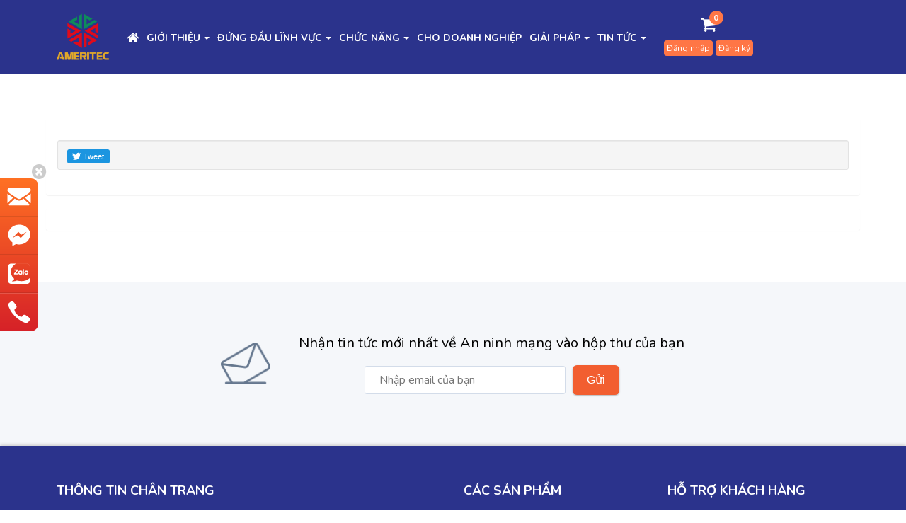

--- FILE ---
content_type: text/html; charset=UTF-8
request_url: https://ameritecjsc.com.vn/2020/08/25/microsoft-intune
body_size: 17450
content:
<!DOCTYPE html>
	<html lang="vi" xmlns="http://www.w3.org/1999/xhtml" prefix="og: http://ogp.me/ns#">
	<head>
<meta name='robots' content='max-image-preview:large' />
<link rel='dns-prefetch' href='//s.w.org' />
<script type="text/javascript">
window._wpemojiSettings = {"baseUrl":"https:\/\/s.w.org\/images\/core\/emoji\/14.0.0\/72x72\/","ext":".png","svgUrl":"https:\/\/s.w.org\/images\/core\/emoji\/14.0.0\/svg\/","svgExt":".svg","source":{"concatemoji":"https:\/\/ameritecjsc.com.vn\/wp-includes\/js\/wp-emoji-release.min.js?ver=6.0.11"}};
/*! This file is auto-generated */
!function(e,a,t){var n,r,o,i=a.createElement("canvas"),p=i.getContext&&i.getContext("2d");function s(e,t){var a=String.fromCharCode,e=(p.clearRect(0,0,i.width,i.height),p.fillText(a.apply(this,e),0,0),i.toDataURL());return p.clearRect(0,0,i.width,i.height),p.fillText(a.apply(this,t),0,0),e===i.toDataURL()}function c(e){var t=a.createElement("script");t.src=e,t.defer=t.type="text/javascript",a.getElementsByTagName("head")[0].appendChild(t)}for(o=Array("flag","emoji"),t.supports={everything:!0,everythingExceptFlag:!0},r=0;r<o.length;r++)t.supports[o[r]]=function(e){if(!p||!p.fillText)return!1;switch(p.textBaseline="top",p.font="600 32px Arial",e){case"flag":return s([127987,65039,8205,9895,65039],[127987,65039,8203,9895,65039])?!1:!s([55356,56826,55356,56819],[55356,56826,8203,55356,56819])&&!s([55356,57332,56128,56423,56128,56418,56128,56421,56128,56430,56128,56423,56128,56447],[55356,57332,8203,56128,56423,8203,56128,56418,8203,56128,56421,8203,56128,56430,8203,56128,56423,8203,56128,56447]);case"emoji":return!s([129777,127995,8205,129778,127999],[129777,127995,8203,129778,127999])}return!1}(o[r]),t.supports.everything=t.supports.everything&&t.supports[o[r]],"flag"!==o[r]&&(t.supports.everythingExceptFlag=t.supports.everythingExceptFlag&&t.supports[o[r]]);t.supports.everythingExceptFlag=t.supports.everythingExceptFlag&&!t.supports.flag,t.DOMReady=!1,t.readyCallback=function(){t.DOMReady=!0},t.supports.everything||(n=function(){t.readyCallback()},a.addEventListener?(a.addEventListener("DOMContentLoaded",n,!1),e.addEventListener("load",n,!1)):(e.attachEvent("onload",n),a.attachEvent("onreadystatechange",function(){"complete"===a.readyState&&t.readyCallback()})),(e=t.source||{}).concatemoji?c(e.concatemoji):e.wpemoji&&e.twemoji&&(c(e.twemoji),c(e.wpemoji)))}(window,document,window._wpemojiSettings);
</script>
<style type="text/css">
img.wp-smiley,
img.emoji {
	display: inline !important;
	border: none !important;
	box-shadow: none !important;
	height: 1em !important;
	width: 1em !important;
	margin: 0 0.07em !important;
	vertical-align: -0.1em !important;
	background: none !important;
	padding: 0 !important;
}
</style>
	<link rel='stylesheet' id='wp-block-library-css'  href='https://ameritecjsc.com.vn/wp-includes/css/dist/block-library/style.min.css?ver=6.0.11' type='text/css' media='all' />
<link rel='stylesheet' id='wc-blocks-vendors-style-css'  href='https://ameritecjsc.com.vn/wp-content/plugins/woocommerce/packages/woocommerce-blocks/build/wc-blocks-vendors-style.css?ver=8.5.2' type='text/css' media='all' />
<link rel='stylesheet' id='wc-blocks-style-css'  href='https://ameritecjsc.com.vn/wp-content/plugins/woocommerce/packages/woocommerce-blocks/build/wc-blocks-style.css?ver=8.5.2' type='text/css' media='all' />
<style id='global-styles-inline-css' type='text/css'>
body{--wp--preset--color--black: #000000;--wp--preset--color--cyan-bluish-gray: #abb8c3;--wp--preset--color--white: #ffffff;--wp--preset--color--pale-pink: #f78da7;--wp--preset--color--vivid-red: #cf2e2e;--wp--preset--color--luminous-vivid-orange: #ff6900;--wp--preset--color--luminous-vivid-amber: #fcb900;--wp--preset--color--light-green-cyan: #7bdcb5;--wp--preset--color--vivid-green-cyan: #00d084;--wp--preset--color--pale-cyan-blue: #8ed1fc;--wp--preset--color--vivid-cyan-blue: #0693e3;--wp--preset--color--vivid-purple: #9b51e0;--wp--preset--gradient--vivid-cyan-blue-to-vivid-purple: linear-gradient(135deg,rgba(6,147,227,1) 0%,rgb(155,81,224) 100%);--wp--preset--gradient--light-green-cyan-to-vivid-green-cyan: linear-gradient(135deg,rgb(122,220,180) 0%,rgb(0,208,130) 100%);--wp--preset--gradient--luminous-vivid-amber-to-luminous-vivid-orange: linear-gradient(135deg,rgba(252,185,0,1) 0%,rgba(255,105,0,1) 100%);--wp--preset--gradient--luminous-vivid-orange-to-vivid-red: linear-gradient(135deg,rgba(255,105,0,1) 0%,rgb(207,46,46) 100%);--wp--preset--gradient--very-light-gray-to-cyan-bluish-gray: linear-gradient(135deg,rgb(238,238,238) 0%,rgb(169,184,195) 100%);--wp--preset--gradient--cool-to-warm-spectrum: linear-gradient(135deg,rgb(74,234,220) 0%,rgb(151,120,209) 20%,rgb(207,42,186) 40%,rgb(238,44,130) 60%,rgb(251,105,98) 80%,rgb(254,248,76) 100%);--wp--preset--gradient--blush-light-purple: linear-gradient(135deg,rgb(255,206,236) 0%,rgb(152,150,240) 100%);--wp--preset--gradient--blush-bordeaux: linear-gradient(135deg,rgb(254,205,165) 0%,rgb(254,45,45) 50%,rgb(107,0,62) 100%);--wp--preset--gradient--luminous-dusk: linear-gradient(135deg,rgb(255,203,112) 0%,rgb(199,81,192) 50%,rgb(65,88,208) 100%);--wp--preset--gradient--pale-ocean: linear-gradient(135deg,rgb(255,245,203) 0%,rgb(182,227,212) 50%,rgb(51,167,181) 100%);--wp--preset--gradient--electric-grass: linear-gradient(135deg,rgb(202,248,128) 0%,rgb(113,206,126) 100%);--wp--preset--gradient--midnight: linear-gradient(135deg,rgb(2,3,129) 0%,rgb(40,116,252) 100%);--wp--preset--duotone--dark-grayscale: url('#wp-duotone-dark-grayscale');--wp--preset--duotone--grayscale: url('#wp-duotone-grayscale');--wp--preset--duotone--purple-yellow: url('#wp-duotone-purple-yellow');--wp--preset--duotone--blue-red: url('#wp-duotone-blue-red');--wp--preset--duotone--midnight: url('#wp-duotone-midnight');--wp--preset--duotone--magenta-yellow: url('#wp-duotone-magenta-yellow');--wp--preset--duotone--purple-green: url('#wp-duotone-purple-green');--wp--preset--duotone--blue-orange: url('#wp-duotone-blue-orange');--wp--preset--font-size--small: 13px;--wp--preset--font-size--medium: 20px;--wp--preset--font-size--large: 36px;--wp--preset--font-size--x-large: 42px;}.has-black-color{color: var(--wp--preset--color--black) !important;}.has-cyan-bluish-gray-color{color: var(--wp--preset--color--cyan-bluish-gray) !important;}.has-white-color{color: var(--wp--preset--color--white) !important;}.has-pale-pink-color{color: var(--wp--preset--color--pale-pink) !important;}.has-vivid-red-color{color: var(--wp--preset--color--vivid-red) !important;}.has-luminous-vivid-orange-color{color: var(--wp--preset--color--luminous-vivid-orange) !important;}.has-luminous-vivid-amber-color{color: var(--wp--preset--color--luminous-vivid-amber) !important;}.has-light-green-cyan-color{color: var(--wp--preset--color--light-green-cyan) !important;}.has-vivid-green-cyan-color{color: var(--wp--preset--color--vivid-green-cyan) !important;}.has-pale-cyan-blue-color{color: var(--wp--preset--color--pale-cyan-blue) !important;}.has-vivid-cyan-blue-color{color: var(--wp--preset--color--vivid-cyan-blue) !important;}.has-vivid-purple-color{color: var(--wp--preset--color--vivid-purple) !important;}.has-black-background-color{background-color: var(--wp--preset--color--black) !important;}.has-cyan-bluish-gray-background-color{background-color: var(--wp--preset--color--cyan-bluish-gray) !important;}.has-white-background-color{background-color: var(--wp--preset--color--white) !important;}.has-pale-pink-background-color{background-color: var(--wp--preset--color--pale-pink) !important;}.has-vivid-red-background-color{background-color: var(--wp--preset--color--vivid-red) !important;}.has-luminous-vivid-orange-background-color{background-color: var(--wp--preset--color--luminous-vivid-orange) !important;}.has-luminous-vivid-amber-background-color{background-color: var(--wp--preset--color--luminous-vivid-amber) !important;}.has-light-green-cyan-background-color{background-color: var(--wp--preset--color--light-green-cyan) !important;}.has-vivid-green-cyan-background-color{background-color: var(--wp--preset--color--vivid-green-cyan) !important;}.has-pale-cyan-blue-background-color{background-color: var(--wp--preset--color--pale-cyan-blue) !important;}.has-vivid-cyan-blue-background-color{background-color: var(--wp--preset--color--vivid-cyan-blue) !important;}.has-vivid-purple-background-color{background-color: var(--wp--preset--color--vivid-purple) !important;}.has-black-border-color{border-color: var(--wp--preset--color--black) !important;}.has-cyan-bluish-gray-border-color{border-color: var(--wp--preset--color--cyan-bluish-gray) !important;}.has-white-border-color{border-color: var(--wp--preset--color--white) !important;}.has-pale-pink-border-color{border-color: var(--wp--preset--color--pale-pink) !important;}.has-vivid-red-border-color{border-color: var(--wp--preset--color--vivid-red) !important;}.has-luminous-vivid-orange-border-color{border-color: var(--wp--preset--color--luminous-vivid-orange) !important;}.has-luminous-vivid-amber-border-color{border-color: var(--wp--preset--color--luminous-vivid-amber) !important;}.has-light-green-cyan-border-color{border-color: var(--wp--preset--color--light-green-cyan) !important;}.has-vivid-green-cyan-border-color{border-color: var(--wp--preset--color--vivid-green-cyan) !important;}.has-pale-cyan-blue-border-color{border-color: var(--wp--preset--color--pale-cyan-blue) !important;}.has-vivid-cyan-blue-border-color{border-color: var(--wp--preset--color--vivid-cyan-blue) !important;}.has-vivid-purple-border-color{border-color: var(--wp--preset--color--vivid-purple) !important;}.has-vivid-cyan-blue-to-vivid-purple-gradient-background{background: var(--wp--preset--gradient--vivid-cyan-blue-to-vivid-purple) !important;}.has-light-green-cyan-to-vivid-green-cyan-gradient-background{background: var(--wp--preset--gradient--light-green-cyan-to-vivid-green-cyan) !important;}.has-luminous-vivid-amber-to-luminous-vivid-orange-gradient-background{background: var(--wp--preset--gradient--luminous-vivid-amber-to-luminous-vivid-orange) !important;}.has-luminous-vivid-orange-to-vivid-red-gradient-background{background: var(--wp--preset--gradient--luminous-vivid-orange-to-vivid-red) !important;}.has-very-light-gray-to-cyan-bluish-gray-gradient-background{background: var(--wp--preset--gradient--very-light-gray-to-cyan-bluish-gray) !important;}.has-cool-to-warm-spectrum-gradient-background{background: var(--wp--preset--gradient--cool-to-warm-spectrum) !important;}.has-blush-light-purple-gradient-background{background: var(--wp--preset--gradient--blush-light-purple) !important;}.has-blush-bordeaux-gradient-background{background: var(--wp--preset--gradient--blush-bordeaux) !important;}.has-luminous-dusk-gradient-background{background: var(--wp--preset--gradient--luminous-dusk) !important;}.has-pale-ocean-gradient-background{background: var(--wp--preset--gradient--pale-ocean) !important;}.has-electric-grass-gradient-background{background: var(--wp--preset--gradient--electric-grass) !important;}.has-midnight-gradient-background{background: var(--wp--preset--gradient--midnight) !important;}.has-small-font-size{font-size: var(--wp--preset--font-size--small) !important;}.has-medium-font-size{font-size: var(--wp--preset--font-size--medium) !important;}.has-large-font-size{font-size: var(--wp--preset--font-size--large) !important;}.has-x-large-font-size{font-size: var(--wp--preset--font-size--x-large) !important;}
</style>
<link rel='stylesheet' id='contact-form-7-css'  href='https://ameritecjsc.com.vn/wp-content/plugins/contact-form-7/includes/css/styles.css?ver=5.6.4' type='text/css' media='all' />
<link rel='stylesheet' id='woocommerce-layout-css'  href='https://ameritecjsc.com.vn/wp-content/plugins/woocommerce/assets/css/woocommerce-layout.css?ver=7.0.1' type='text/css' media='all' />
<link rel='stylesheet' id='woocommerce-smallscreen-css'  href='https://ameritecjsc.com.vn/wp-content/plugins/woocommerce/assets/css/woocommerce-smallscreen.css?ver=7.0.1' type='text/css' media='only screen and (max-width: 768px)' />
<link rel='stylesheet' id='woocommerce-general-css'  href='https://ameritecjsc.com.vn/wp-content/plugins/woocommerce/assets/css/woocommerce.css?ver=7.0.1' type='text/css' media='all' />
<style id='woocommerce-inline-inline-css' type='text/css'>
.woocommerce form .form-row .required { visibility: visible; }
</style>
<script type='text/javascript' src='https://ameritecjsc.com.vn/wp-includes/js/jquery/jquery.min.js?ver=3.6.0' id='jquery-core-js'></script>
<script type='text/javascript' src='https://ameritecjsc.com.vn/wp-includes/js/jquery/jquery-migrate.min.js?ver=3.3.2' id='jquery-migrate-js'></script>
<link rel="https://api.w.org/" href="https://ameritecjsc.com.vn/wp-json/" /><link rel="alternate" type="application/json" href="https://ameritecjsc.com.vn/wp-json/wp/v2/posts/43697" /><link rel="EditURI" type="application/rsd+xml" title="RSD" href="https://ameritecjsc.com.vn/xmlrpc.php?rsd" />
<link rel="wlwmanifest" type="application/wlwmanifest+xml" href="https://ameritecjsc.com.vn/wp-includes/wlwmanifest.xml" /> 
<meta name="generator" content="WordPress 6.0.11" />
<meta name="generator" content="WooCommerce 7.0.1" />
<link rel="canonical" href="https://ameritecjsc.com.vn/2020/08/25/microsoft-intune" />
<link rel='shortlink' href='https://ameritecjsc.com.vn/?p=43697' />
<link rel="alternate" type="application/json+oembed" href="https://ameritecjsc.com.vn/wp-json/oembed/1.0/embed?url=https%3A%2F%2Fameritecjsc.com.vn%2F2020%2F08%2F25%2Fmicrosoft-intune" />
<link rel="alternate" type="text/xml+oembed" href="https://ameritecjsc.com.vn/wp-json/oembed/1.0/embed?url=https%3A%2F%2Fameritecjsc.com.vn%2F2020%2F08%2F25%2Fmicrosoft-intune&#038;format=xml" />
<!-- HFCM by 99 Robots - Snippet # 2: Facebook SDK -->
<script>
	(function(d, s, id) {
	  var js, fjs = d.getElementsByTagName(s)[0];
	  if (d.getElementById(id)) return;
	  js = d.createElement(s); js.id = id;
	  js.src = "//connect.facebook.net/vi_VN/sdk.js#xfbml=1&version=v2.3&appId=230001997412353";
	  fjs.parentNode.insertBefore(js, fjs);
	}(document, 'script', 'facebook-jssdk'));
</script>
<!-- /end HFCM by 99 Robots -->
<!-- HFCM by 99 Robots - Snippet # 3: Schema Organization -->
<script type="application/ld+json">
{
    "@context" : "http://schema.org",
    "@type" : "Organization",
    "name" : "Ameritec AIPS - Ứng dụng bảo mật di động 100%",
    "url" : "https://ameritecjsc.com.vn/",
    "sameAs" : [ "https://www.facebook.com/ameritecAIPS",
    "https://www.pinterest.com/ameritec_AIPS",
    "https://twitter.com/Ameritec_AIPS",
    "https://www.youtube.com/channel/UCvxi8TE2txGco_yoU-yVKUw?sub_confirmation=1"]
}
</script>
<!-- /end HFCM by 99 Robots -->
<!-- HFCM by 99 Robots - Snippet # 4: Google Analytics -->
<!-- Global site tag (gtag.js) - Google Analytics -->
<script async src="https://www.googletagmanager.com/gtag/js?id=UA-206097665-1"></script>
<script>
  window.dataLayer = window.dataLayer || [];
  function gtag(){dataLayer.push(arguments);}
  gtag('js', new Date());

  gtag('config', 'UA-206097665-1');
</script>
<!-- /end HFCM by 99 Robots -->
	<noscript><style>.woocommerce-product-gallery{ opacity: 1 !important; }</style></noscript>
	<link rel="icon" href="https://ameritecjsc.com.vn/wp-content/uploads/2021/09/logo-ameritec-02-150x150.png" sizes="32x32" />
<link rel="icon" href="https://ameritecjsc.com.vn/wp-content/uploads/2021/09/logo-ameritec-02.png" sizes="192x192" />
<link rel="apple-touch-icon" href="https://ameritecjsc.com.vn/wp-content/uploads/2021/09/logo-ameritec-02.png" />
<meta name="msapplication-TileImage" content="https://ameritecjsc.com.vn/wp-content/uploads/2021/09/logo-ameritec-02.png" />
		<style type="text/css" id="wp-custom-css">
			.elementor-text-editor ul{
	list-style-type: disc;
}
.btn-lienhe a{
	color: #FFFFFF !important;
	background-color: #F25E30 !important;
}
.btn-lienhe a:hover{
	background-color: #498615 !important;
}
footer#footer .social p {
    color: #fff!important;
    margin-bottom: 1em;
}
.d-flex{
	display: flex
}
.result_level .user-doanh-nghiep, .result_level .user-doanh-nghiep .bin-show-name {
    color: #000080;
}


.result_level .user-doanh-nghiep-b, .user-doanh-nghiep-b .bin-show-name {
    color: #00CED1;
}




.result_level .user-ca-nhan, .result_level .user-ca-nhan .bin-show-name {
    color: #888888;
}
.price {
    text-align: center;
    font-size: 22px;
    padding: 30px 0;
}

.price-sale {
    color: #e02e2e;
    font-weight: 700;
}
.price-regular {
    vertical-align: middle;
    display: block;
    font-size: 16px;
    color: #707070;
}
.pro_percent {
    display: inline-block;
    vertical-align: middle;
    border: 1px solid #0054a6;
    background: #fff;
    background-color: #fafafa;
    color: #0052aa;
    font-size: 14px;
    border-radius: 6px;
    line-height: 22px;
    padding: 2px 5px;
    font-weight: 400;
    margin-left: 10px;
}
.item_news_viewcat .thumbnail .caption{
	padding: 10px 0;
}
.item_news_viewcat .thumbnail .caption a{
	font-size: 15px;
    max-height: 40px;
    overflow: hidden;
}

.d-flex{
	display: flex
}

.aligncenter {
    display: block;
    margin: 0 auto!important;
}
@media (max-width: 992px){
	.d-flex{
	display: block
}
}

.block-title {
    color: #293191;
    font-size: 28px;
    font-weight: bold;
    text-transform: uppercase;
}
.package.no {
    margin-bottom: 80px;
}

#layout-product .product-grid, section.related .product-grid{
	padding-top: 60px;
}
.package-info-wrapper h2.woocommerce-loop-product__title {
    text-align: center;
    color: #293191;
    font-size: 24px;
}

#layout-product .product span, .product .entry-summary span, section.related span{
    display: inline-block;
}

#layout-product span.price, .entry-summary p.price, section.related span.price{
    display: block;
    color: #e02e2e;
    font-weight: 700;
    padding: 0;
}

section.related span.price span.amount, .entry-summary p.price span.amount{
    font-size: 22px;
}
.entry-summary p.price {
    text-align: left;
}
#layout-product .product span {
    font-size: 22px;
}

#layout-product .package-info-description ul {
    padding: 0;
}

.cart-count {
    position: absolute;
    top: -10px;
    right: -10px;
    display: inline-flex;
    background: #FF7646;
    justify-content: center;
    align-items: center;
    width: 20px;
    height: 20px;
    border-radius: 99px;
    font-weight: 700;
    font-size: 12px;
}

.cart-icon {
    position: relative;
    display: inline-block;
    margin-bottom: 10px;
}

.cart-icon i {
    font-size: 24px;
}
.devices {
    text-align: center;
    color: #293191;
    font-size: 18px;
    font-weight: bold;
}

.quantity {
    display: none;
}

button.single_add_to_cart_button {
    background-color: #FF6600;
    color: #FFFFFF;
    text-transform: uppercase;
    padding: 12px 30px;
    font-weight: 700;
    font-size: 16px;
    margin-top: 10px;
    border: 0;
    border-radius: 5px;
}

.content-product {
    margin-top: 40px;
}
.woocommerce .cart-collaterals .cart_totals, .woocommerce-page .cart-collaterals .cart_totals {
    float: none;
    width: 100%;
    text-align: left;
}
.woocommerce-cart .wc-proceed-to-checkout {
    padding-bottom: 0;
}
.cart-total-list {
	padding: 20px;
    background: #fff;
    font-size: 17px;
    border-radius: 10px;
    border: 1px solid rgba(0, 0, 0, .1);
}

.cart-total-list dl {
    margin: 0
}

.cart_totals table tr td span {
    font-size: 18px;
    text-shadow: 1px 1px #f9a602
}
.woocommerce .wc-proceed-to-checkout a.checkout-button, .woocommerce button#place_order {
    font-size: 15px;
    line-height: 1.5;
    padding: 12px 20px;
    background-color: #FF7646;
    text-transform: uppercase;
    color: #fff;
    font-weight: 700;
    display: block;
    text-align: center;
    border-radius: 5px;
    margin-bottom: 0;
    margin-top: 10px;
}
.woocommerce table.shop_table td {
    border: 0;
    border-top: 1px solid rgba(0, 0, 0, .1);
    padding: 5px 10px;
    font-size: 14px;
    vertical-align: middle;
    line-height: 1.5em;
}

.woocommerce table.cart img {
    width: 150px !important;
}


.woocommerce table.shop_table td.product-remove a {
    color: #333;
}
ul.tabs.wc-tabs {
    margin: 0;
    padding: 0;
}
ul.tabs.wc-tabs  li a {
/*     text-align: center; */
    color: #293191;
    font-size: 28px;
    font-weight: bold;
    text-transform: uppercase;
/*     width: 100%;
    display: inline-block; */
    margin: 40px 0;
}
.summary.entry-summary span {
    margin: 0;
    padding: 0;
}
.product_meta {
    display: none;
}


h1.product_title.entry-title {
    margin-bottom: 0;
    padding: 0;
}

.summary.entry-summary .price {
    padding: 0;
    margin: 0;
}
nav.woocommerce-breadcrumb {
    margin-bottom: 20px;
}
.image-single-inner img {
    max-width: 100%;
	width: 90%;
    box-shadow: 0 2px 7px rgb(0 0 0 / 10%);
}		</style>
		<title>  Microsoft Intune</title>
<!-- <title>Microsoft Intune</title> -->
<meta name="author" content="Ameritec">
<meta name="copyright" content="Ameritec [pierre@ameritecjsc.com]">
<meta name="robots" content="index, archive, follow, noodp">
<meta name="googlebot" content="index,archive,follow,noodp">
<meta name="msnbot" content="all,index,follow">
<meta name="viewport" content="width=device-width, initial-scale=1">
<meta http-equiv="Content-Type" content="text/html; charset=utf-8">

<!-- <meta name="description" content="Đăng ký thành viên - Đăng ký - Thành viên - https://ameritecjsc.com.vn/users/register/">
<meta property="og:title" content="Đăng ký thành viên">
<meta property="og:type" content="website">
<meta property="og:description" content="Đăng ký thành viên - Đăng ký - Thành viên - https://ameritecjsc.com.vn/users/register/">
<meta property="og:site_name" content="Ameritec">
<meta property="og:url" content="https://ameritecjsc.com.vn/users/register/">
<link rel="canonical" href="https://ameritecjsc.com.vn/users/register/"> -->

<meta property="fb:app_id" content="230001997412353">
<meta property="fb:admins" content="2e1fa2fac6fe43201c1cf38a25a37d43">
<script src="https://ajax.googleapis.com/ajax/libs/jquery/3.5.1/jquery.min.js"></script>
<!-- <link rel="preload" as="script" href="https://ameritecjsc.com.vn/wp-content/themes/zimperium/assets/js/jquery.min.js?t=1594725483"> -->
<link rel="preload" as="script" href="https://ameritecjsc.com.vn/wp-content/themes/zimperium/assets/js/vi.js?t=1594725483">
<link rel="preload" as="script" href="https://ameritecjsc.com.vn/wp-content/themes/zimperium/assets/js/global.js?t=1594725483">
<link rel="preload" as="script" href="https://ameritecjsc.com.vn/wp-content/themes/zimperium/assets/js/users.js?t=15947254831768669710">
<link rel="preload" as="script" href="https://ameritecjsc.com.vn/wp-content/themes/zimperium/assets/js/main.js?t=15947254831768669710">
<!-- <link rel="preload" as="script" href="https://translate.google.com/translate_a/element.js?cb=googleTranslateElementInit"> -->
<link rel="preload" as="script" href="https://ameritecjsc.com.vn/wp-content/themes/zimperium/assets/js/jquery-ui.min.js?t=1594725483">
<link rel="preload" as="script" href="https://ameritecjsc.com.vn/wp-content/themes/zimperium/assets/js/jquery.ui.datepicker-vi.js?t=1594725483">
<link rel="preload" as="script" href="https://ameritecjsc.com.vn/wp-content/themes/zimperium/assets/js/bootstrap.min.js?t=1594725483">

<link rel="StyleSheet" href="https://cdnjs.cloudflare.com/ajax/libs/owl-carousel/1.3.3/owl.carousel.min.css">
<link rel="StyleSheet" href="https://cdnjs.cloudflare.com/ajax/libs/owl-carousel/1.3.3/owl.theme.min.css">

<link rel="StyleSheet" href="https://ameritecjsc.com.vn/wp-content/themes/zimperium/assets/css/font-awesome.min.css?t=1594725483">
<link rel="StyleSheet" href="https://ameritecjsc.com.vn/wp-content/themes/zimperium/assets/css/bootstrap.min.css?t=1594725483">
<link rel="StyleSheet" href="https://ameritecjsc.com.vn/wp-content/themes/zimperium/assets/css/style.css?t=15947254831768669710">
<link rel="StyleSheet" href="https://ameritecjsc.com.vn/wp-content/themes/zimperium/assets/css/style.responsive.css?t=1594725483">
<link rel="StyleSheet" href="https://ameritecjsc.com.vn/wp-content/themes/zimperium/assets/css/users.css?t=1594725483">
<link type="text/css" href="https://ameritecjsc.com.vn/wp-content/themes/zimperium/assets/css/jquery-ui.min.css?t=1594725483" rel="stylesheet" />

<style>
li#wp-admin-bar-elementor_inspector {
    display: none;
}
.header_extende_other a {
    display: inline-block;
}
.item_banner_img img {
    width: 100%;
}
.owl-controls.clickable {
    display: none!important;
}
img.img-thumbnail {
    width: 100%;
}
tbody tr td {
    border: 1px solid #ccc;
    padding: 2px 5px;
}
figure.article.center img {
    height: auto;
}

li#wp-admin-bar-wpseo-menu ,
li#wp-admin-bar-comments,
li#wp-admin-bar-new-content {
    display: none!important;
}
span.bi-action-move-level {
    margin-right: 5px;
}
span.bin-show-name {
    color: rgb(3 168 78);
    font-weight: 700;
    font-size: 12px;
}
.tf-tree span.bin-show-name {
    display: block;
}

.tf-tree i.fa.fa-cog {
    padding: 0;
    margin: 0;
}

.tf-tree span.bi-action-move-level {
    margin: 0;
    padding: 0;
    border: 0 none;
    background: transparent;
    box-shadow: none;
    display: block;
    text-align: center;
}

.bin-show-name:before, .tf-tree span.bi-action-move-level:before {
    opacity: 0;
}

.bin-show-name:after ,.tf-tree span.bi-action-move-level:after {
    opacity: 0;
}
#myModal-update-user .modal-dialog {
    top: 72px;
}

.content-show-cap-nhap-thanh-vien-chuyen-di {
    border: 1px solid red;
    background: tan;
    margin-bottom: 15px;
    padding: 5px;
    border-radius: 3px;
}

.content-show-cap-nhap-thanh-vien-chuyen-di span.bi-action-move-level {
    display: none;
}

.content-show-cap-nhap-thanh-vien-chuyen-di ol ol {
    display: none;
}
span.click-to-show {
    cursor: pointer;
}
li.user-subitem {
    list-style: none;
}
.bi-action-select-move-level {
    display: none!important;
}
.content-show-cap-nhap-thanh-vien span.bi-action-select-move-level {
    display: inline-block!important;
}
.content-show-cap-nhap-thanh-vien span.bi-action-move-level {
    display: none;
}
div#news-bodyhtml form {
    text-align: center;
    background-image: repeating-linear-gradient(135deg, #83b3db 0px, #83b3db 30px, transparent 30px, transparent 50px, #83b3db 50px, #84ADCB 80px, transparent 80px, transparent 100px);
    border: none;
    padding: 20px;
    max-width: 650px;
    margin: 0 auto;
}
div#news-bodyhtml form .form-group {
    background: #fff;
    padding-bottom: 15px;
    padding-top: 30px;
}

div#news-bodyhtml form .form-control {
    width: 100%;
    display: inline-block;
}
div#news-bodyhtml form label {
    width: 100%;
    padding: 0 20px;
    box-sizing: border-box;
}

.bd-example {
    position: fixed;
    z-index: 999999;
    left: 0;
    right: 0;
    top: -200px;

}
.bd-example .alert {
    max-width: 350px;
    margin: 0 auto;
}
.bd-example.show{
    top: 60px;
}
.fade.show {
    opacity: 1;
}
.modal-body.text-center .btn {
    margin: 10px;
}


</style>

</head>
<body data-rsssl=1>
<noscript>
	<div class="alert alert-danger">Trình duyệt của bạn đã tắt chức năng hỗ trợ JavaScript.<br />Website chỉ làm việc khi bạn bật nó trở lại.<br />Để tham khảo cách bật JavaScript, hãy click chuột <a href="http://wiki.nukeviet.vn/support:browser:enable_javascript">vào đây</a>!</div>
</noscript>
<script>
nv_base_siteurl = 'https://ameritecjsc.com.vn';

</script>
<div class="body-bg">
<header>
	<section class="menu_con">
		<div class="wraper">
			<div class="container">
				<div id="header" class="row">
					<div class="logo col-xs-12 col-sm-14 col-md-2">
							<a title="Ameritec" href="https://ameritecjsc.com.vn"><img src="https://ameritecjsc.com.vn/wp-content/uploads/2022/12/Logo-Ameritec_2023.-CKN-01.png" width="208" height="208" alt="Ameritec" /></a>
					</div>
					<div class="col-xs-12 col-sm-10 col-md-16 header-menu-main">
                        <nav class="second-nav hidden-xs hidden-sm" id="menusite" class="menu_home">
    <div class="navbar navbar-default navbar-static-top" role="navigation">
        <div class="navbar-header">
            <button type="button" class="navbar-toggle" data-toggle="collapse" data-target="#menu-site-default">
                <span class="sr-only">&nbsp;</span><span class="icon-bar">&nbsp;</span><span class="icon-bar">&nbsp;</span><span class="icon-bar">&nbsp;</span>
            </button>
        </div>
        <div class="collapse navbar-collapse" id="menu-site-default">
            <ul id="menu-main-menu" class="nav navbar-nav"><li id="menu-item-94773" class="home-page1 menu-item menu-item-type-post_type menu-item-object-page menu-item-home menu-item-94773"><a href="https://ameritecjsc.com.vn/"><em class="fa fa-lg fa-home"></em></a></li>
<li id="menu-item-43347" class="menu-item menu-item-type-custom menu-item-object-custom menu-item-has-children menu-item-43347"><a href="#"><em class="gioi-thieu"></em> Giới thiệu<strong class="caret">&nbsp;</strong></a><i class="mobile fa fa-angle-down" aria-hidden="true"></i>
<ul class="sub-menu dropdown-menu">
	<li id="menu-item-94735" class="menu-item menu-item-type-post_type menu-item-object-page menu-item-94735"><a href="https://ameritecjsc.com.vn/nhan-su-ameritec">Giới thiệu Công Ty CP AMERITEC</a></li>
	<li id="menu-item-94736" class="menu-item menu-item-type-post_type menu-item-object-page menu-item-94736"><a href="https://ameritecjsc.com.vn/doi-tac">Đối tác</a></li>
</ul>
</li>
<li id="menu-item-94739" class="menu-item menu-item-type-custom menu-item-object-custom menu-item-has-children menu-item-94739"><a href="#">Đứng đầu lĩnh vực<strong class="caret">&nbsp;</strong></a><i class="mobile fa fa-angle-down" aria-hidden="true"></i>
<ul class="sub-menu dropdown-menu">
	<li id="menu-item-94740" class="menu-item menu-item-type-post_type menu-item-object-page menu-item-94740"><a href="https://ameritecjsc.com.vn/nghien-cuu-moi-de-doa-tren-di-dong">NGHIÊN CỨU MỐI ĐE DOẠ TRÊN THIẾT BỊ DI ĐỘNG</a></li>
	<li id="menu-item-94741" class="menu-item menu-item-type-post_type menu-item-object-page menu-item-94741"><a href="https://ameritecjsc.com.vn/quy-dinh-tuan-thu-cho-thiet-bi-di-dong">QUY ĐỊNH TUÂN THỦ CHO THIẾT BỊ DI ĐỘNG</a></li>
</ul>
</li>
<li id="menu-item-94737" class="product-menu menu-item menu-item-type-post_type menu-item-object-page menu-item-has-children menu-item-94737"><a href="https://ameritecjsc.com.vn/san-pham">CHỨC NĂNG<strong class="caret">&nbsp;</strong></a><i class="mobile fa fa-angle-down" aria-hidden="true"></i>
<ul class="sub-menu dropdown-menu">
	<li id="menu-item-94738" class="menu-item menu-item-type-post_type menu-item-object-page menu-item-94738"><a href="https://ameritecjsc.com.vn/san-pham/cong-nghe-may-hoc-z9">CÔNG NGHỆ MÁY HỌC Z9</a></li>
	<li id="menu-item-94742" class="menu-item menu-item-type-post_type menu-item-object-page menu-item-94742"><a href="https://ameritecjsc.com.vn/san-pham/ung-dung-bao-mat-thiet-bi-di-dong-aips">ỨNG DỤNG BẢO MẬT THIẾT BỊ DI ĐỘNG – AIPS</a></li>
	<li id="menu-item-94743" class="menu-item menu-item-type-post_type menu-item-object-page menu-item-94743"><a href="https://ameritecjsc.com.vn/san-pham/phan-tich-ung-dung-nang-cao-z3a">PHÂN TÍCH ỨNG DỤNG NÂNG CAO Z3A</a></li>
	<li id="menu-item-94744" class="menu-item menu-item-type-post_type menu-item-object-page menu-item-has-children menu-item-94744"><a href="https://ameritecjsc.com.vn/san-pham/bo-bao-ve-ung-dung-di-dong-maps">BỘ BẢO VỆ ỨNG DỤNG DI ĐỘNG (MAPS)<strong class="caret">&nbsp;</strong></a><i class="mobile fa fa-angle-down" aria-hidden="true"></i>
	<ul class="sub-menu dropdown-menu">
		<li id="menu-item-94745" class="menu-item menu-item-type-post_type menu-item-object-page menu-item-94745"><a href="https://ameritecjsc.com.vn/san-pham/bo-bao-ve-ung-dung-di-dong-maps/app-hardening-zshield"><i class="fa fa-chevron-circle-right" aria-hidden="true"></i> App Hardening – zShield</a></li>
		<li id="menu-item-94746" class="menu-item menu-item-type-post_type menu-item-object-page menu-item-94746"><a href="https://ameritecjsc.com.vn/san-pham/bo-bao-ve-ung-dung-di-dong-maps/app-scanning-zscan"><i class="fa fa-chevron-circle-right" aria-hidden="true"></i> App Scanning – zScan</a></li>
		<li id="menu-item-94747" class="menu-item menu-item-type-post_type menu-item-object-page menu-item-94747"><a href="https://ameritecjsc.com.vn/san-pham/bo-bao-ve-ung-dung-di-dong-maps/embedded-app-protection-zdefend"><i class="fa fa-chevron-circle-right" aria-hidden="true"></i> Embedded App Protection – zDefend</a></li>
	</ul>
</li>
</ul>
</li>
<li id="menu-item-94748" class="menu-item menu-item-type-post_type menu-item-object-page menu-item-94748"><a href="https://ameritecjsc.com.vn/goi-danh-cho-doanh-nghiep">CHO DOANH NGHIỆP</a></li>
<li id="menu-item-94749" class="giai-phap menu-item menu-item-type-custom menu-item-object-custom menu-item-has-children menu-item-94749"><a href="#">Giải pháp<strong class="caret">&nbsp;</strong></a><i class="mobile fa fa-angle-down" aria-hidden="true"></i>
<ul class="sub-menu dropdown-menu">
	<li id="menu-item-94782" class="menu-item menu-item-type-post_type menu-item-object-page menu-item-94782"><a href="https://ameritecjsc.com.vn/cac-dich-vu-tai-chinh">Các dịch vụ tài chính</a></li>
	<li id="menu-item-95067" class="menu-item menu-item-type-post_type menu-item-object-page menu-item-95067"><a href="https://ameritecjsc.com.vn/xe-tu-lai">Ô tô</a></li>
	<li id="menu-item-94823" class="menu-item menu-item-type-post_type menu-item-object-page menu-item-94823"><a href="https://ameritecjsc.com.vn/co-quan-nha-nuoc">Cơ quan nhà nước</a></li>
	<li id="menu-item-94859" class="menu-item menu-item-type-post_type menu-item-object-page menu-item-94859"><a href="https://ameritecjsc.com.vn/cham-soc-suc-khoe">Chăm sóc sức khỏe</a></li>
	<li id="menu-item-94884" class="menu-item menu-item-type-post_type menu-item-object-page menu-item-94884"><a href="https://ameritecjsc.com.vn/bao-hiem">Bảo hiểm</a></li>
	<li id="menu-item-94904" class="menu-item menu-item-type-post_type menu-item-object-page menu-item-94904"><a href="https://ameritecjsc.com.vn/phap-ly-2">Pháp lý</a></li>
	<li id="menu-item-94923" class="menu-item menu-item-type-post_type menu-item-object-page menu-item-94923"><a href="https://ameritecjsc.com.vn/duoc-pham">Dược phẩm</a></li>
	<li id="menu-item-95044" class="menu-item menu-item-type-post_type menu-item-object-page menu-item-95044"><a href="https://ameritecjsc.com.vn/ban-le">Bán lẻ</a></li>
</ul>
</li>
<li id="menu-item-94767" class="menu-item menu-item-type-taxonomy menu-item-object-category menu-item-has-children menu-item-94767"><a href="https://ameritecjsc.com.vn/category/news">Tin tức<strong class="caret">&nbsp;</strong></a><i class="mobile fa fa-angle-down" aria-hidden="true"></i>
<ul class="sub-menu dropdown-menu">
	<li id="menu-item-94768" class="menu-item menu-item-type-post_type menu-item-object-page menu-item-94768"><a href="https://ameritecjsc.com.vn/news">Tin tức – sự kiện</a></li>
	<li id="menu-item-94769" class="menu-item menu-item-type-taxonomy menu-item-object-category menu-item-94769"><a href="https://ameritecjsc.com.vn/category/noi-quy">NỘI QUY</a></li>
</ul>
</li>
<li id="menu-item-94771" class="login menu-item menu-item-type-custom menu-item-object-custom menu-item-94771"><a href="https://aips.mobi/login">Đăng nhập</a></li>
<li id="menu-item-94772" class="register menu-item menu-item-type-post_type menu-item-object-page menu-item-94772"><a href="https://ameritecjsc.com.vn/register">Đăng kí</a></li>
</ul>        </div>
    </div>
</nav>
<nav class="second-nav hidden_desktop" id="menusite">
    <div class="navbar navbar-default navbar-static-top" role="navigation">
        <div class="navbar-header">
            <button type="button" class="navbar-toggle" data-toggle="collapse" data-target="#menu-site-default">
                <span class="sr-only">&nbsp;</span><span class="icon-bar">&nbsp;</span><span class="icon-bar">&nbsp;</span><span class="icon-bar">&nbsp;</span>
            </button>
        </div>
        <div class="collapse navbar-collapse" id="menu-site-default111">
             <ul id="menu-main-menu-1" class="nav navbar-nav"><li class="home-page1 menu-item menu-item-type-post_type menu-item-object-page menu-item-home menu-item-94773"><a href="https://ameritecjsc.com.vn/"><em class="fa fa-lg fa-home"></em></a></li>
<li class="menu-item menu-item-type-custom menu-item-object-custom menu-item-has-children menu-item-43347"><a href="#"><em class="gioi-thieu"></em> Giới thiệu<strong class="caret">&nbsp;</strong></a><i class="mobile fa fa-angle-down" aria-hidden="true"></i>
<ul class="sub-menu dropdown-menu">
	<li class="menu-item menu-item-type-post_type menu-item-object-page menu-item-94735"><a href="https://ameritecjsc.com.vn/nhan-su-ameritec">Giới thiệu Công Ty CP AMERITEC</a></li>
	<li class="menu-item menu-item-type-post_type menu-item-object-page menu-item-94736"><a href="https://ameritecjsc.com.vn/doi-tac">Đối tác</a></li>
</ul>
</li>
<li class="menu-item menu-item-type-custom menu-item-object-custom menu-item-has-children menu-item-94739"><a href="#">Đứng đầu lĩnh vực<strong class="caret">&nbsp;</strong></a><i class="mobile fa fa-angle-down" aria-hidden="true"></i>
<ul class="sub-menu dropdown-menu">
	<li class="menu-item menu-item-type-post_type menu-item-object-page menu-item-94740"><a href="https://ameritecjsc.com.vn/nghien-cuu-moi-de-doa-tren-di-dong">NGHIÊN CỨU MỐI ĐE DOẠ TRÊN THIẾT BỊ DI ĐỘNG</a></li>
	<li class="menu-item menu-item-type-post_type menu-item-object-page menu-item-94741"><a href="https://ameritecjsc.com.vn/quy-dinh-tuan-thu-cho-thiet-bi-di-dong">QUY ĐỊNH TUÂN THỦ CHO THIẾT BỊ DI ĐỘNG</a></li>
</ul>
</li>
<li class="product-menu menu-item menu-item-type-post_type menu-item-object-page menu-item-has-children menu-item-94737"><a href="https://ameritecjsc.com.vn/san-pham">CHỨC NĂNG<strong class="caret">&nbsp;</strong></a><i class="mobile fa fa-angle-down" aria-hidden="true"></i>
<ul class="sub-menu dropdown-menu">
	<li class="menu-item menu-item-type-post_type menu-item-object-page menu-item-94738"><a href="https://ameritecjsc.com.vn/san-pham/cong-nghe-may-hoc-z9">CÔNG NGHỆ MÁY HỌC Z9</a></li>
	<li class="menu-item menu-item-type-post_type menu-item-object-page menu-item-94742"><a href="https://ameritecjsc.com.vn/san-pham/ung-dung-bao-mat-thiet-bi-di-dong-aips">ỨNG DỤNG BẢO MẬT THIẾT BỊ DI ĐỘNG – AIPS</a></li>
	<li class="menu-item menu-item-type-post_type menu-item-object-page menu-item-94743"><a href="https://ameritecjsc.com.vn/san-pham/phan-tich-ung-dung-nang-cao-z3a">PHÂN TÍCH ỨNG DỤNG NÂNG CAO Z3A</a></li>
	<li class="menu-item menu-item-type-post_type menu-item-object-page menu-item-has-children menu-item-94744"><a href="https://ameritecjsc.com.vn/san-pham/bo-bao-ve-ung-dung-di-dong-maps">BỘ BẢO VỆ ỨNG DỤNG DI ĐỘNG (MAPS)<strong class="caret">&nbsp;</strong></a><i class="mobile fa fa-angle-down" aria-hidden="true"></i>
	<ul class="sub-menu dropdown-menu">
		<li class="menu-item menu-item-type-post_type menu-item-object-page menu-item-94745"><a href="https://ameritecjsc.com.vn/san-pham/bo-bao-ve-ung-dung-di-dong-maps/app-hardening-zshield"><i class="fa fa-chevron-circle-right" aria-hidden="true"></i> App Hardening – zShield</a></li>
		<li class="menu-item menu-item-type-post_type menu-item-object-page menu-item-94746"><a href="https://ameritecjsc.com.vn/san-pham/bo-bao-ve-ung-dung-di-dong-maps/app-scanning-zscan"><i class="fa fa-chevron-circle-right" aria-hidden="true"></i> App Scanning – zScan</a></li>
		<li class="menu-item menu-item-type-post_type menu-item-object-page menu-item-94747"><a href="https://ameritecjsc.com.vn/san-pham/bo-bao-ve-ung-dung-di-dong-maps/embedded-app-protection-zdefend"><i class="fa fa-chevron-circle-right" aria-hidden="true"></i> Embedded App Protection – zDefend</a></li>
	</ul>
</li>
</ul>
</li>
<li class="menu-item menu-item-type-post_type menu-item-object-page menu-item-94748"><a href="https://ameritecjsc.com.vn/goi-danh-cho-doanh-nghiep">CHO DOANH NGHIỆP</a></li>
<li class="giai-phap menu-item menu-item-type-custom menu-item-object-custom menu-item-has-children menu-item-94749"><a href="#">Giải pháp<strong class="caret">&nbsp;</strong></a><i class="mobile fa fa-angle-down" aria-hidden="true"></i>
<ul class="sub-menu dropdown-menu">
	<li class="menu-item menu-item-type-post_type menu-item-object-page menu-item-94782"><a href="https://ameritecjsc.com.vn/cac-dich-vu-tai-chinh">Các dịch vụ tài chính</a></li>
	<li class="menu-item menu-item-type-post_type menu-item-object-page menu-item-95067"><a href="https://ameritecjsc.com.vn/xe-tu-lai">Ô tô</a></li>
	<li class="menu-item menu-item-type-post_type menu-item-object-page menu-item-94823"><a href="https://ameritecjsc.com.vn/co-quan-nha-nuoc">Cơ quan nhà nước</a></li>
	<li class="menu-item menu-item-type-post_type menu-item-object-page menu-item-94859"><a href="https://ameritecjsc.com.vn/cham-soc-suc-khoe">Chăm sóc sức khỏe</a></li>
	<li class="menu-item menu-item-type-post_type menu-item-object-page menu-item-94884"><a href="https://ameritecjsc.com.vn/bao-hiem">Bảo hiểm</a></li>
	<li class="menu-item menu-item-type-post_type menu-item-object-page menu-item-94904"><a href="https://ameritecjsc.com.vn/phap-ly-2">Pháp lý</a></li>
	<li class="menu-item menu-item-type-post_type menu-item-object-page menu-item-94923"><a href="https://ameritecjsc.com.vn/duoc-pham">Dược phẩm</a></li>
	<li class="menu-item menu-item-type-post_type menu-item-object-page menu-item-95044"><a href="https://ameritecjsc.com.vn/ban-le">Bán lẻ</a></li>
</ul>
</li>
<li class="menu-item menu-item-type-taxonomy menu-item-object-category menu-item-has-children menu-item-94767"><a href="https://ameritecjsc.com.vn/category/news">Tin tức<strong class="caret">&nbsp;</strong></a><i class="mobile fa fa-angle-down" aria-hidden="true"></i>
<ul class="sub-menu dropdown-menu">
	<li class="menu-item menu-item-type-post_type menu-item-object-page menu-item-94768"><a href="https://ameritecjsc.com.vn/news">Tin tức – sự kiện</a></li>
	<li class="menu-item menu-item-type-taxonomy menu-item-object-category menu-item-94769"><a href="https://ameritecjsc.com.vn/category/noi-quy">NỘI QUY</a></li>
</ul>
</li>
<li class="login menu-item menu-item-type-custom menu-item-object-custom menu-item-94771"><a href="https://aips.mobi/login">Đăng nhập</a></li>
<li class="register menu-item menu-item-type-post_type menu-item-object-page menu-item-94772"><a href="https://ameritecjsc.com.vn/register">Đăng kí</a></li>
</ul>        </div>
    </div>
</nav>                    </div>
					<div class="col-xs-24 col-sm-24 col-md-6 login_home header_extende_other">
						<ul class="header-extend-left">
							                                      <div class="cart-icon header-icon">
                                        <a href="https://ameritecjsc.com.vn/gio-hang">
                                            <i class="fa fa-lg fa-shopping-cart"></i>
                                        </a>
                                        <div class="cart-count">
                                            0                                        </div>
                                    </div>
                        							<div id="nv-block-login">
                               	<div><a href="">Đăng nhập</a></div>
                                <div><a href="https://ameritecjsc.com.vn/#layout-product">Đăng ký</a></div>                            </div>
                        <!-- 							<div id="google_translate_element"></div>  -->
						</ul>
<!-- 						<ul class="header-extend-right" id="menu-download-mobile">
							<li>
                                <a href="https://apps.apple.com/vn/app/ameritec-aips/id1503362012">
                                    <img src="https://ameritecjsc.com.vn/wp-content/themes/zimperium/assets/img/app-store.png" alt="ameritecjsc">
                                </a>
                            </li>
                            <li>
                                <a href="https://play.google.com/store/apps/details?id=com.ameritecjsc.zips">
                                    <img src="https://ameritecjsc.com.vn/wp-content/themes/zimperium/assets/img/play-store.png" alt="ameritecjsc">
                                </a>
                            </li>
						</ul> -->
					</div>
				</div>
			</div>
		</div>
	</section>
	<div class="submenu_product">
		<div class="wraper">
			<div class="row"></div>
		</div>
	</div>
</header>
<!-- <section class="sc-user-banner">
    <div class="wraper">
        <div class="container">
            <div class="row">
                <div class="col-xs-24 col-sm-24 col-md-24">
                    <p class="user-banner__wellcome">Welcome to <span></span> Ameritec</p>
                </div>
            </div>
        </div>
     </div>
</section> --><section class="attack-simulation">
	<p class="text-center"></p>					
<div class="wraper">
		<div class="container">
			<div class="row">
				<div class="page panel panel-default">
					<div class="panel-body">
						<div class="clear"></div>

						<div id="page-bodyhtml" class="bodytext margin-bottom-lg">
							<div style="text-align: justify;">
															</div>
						</div>
							<div class="well well-sm">
							<ul class="nv-social-share">
								<li class="facebook">
									<div class="fb-like fb_iframe_widget" data-href="" data-layout="button_count" data-action="like" data-show-faces="false" data-share="true" fb-xfbml-state="rendered" fb-iframe-plugin-query="action=like&amp;app_id=230001997412353&amp;container_width=4&amp;href=https://ameritecjsc.com.vn/2020/08/25/microsoft-intune&amp;layout=button_count&amp;locale=vi_VN&amp;sdk=joey&amp;share=true&amp;show_faces=false"><span style="vertical-align: bottom; width: 138px; height: 20px;"><iframe name="f2251d5e8cb3098" width="1000px" height="1000px" data-testid="fb:like Facebook Social Plugin" title="fb:like Facebook Social Plugin" frameborder="0" allowtransparency="true" allowfullscreen="true" scrolling="no" allow="encrypted-media" src="https://www.facebook.com/plugins/like.php?action=like&amp;app_id=230001997412353&amp;channel=https%3A%2F%2Fstaticxx.facebook.com%2Fx%2Fconnect%2Fxd_arbiter%2F%3Fversion%3D46%23cb%3Dfe7b68bc2d3388%26domain%3Dameritecjsc.com%26origin%3Dhttps%253A%252F%252Fameritecjsc.com%252Ff184f2e00544bdc%26relation%3Dparent.parent&amp;container_width=4&amp;href=https://ameritecjsc.com.vn/2020/08/25/microsoft-intune&amp;layout=button_count&amp;locale=vi_VN&amp;sdk=joey&amp;share=true&amp;show_faces=false" style="border: none; visibility: visible; width: 138px; height: 20px;" class=""></iframe></span></div>
								</li>
								<li>
									<iframe id="twitter-widget-0" scrolling="no" frameborder="0" allowtransparency="true" allowfullscreen="true" class="twitter-share-button twitter-share-button-rendered twitter-tweet-button" style="position: static; visibility: visible; width: 61px; height: 20px;" title="Twitter Tweet Button" src="https://platform.twitter.com/widgets/tweet_button.c4b33f07650267db9f8a72eaac551cac.vi.html#dnt=false&amp;id=twitter-widget-0&amp;lang=vi&amp;original_referer=https://ameritecjsc.com.vn/2020/08/25/microsoft-intune&amp;size=m&amp;text=Microsoft Intune&amp;time=1768669711&amp;type=share&amp;url=https://ameritecjsc.com.vn/2020/08/25/microsoft-intune"></iframe>
								</li>
							</ul>
						</div>
					</div>
				</div>
								<div class="page panel panel-default">
					<div class="panel-body">
						<ul class="nv-list-item">
												   </ul>
					</div>
				</div>
			</div>
		</div>
</div>
</section>


<section class="newsletter">
	<div class="wraper">
		<div class="container">
			<div class="row">
				<div class="col-md-16 col-md-offset-2">
					<div class="join-newsletter">
						<h3>Nhận tin tức mới nhất về An ninh mạng vào hộp thư của bạn</h3>
						<form class="form-inline" action="https://ameritecjsc.com.vn?nv=newsnotice" method="post">
							<div class="form">
								<input type="hidden" id="name_of_nonce_field_news_email" name="name_of_nonce_field_news_email" value="9271859f59" /><input type="hidden" name="_wp_http_referer" value="/2020/08/25/microsoft-intune" />								<input type="email" name="email" id="newsnotice_email" size="25" placeholder="Nhập email của bạn" class="email-field">
								<input type="submit" name="do" value="Gửi" class="btn btn-info">
						</div>
						</form>
					</div>
				</div>
			</div>
		</div>
	</div>
</section>

<footer id="footer" class="bg-green">
    <div class="wraper">
        <div class="container">
            <div class="row row-px-15">
                <div class="col-xs-24 col-sm-24 col-md-12 social">
<!-- 												<div>
		<a href="https://ameritecjsc.com.vn/2022/11/11/thong-tin-chan-trang" >Thông Tin Chân Trang</a>
	</div> -->
					<h4 style="font-size:18px;">Thông Tin Chân Trang</h4>
					
					
<div class="text-white">
	
										
<p><strong>CÔNG TY CỔ PHẦN AMERITEC</strong></p>
<p>Giấy chứng nhận đăng ký Doanh nghiệp số &nbsp;0315717506 do Sở kế hoạch và đầu tư TP Hồ Chí Minh cấp ngày 04 tháng 06 năm 2019</p>
<p>Địa chỉ:&nbsp; 29 Võ Văn Tần, Phường Võ Thị Sáu, Quận 3, Thành phố Hồ Chí Minh, Việt Nam.</p>
<p>Điện thoại: 028.2250.8166</p>
<p>Email:&nbsp; support@ameritecjsc.com</p>
<p>Đại diện Doanh nghiệp: <strong>PIERRE NGUYEN</strong></p>
		</div>	
					<p>
						<a href="http://online.gov.vn/Home/WebDetails/100327" rel="nofollow noreferrer noopener" aria-label="" target="_blank" class="bct">
						<img class="" src="https://ameritecjsc.com.vn/wp-content/uploads/2023/02/logoSaleNoti.png" width="140" alt="Ameritecjsc thông báo BCT">
					</a>
					
					</p>
					
<!-- 					<h4 style="font-size:18px;">Corporate Office</h4>
					<ul class="company_info" itemscope itemtype="http://schema.org/LocalBusiness">

						<li>
							<a class="pointer" data-toggle="modal" data-target="#company-map-modal-31"><em class="fa fa-map-marker"></em><span>Address: <span itemprop="address" itemscope itemtype="http://schema.org/PostalAddress"><span itemprop="addressLocality" class="company-address">9900 SPECTRUM DRIVE AUSTIN, TX 78717</span></span></span></a>
						</li>
						<li><em class="fa fa-mobile"></em><span>Tel: <span itemprop="telephone">+1-844-446-9477</span></span></li>
						<li><em class="fa fa-mobile"></em><span>Tel: <span itemprop="telephone">+1-844-I-Go-zIPS</span></span></li>
						<li><em class="fa fa-envelope"></em><span>Email: <a href="mailto:support@ameritecps.com"><span itemprop="email">support@ameritecps.com</span></a></span></li>
						<li><em class="fa fa-globe"></em><span>Website: <a href="https://ameritecps.com" target="_blank"><span itemprop="url">https://ameritecps.com</span></a></span></li>
					</ul>
					<h4 style="font-size:18px;">Vietnam Office</h4>
					<ul class="company_info" itemscope itemtype="http://schema.org/LocalBusiness">
						<li>
							<a class="pointer" data-toggle="modal" data-target="#company-map-modal-31"><em class="fa fa-map-marker"></em><span>Địa chỉ: <span itemprop="address" itemscope itemtype="http://schema.org/PostalAddress"><span itemprop="addressLocality" class="company-address">Tầng 25.02 Tòa nhà Viettel số 285 cách mạng tháng 8 , P.12, Q.10, TP. Hồ Chí Minh</span></span></span></a>
						</li>
						<li><em class="fa fa-mobile"></em><span>Điện thoại: <span itemprop="telephone">028.2250.8166</span></span></li>
						<li><em class="fa fa-envelope"></em><span>Email: <a href="mailto:support@ameritecjsc.com"><span itemprop="email">support@ameritecjsc.com</span></a></span></li>
						<li><em class="fa fa-globe"></em><span>Website: <a href="https://ameritecjsc.com.vn" target="_blank"><span itemprop="url">https://ameritecjsc.com.vn</span></a></span></li>
					</ul> -->
					<div class="img-ft">
						<img src="https://ameritecjsc.com.vn/wp-content/themes/zimperium/assets/img/logo11.png" />
					</div>
                </div>
                <div class="col-xs-24 col-sm-24 col-md-6">
                    <div class="f-products">
						<h4>Các sản phẩm</h4>
						<a href="#">
							<img src="https://ameritecjsc.com.vn/wp-content/themes/zimperium/assets/img/zip.png" />
						</a>
						<a href="#">
							<img src="https://ameritecjsc.com.vn/wp-content/themes/zimperium/assets/img/iap.png" />
						</a>
						<a href="#">
							<img src="https://ameritecjsc.com.vn/wp-content/themes/zimperium/assets/img/3a.png" />
						</a>
						<a href="#">
							<img src="https://ameritecjsc.com.vn/wp-content/themes/zimperium/assets/img/anti.png" />
						</a>
						<a href="#">
							<img src="https://ameritecjsc.com.vn/wp-content/themes/zimperium/assets/img/console.png" />
						</a>
					</div>
                </div>
				<div class="col-xs-24 col-sm-24 col-md-6">
					<div class="social">
						<h4>Hỗ trợ khách hàng</h4>
					</div>
<ul class="slimmenu">
		<li >
		<a title="Hỗ trợ khách hàng" href="https://ameritecjsc.com.vn/lien-he" >Hỗ trợ khách hàng</a>
	</li>
	<li >
		<a title="Chính Sách Bảo Mật Thông Tin" href="https://ameritecjsc.com.vn/chinh-sach-bao-mat-thong-tin" >Chính Sách Bảo Mật Thông Tin</a>
	</li>
	<li >
		<a title="Chính Sách Bảo Hành" href="https://ameritecjsc.com.vn/chinh-sach-bao-hanh" >Chính Sách Bảo Hành</a>
	</li>
	<li >
		<a title="Chính Sách Thanh Toán" href="https://ameritecjsc.com.vn/chinh-sach-thanh-toan" >Chính Sách Thanh Toán</a>
	</li>
	
	
	
	<li >
		<a href="https://ameritecjsc.com.vn/2022/11/11/chinh-sach-van-chuyen" >Chính Sách Vận Chuyển</a>
	</li>
	<li >
		<a href="https://ameritecjsc.com.vn/2022/11/11/chinh-sach-hoat-dong-va-quy-dinh-chung-tai-website" >Chính Sách Hoạt Động Và Quy Định Chung Tại Website</a>
	</li>
	<li >
		<a href="https://ameritecjsc.com.vn/2022/11/11/thong-tin-ve-dieu-kien-giao-dich-chung" >Thông Tin Về Điều Kiện Giao Dịch Chung</a>
	</li>

	<li >
		<a href="https://ameritecjsc.com.vn/2022/11/11/chinh-sach-kiem-hang" >Chính Sách Kiểm Hàng</a>
	</li>
	
		<li >
		<a href="https://ameritecjsc.com.vn/12/20/huong-dan-bao-quan-app-aips" >Hướng Dẫn Bảo Quản APP AIPS</a>
	</li>
	
		<li>
		<a href="https://ameritecjsc.com.vn/2022/12/20/huong-dan-kich-hoat-app-aips" >Hướng Dẫn Kích Hoạt APP AIPS</a>
	</li>
	
	<li>
		<a href="https://ameritecjsc.com.vn/2023/01/09/thong-tin-san-pham">Thông Tin Sản Phẩm</a>
	</li>
	
	
	
	
	
</ul>

<!-- <div><br  /><a href="http://online.gov.vn/Home/WebDetails/62548?AspxAutoDetectCookieSupport=1"><img alt="" src="https://ameritecjsc.com.vn/wp-content/themes/zimperium/assets/img/logosalenoti.png" style="width:200px" /></a></div> -->

                </div>
            </div>
            <div class="row">
                <div class="col-xs-24 col-sm-24 col-md-24">
                    <div class="panel-body logo-ft">
                    	<div class="copyright">
<span>&copy;&nbsp;Bản quyền thuộc về <a href="http://ameritecjsc.com">Ameritec</a>.&nbsp; </span>
</div>

                    </div>
                </div>
            </div>
        </div>
    </div>
</footer>
</div>

<!-- SiteModal Required!!! -->
<div id="sitemodal" class="modal fade" role="dialog">
    <div class="modal-dialog">
        <div class="modal-content">
            <div class="modal-body">
                <em class="fa fa-spinner fa-spin">&nbsp;</em>
            </div>
            <button type="button" class="close" data-dismiss="modal"><span class="fa fa-times"></span></button>
        </div>
    </div>
</div>
<ul class="contact-bar">
    <i class="fa fa-times-circle contact-bar-close" aria-hidden="true"></i>
	<li class="contact-bar-form" data-toggle="tooltip" data-placement="right" title="Để lại lời nhắn cho chúng tôi">
		<a href="https://ameritecjsc.com.vn/page/lien-he.html"></a>
	</li>
	<li class="contact-bar-facebook" data-toggle="tooltip" data-placement="right" title="Nhắn tin cho chúng tôi qua Facebook">
		<a href="https://www.messenger.com/t/ameritecjsc"></a>
	</li>
	<li class="contact-bar-zalo" data-toggle="tooltip" data-placement="right" title="Nhắn tin cho chúng tôi qua Zalo">
		<a href="http://zalo.me/0828188088"></a>
	</li>
	<li class="contact-bar-phone">
		<a href="tel:02822508166"><span class="contact-bar-text">028.2250.8166</span></a>
	</li>
</ul>

<!--<div id="box-highlight" data-toggle="tooltip" data-placement="left" title="Chương trình HOT từ AMERITEC">-->
<!--	<a href="https://ameritecjsc.com.vn/chuong-trinh-hot-tu-ameritic">-->
<!--		<div class="call-trap-box call-trap"></div>-->
<!--		<img src="https://ameritecjsc.com.vn/wp-content/themes/zimperium/assets/img/purple.svg">-->
<!--		<span class="box-highlight-badge">3</span>-->
<!--	</a>-->
<!--</div>-->


<!--<a id="btn-top500" href="https://ameritecjsc.com.vn/top-thanh-vien">TOP USERS</a>-->
<!--<div class="top500s" style="di">-->	
<!--</div>-->

        <div id="timeoutsess" class="chromeframe">
            Bạn đã không sử dụng Site, <a onclick="timeoutsesscancel();" href="#">Bấm vào đây để duy trì trạng thái đăng nhập</a>. Thời gian chờ: <span id="secField"> 60 </span> giây
        </div>
        <div id="openidResult" class="nv-alert" style="display:none"></div>
        <div id="openidBt" data-result="" data-redirect=""></div>

<div id="guestLogin_nv10" class="hidden">
	<div class="page panel panel-default bg-lavender box-shadow">
		<div class="panel-body">
			<h2 class="text-center margin-bottom-lg">
				Thành viên đăng nhập
			</h2>
			<form action="/users/login/" method="post" onsubmit="return login_validForm(this);" autocomplete="off" novalidate>
    <div class="nv-info margin-bottom" data-default="Hãy đăng nhập thành viên để trải nghiệm đầy đủ các tiện ích trên site">Hãy đăng nhập thành viên để trải nghiệm đầy đủ các tiện ích trên site</div>
    <div class="form-detail">
        <div class="form-group loginstep1">
            <div class="input-group">
                <span class="input-group-addon"><em class="fa fa-user fa-lg"></em></span>
                <input type="text" class="required form-control" placeholder="Tên đăng nhập hoặc email" value="" name="nv_login" maxlength="100" data-pattern="/^(.){3,}$/" onkeypress="validErrorHidden(this);" data-mess="Tên đăng nhập chưa được khai báo">
            </div>
        </div>

        <div class="form-group loginstep1">
            <div class="input-group">
                <span class="input-group-addon"><em class="fa fa-key fa-lg fa-fix"></em></span>
                <input type="password" autocomplete="off" class="required form-control" placeholder="Mật khẩu" value="" name="nv_password" maxlength="100" data-pattern="/^(.){3,}$/" onkeypress="validErrorHidden(this);" data-mess="Mật khẩu đăng nhập chưa được khai báo">
            </div>
        </div>

        <div class="form-group loginstep2 hidden">
            <label class="margin-bottom">Nhập mã xác minh từ ứng dụng Google Authenticator</label>
            <div class="input-group margin-bottom">
                <span class="input-group-addon"><em class="fa fa-key fa-lg fa-fix"></em></span>
                <input type="text" class="required form-control" placeholder="Nhập mã 6 chữ số" value="" name="nv_totppin" maxlength="6" data-pattern="/^(.){6,}$/" onkeypress="validErrorHidden(this);" data-mess="Nhập mã 6 chữ số">
            </div>
            <div class="text-center">
                <a href="#" onclick="login2step_change(this);">Thử cách khác</a>
            </div>
        </div>

        <div class="form-group loginstep3 hidden">
            <label class="margin-bottom">Nhập một trong các mã dự phòng bạn đã nhận được.</label>
            <div class="input-group margin-bottom">
                <span class="input-group-addon"><em class="fa fa-key fa-lg fa-fix"></em></span>
                <input type="text" class="required form-control" placeholder="Nhập mã 8 chữ số" value="" name="nv_backupcodepin" maxlength="8" data-pattern="/^(.){8,}$/" onkeypress="validErrorHidden(this);" data-mess="Nhập mã 8 chữ số">
            </div>
            <div class="text-center">
                <a href="#" onclick="login2step_change(this);">Thử cách khác</a>
            </div>
        </div>
        <div class="text-center margin-bottom-lg">
            <input type="button" value="Thiết lập lại" class="btn btn-default" onclick="validReset(this.form);return!1;" />
            <button class="bsubmit btn btn-primary" type="submit">Đăng nhập</button>
       	</div>
    </div>
</form>
		</div>
	</div>
</div>
<div class="modal fade company-map-modal" id="company-map-modal-31" data-trigger="false" data-apikey="">
    <div class="modal-dialog">
        <div class="modal-content">
            <div class="modal-body">
                <iframe frameborder="0" style="border: 0;" allowfullscreen class="company-map" id="company-map-31" data-src="https://www.google.com/maps/embed?pb=!1m18!1m12!1m3!1d2634.116366996857!2d105.79399620326203!3d20.9844946314258!2m3!1f0!2f0!3f0!3m2!1i1024!2i768!4f13.1!3m3!1m2!1s0x3135ac93055e2f2f%3A0x91f4b423089193dd!2zQ8O0bmcgdHkgQ-G7lSBwaOG6p24gUGjDoXQgdHJp4buDbiBOZ3Xhu5NuIG3hu58gVmnhu4d0IE5hbQ!5e0!3m2!1svi!2s!4v1558315703646!5m2!1svi!2s" src="" data-loaded="false"></iframe>
            </div>
        </div>
    </div>
</div>
<style>
.bi-action-move-level {
    display: none!important;
}
</style>
<div class="bd-example">
	<div class="alert alert-danger alert-dismissible fade show" role="alert">
	  <strong>Holy guacamole!</strong>
	  <button type="button" class="close" data-dismiss="alert" aria-label="Close">
	    <!-- <span aria-hidden="true">×</span> -->
	  </button>
	</div>
</div>
<!-- <script src="https://ameritecjsc.com.vn/wp-content/themes/zimperium/assets/js/jquery.min.js?t=1594725483"></script> -->
<script>var nv_base_siteurl="/",nv_lang_data="vi",nv_lang_interface="vi",nv_name_variable="nv",nv_fc_variable="op",nv_lang_variable="language",nv_module_name="users",nv_func_name="register",nv_is_user=0, nv_my_ofs=7,nv_my_abbr="+07",nv_cookie_prefix="nv4",nv_check_pass_mstime=3538000,nv_area_admin=0,nv_safemode=0,theme_responsive=1,nv_is_recaptcha=0;</script>
<script src="https://ameritecjsc.com.vn/wp-content/themes/zimperium/assets/js/vi.js?t=1594725483"></script>
<script src="https://ameritecjsc.com.vn/wp-content/themes/zimperium/assets/js/global.js?t=1594725483"></script>
<script src="https://ameritecjsc.com.vn/wp-content/themes/zimperium/assets/js/users.js?t=1594725483"></script>
<script src="https://ameritecjsc.com.vn/wp-content/themes/zimperium/assets/js/main.js?t=1594725483"></script>
<script>
	$(window).scroll(function() {	
		var top = $(this).scrollTop();
		if (top > 200) {
			$('header').addClass('fixed_header');
			//$('.fixed_header .logo img').attr('src','https://ameritecjsc.com.vn/wp-content/themes/zimperium/assets/img/logo-ameritec-02.png')
		} else {
			$('header').removeClass('fixed_header');
			//$('header .logo img').attr('src','https://ameritecjsc.com.vn/wp-content/themes/zimperium/assets/img/logo-ameritec-02.png');
		}
	});
</script>
<script type="text/javascript" data-show="after">
    $(function() {
        checkWidthMenu();
        $(window).resize(checkWidthMenu);
    });
</script>
<script type="text/javascript" data-show="after">
    $(function() {
        checkWidthMenu();
        $(window).resize(checkWidthMenu);
    });
	$('.hidden_desktop .navbar-toggle').click(function(){
			$('#menu-site-default111').slideToggle();
	});
	$('#menusite .navbar-default .navbar-nav > li i').click(function(){
		$(this).parent().find('.dropdown-menu').slideToggle();
	});
</script>
<!-- <script type="text/javascript">
	function googleTranslateElementInit() {
		new google.translate.TranslateElement({pageLanguage: 'auto',  autoDisplay: false}, 'google_translate_element');
	}
</script> -->
<!-- <script type="text/javascript" src="https://translate.google.com/translate_a/element.js?cb=googleTranslateElementInit"></script> -->
<script>
$(document).ready(function() {
	
	
	if($('.code').length){
	    var code_introducer = document.getElementsByName("code")[0].value;
	    if(code_introducer){
	        sessionStorage.setItem('nv4_code_introducer', code_introducer);
	    }
	    else{
	        var code_introducer_cookie = sessionStorage.getItem('nv4_code_introducer');
	        if(code_introducer_cookie){
	            document.getElementsByName("code")[0].setAttribute("value", code_introducer_cookie);
	        }
	    }

	    var fullname_introducer = document.getElementsByName("fullname_introducer")[0].value;
	    if(fullname_introducer){
	        sessionStorage.setItem('nv4_fullname_introducer', fullname_introducer);
	    }

	    var fullname = sessionStorage.getItem('nv4_fullname_introducer');
	    if(fullname != '' || fullname != null){
	        // $(".user-banner__wellcome span").text(fullname);
	    }

	    $(".nganhang").parent().parent().appendTo($(".taikhoan-nganhang .user-extend-pannel"));
	    $(".stk").parent().parent().appendTo($(".taikhoan-nganhang .user-extend-pannel"));
	    $(".chuthe").parent().parent().appendTo($(".taikhoan-nganhang .user-extend-pannel"));
	    $(".taikhoan-nganhang .user-extend-pannel").hide();
	    $(".taikhoan-nganhang .user-extend-btn").click(function(){
	        $(".taikhoan-nganhang .user-extend-pannel").show();
	    });

	    $(".cmnd").parent().parent().appendTo($(".thongtin-cmnd .user-extend-pannel"));
	    $(".cmnd_ngaycap").parent().parent().appendTo($(".thongtin-cmnd .user-extend-pannel"));
	    $(".cmnd_noicap").parent().parent().appendTo($(".thongtin-cmnd .user-extend-pannel"));
	    $(".masothue").parent().parent().appendTo($(".thongtin-cmnd .user-extend-pannel"));
	    $(".thongtin-cmnd .user-extend-pannel").hide();
	    $(".thongtin-cmnd .user-extend-btn").click(function(){
	        $(".thongtin-cmnd .user-extend-pannel").show();
	    });
	}

});
</script>
<script type="text/javascript" src="https://ameritecjsc.com.vn/wp-content/themes/zimperium/assets/js/jquery-ui.min.js?t=1594725483"></script>
<script type="text/javascript" src="https://ameritecjsc.com.vn/wp-content/themes/zimperium/assets/js/jquery.ui.datepicker-vi.js?t=1594725483"></script>
<script type="text/javascript" src="https://ameritecjsc.com.vn/wp-content/themes/zimperium/assets/js/jquery.session.js"></script>
<script type="text/javascript" src="https://cdnjs.cloudflare.com/ajax/libs/owl-carousel/1.3.3/owl.carousel.min.js"></script>
<script type="text/javascript">

	jQuery(document).ready(function($){
	
	$('.item_chat_face img').click(function(){
		$('.content_chat_face').slideToggle();
	});
		if(jQuery("#myModal-chon-goi-sp").length){
			jQuery("#myModal-chon-goi-sp").modal();
		}

	    $('body').on('change', '.bi-call-zoom-script', function(){
	    	console.log('begin zoom');
	    	$('.show-key-he-thong').removeClass('zoom-to-10');
	    	$('.show-key-he-thong').removeClass('zoom-to-20');
	    	$('.show-key-he-thong').removeClass('zoom-to-30');
	    	$('.show-key-he-thong').removeClass('zoom-to-40');
	    	$('.show-key-he-thong').removeClass('zoom-to-50');
	    	$('.show-key-he-thong').removeClass('zoom-to-60');
	    	$('.show-key-he-thong').removeClass('zoom-to-70');
	    	$('.show-key-he-thong').removeClass('zoom-to-80');
	    	$('.show-key-he-thong').removeClass('zoom-to-90');
	    	$('.show-key-he-thong').removeClass('zoom-to-100');
	    	$('.show-key-he-thong').addClass('zoom-to-'+$(this).val());
	    	// $(this).closest('.click-to-show').next('.user-sub').show();
	    })
	    jQuery('.slider_home .owl-carousel').owlCarousel({
	        dots: false,
	        loop:true,
	        autoplay:true,
	        autoplayTimeout:300,
	        items:1
	    });
	    $('body').on('click', '.bi-action-move-level i', function(event){
	    	event.preventDefault();
	    	console.log('show popup select item move to');
	    	$('.user-subitem.selected-item').removeClass('selected-item');
	    	data_id = $(this).closest('.user-subitem').attr('data-id');
	    	$('.content-show-cap-nhap-thanh-vien-chuyen-di').attr('data_id', data_id);
	    	var abc = $(this).closest('.user-subitem').addClass('selected-item').html();
	    	$('.user-subitem[data-id="'+data_id+'"]').addClass('selected-item');
	    	//content-show-cap-nhap-thanh-vien-chuyen-di
	    	$('.content-show-cap-nhap-thanh-vien-chuyen-di').html(abc);
	    	// $('.content-show-cap-nhap-thanh-vien').html($(this).closest('ol.user-sub.bg-red').html());
	    	// jQuery('.content-show-cap-nhap-thanh-vien ol.user-sub.bg-red').hide();
	    });
	    $('body').on('click', '.bin-show-name', function(){
	    	console.log('click to show');
	    	$(this).closest('.click-to-show').next('.user-sub').toggle();
	    });
	    $('body').on('click', '.bi-action-select-move-level', function(event){
	    	if(confirm("Bạn có chắc chắn muốn thực hiện thao tác chuyển?")){
	    		console.log($(this).attr('data-id'));
	    		var current_item = $('.content-show-cap-nhap-thanh-vien-chuyen-di').attr('data_id');
	    		var to_id = $(this).attr('data-id');
	           	var data = {
					'action': 'my_action_update_di_chuyen',
					'to': to_id,
					'current_item': current_item
				};
				// since 2.8 ajaxurl is always defined in the admin header and points to admin-ajax.php
				jQuery.post('https://ameritecjsc.com.vn/wp-admin/admin-ajax.php', data, function(response) {
					alert(response);
					console.log('Got this from the server: ' + response);
					window.location.reload();
				});
	    	}
	    });
	    $('body').on('click', '.hien-thi-cay-thu-muc', function(event){
	    	event.preventDefault(); 
	    	jQuery('.hien-thi-cay-thu-muc').text('Đang tải ......');
	    	var this_id = $(this).attr('data-id');
           	var data = {
				'action': 'my_action_show_key_he_thong',
				'id': this_id
			};
			// since 2.8 ajaxurl is always defined in the admin header and points to admin-ajax.php
			jQuery.post('https://ameritecjsc.com.vn/wp-admin/admin-ajax.php', data, function(response) {
				$('.show-key-he-thong').html(response);
				$('.show-key-he-thong').addClass('fullscreen');
			});
	    });

	    $('body').on('click', '#btn-result-level-fullscreen', function(){
	    	$('.show-key-he-thong').addClass('fullscreen');
	    });
	    $('body').on('click', '#btn-result-level-fullscreen_x', function(){
	    	$('.show-key-he-thong').removeClass('fullscreen');
	    });

	})
	
	$(document).ready(function(){
		$('input[name=do]').click(function(){
			var nv_mailfilter  = /^[_\.0-9a-z-]+@([0-9a-z][0-9a-z-]+\.)+[a-z]{2,6}$/;
			var email = $('input[name=email]').val();

			if( email == '' )
			{
				// alert('Vui lòng nhập email cần đăng ký');
				$('.bd-example').addClass('show');
				$('.bd-example strong').text('Vui lòng nhập email cần đăng ký');
				$('#newsnotice_email').focus();
				setTimeout(function(){
					$('.bd-example').removeClass('show');
				}, 3000);
				return false;
			}

			if( ! nv_mailfilter.test( email ) )
			{
				alert('Email không hợp lệ');
				$('#newsnotice_email').focus();
				return false;
			}
			name_of_nonce_field_news_email = $('#name_of_nonce_field_news_email').val();

			$.ajax({
		        type: "get",
		        url: nv_base_siteurl + '?' + 'nv=newsnotice&op=checkmail',
		        data: {
		        	email: email,
		        	name_of_nonce_field_news_email: name_of_nonce_field_news_email
		        },
		        success: function (a) {
		        	if( a > 0 )
		        	{
		        		alert('Email này đã được đăng ký');
		        		$('#newsnotice_email').focus();
		        	}
		        	else
		        	{
		        		alert('Đăng ký thành công');
		        	}
				}
			});
			return false;
		});
	});
</script>

<script>
	$(document).ready(function () {
	    $('.top500 li[data-point="0"]').remove();
	    $(".top500 li").sort(sort_li).appendTo('.top500 ul');
		function sort_li(a, b) {
		    return ($(b).data('point')) > ($(a).data('point')) ? 1 : -1;
		}

		$(".top500").hide();
	    $("#btn-top500").click(function(){
	        $(".top500").toggle();
	    });
	});
</script>
<script type="text/javascript">
    if($.session.get('contact-bar')=='hide'){
        $('.contact-bar').hide();
    }
    
	$('.contact-bar-close').click(function(){
	    $.session.set('contact-bar', 'hide');
		$('.contact-bar').hide();
	});
	
	if($.session.get('item_statics_icon')=='hide'){
        $('.item_statics_icon').hide();
    }
    
	$('.item_statics_icon i').click(function(){
	    $.session.set('item_statics_icon', 'hide');
		$('.item_statics_icon').hide();
	});
</script>
<script type="text/javascript">	
	$('.item_statics_icon img, .total_block_num').click(function(){
		$('.statics_shopping').slideToggle();
	});
	$('.statics_shopping i').click(function(){
		$('.statics_shopping').hide();
	});
</script>
<script src="https://ameritecjsc.com.vn/wp-content/themes/zimperium/assets/js/bootstrap.min.js?t=1594725483"></script>

<!-- HFCM by 99 Robots - Snippet # 1: Tawk -->
<script type="text/javascript">
		var Tawk_API=Tawk_API||{}, Tawk_LoadStart=new Date();
		(function(){
		var s1=document.createElement("script"),s0=document.getElementsByTagName("script")[0];
		s1.async=true;
		s1.src='https://embed.tawk.to/5d74734feb1a6b0be60b8922/default';
		s1.charset='UTF-8';
		s1.setAttribute('crossorigin','*');
		s0.parentNode.insertBefore(s1,s0);
		})();
		</script>
<!-- /end HFCM by 99 Robots -->
<script type='text/javascript' src='https://ameritecjsc.com.vn/wp-content/plugins/contact-form-7/includes/swv/js/index.js?ver=5.6.4' id='swv-js'></script>
<script type='text/javascript' id='contact-form-7-js-extra'>
/* <![CDATA[ */
var wpcf7 = {"api":{"root":"https:\/\/ameritecjsc.com.vn\/wp-json\/","namespace":"contact-form-7\/v1"}};
/* ]]> */
</script>
<script type='text/javascript' src='https://ameritecjsc.com.vn/wp-content/plugins/contact-form-7/includes/js/index.js?ver=5.6.4' id='contact-form-7-js'></script>
<script type='text/javascript' src='https://ameritecjsc.com.vn/wp-content/plugins/woocommerce/assets/js/jquery-blockui/jquery.blockUI.min.js?ver=2.7.0-wc.7.0.1' id='jquery-blockui-js'></script>
<script type='text/javascript' id='wc-add-to-cart-js-extra'>
/* <![CDATA[ */
var wc_add_to_cart_params = {"ajax_url":"\/wp-admin\/admin-ajax.php","wc_ajax_url":"\/?wc-ajax=%%endpoint%%","i18n_view_cart":"Xem gi\u1ecf h\u00e0ng","cart_url":"https:\/\/ameritecjsc.com.vn\/gio-hang","is_cart":"","cart_redirect_after_add":"no"};
/* ]]> */
</script>
<script type='text/javascript' src='https://ameritecjsc.com.vn/wp-content/plugins/woocommerce/assets/js/frontend/add-to-cart.min.js?ver=7.0.1' id='wc-add-to-cart-js'></script>
<script type='text/javascript' src='https://ameritecjsc.com.vn/wp-content/plugins/woocommerce/assets/js/js-cookie/js.cookie.min.js?ver=2.1.4-wc.7.0.1' id='js-cookie-js'></script>
<script type='text/javascript' id='woocommerce-js-extra'>
/* <![CDATA[ */
var woocommerce_params = {"ajax_url":"\/wp-admin\/admin-ajax.php","wc_ajax_url":"\/?wc-ajax=%%endpoint%%"};
/* ]]> */
</script>
<script type='text/javascript' src='https://ameritecjsc.com.vn/wp-content/plugins/woocommerce/assets/js/frontend/woocommerce.min.js?ver=7.0.1' id='woocommerce-js'></script>
<script type='text/javascript' id='wc-cart-fragments-js-extra'>
/* <![CDATA[ */
var wc_cart_fragments_params = {"ajax_url":"\/wp-admin\/admin-ajax.php","wc_ajax_url":"\/?wc-ajax=%%endpoint%%","cart_hash_key":"wc_cart_hash_28e0382feb4594edad24b5982ce5f185","fragment_name":"wc_fragments_28e0382feb4594edad24b5982ce5f185","request_timeout":"5000"};
/* ]]> */
</script>
<script type='text/javascript' src='https://ameritecjsc.com.vn/wp-content/plugins/woocommerce/assets/js/frontend/cart-fragments.min.js?ver=7.0.1' id='wc-cart-fragments-js'></script>
<style>
.content-show-cap-nhap-thanh-vien .list_sub_user {
    display: none;
}
.content-show-cap-nhap-thanh-vien .tf-tree {
    display: none;
}
.show-key-he-thong.zoom-to-10 .result_level, .show-key-he-thong.zoom-to-10 .tf-tree>ol {
    zoom: 10%;
}
.show-key-he-thong.zoom-to-20 .result_level, .show-key-he-thong.zoom-to-20 .tf-tree>ol {
    zoom: 20%;
}
.show-key-he-thong.zoom-to-30 .result_level, .show-key-he-thong.zoom-to-30 .tf-tree>ol {
    zoom: 30%;
}
.show-key-he-thong.zoom-to-40 .result_level, .show-key-he-thong.zoom-to-40 .tf-tree>ol {
    zoom: 40%;
}
.show-key-he-thong.zoom-to-50 .result_level, .show-key-he-thong.zoom-to-50 .tf-tree>ol {
    zoom: 50%;
}
.show-key-he-thong.zoom-to-60 .result_level, .show-key-he-thong.zoom-to-60 .tf-tree>ol {
    zoom: 60%;
}
.show-key-he-thong.zoom-to-70 .result_level, .show-key-he-thong.zoom-to-70 .tf-tree>ol {
    zoom: 70%;
}
.show-key-he-thong.zoom-to-80 .result_level, .show-key-he-thong.zoom-to-80 .tf-tree>ol {
    zoom: 80%;
}
.show-key-he-thong.zoom-to-90 .result_level, .show-key-he-thong.zoom-to-90 .tf-tree>ol {
    zoom: 90%;
}
.show-key-he-thong.zoom-to-100 .result_level, .show-key-he-thong.zoom-to-100 .tf-tree>ol {
    zoom: 100%;
}
.content-show-cap-nhap-thanh-vien li.user-subitem.selected-item {
    display: none;
}
.fullscreen{
	position: fixed;
	top: 0;
	right: 0;
	left: 0;
	bottom: 0;
	z-index: 999999;
	overflow: scroll;
}
</style>
</body>
</html>

--- FILE ---
content_type: text/css
request_url: https://ameritecjsc.com.vn/wp-content/themes/zimperium/assets/css/style.css?t=15947254831768669710
body_size: 22356
content:
/**
 * @Project NUKEVIET 4.x
 * @Author VINADES.,JSC <contact@vinades.vn>
 * @Copyright (C) 2014 VINADES.,JSC. All rights reserved
 * @License GNU/GPL version 2 or any later version
 * @Createdate Thu,17 Apr 2014 04:03:46 GMT
 */

@import url('https://fonts.googleapis.com/css2?family=Nunito:wght@400;600;700;800&display=swap');

body{
font-family: 'Nunito', sans-serif !important;	
}
.subtitle_ziap {
    position: absolute;
    top: 200px;
    color: #fff;
    font-size: 16px;
}
.zimperdium55 {
    position: absolute;
    color: white;
    top: 25%;
    left: 150px;
}

span.title_zimperium55 {
    text-transform: uppercase;
    color: white;
    font-size: 40px;
	padding-left: 50px;
    font-weight: 700;
}

.dangcapdoanhnghiep div {
    margin-top: 10px;
    font-size: 20px;
}

.subtitle-slider3-new {
    text-transform: inherit;
}

.image_bg_rori img {
    width: 100%;
}

.item_bg_rori {
    background: #74a846;
}

section#pro_sub_thietbi {
    position: relative;
}

 .image_thietbi_slider img {
    width: 100%;
}
.icon_logo {
    position: absolute;
    top: 30%;
    width: 150px;
    left: 150px;
}
.icon_logo img {
    width: 100%;
}
.slogan_thietbi div {
    margin-bottom: 10px;
}

.slogan_thietbi {
    position: absolute;
    top: 40%;
    color: white;
    text-transform: uppercase;
    font-size: 20px;
    padding-left: 150px;
    background: #74a846;
    padding: 30px;
    padding-left: 10px;
}


 figure.article.center img {
    width: 100%;
}
 
#page-bodyhtml .banle {
    text-align: center;
    margin-top: 30px;
    height: 120px;
    overflow: hidden;
}
#page-bodyhtml .banle>span{
	display:block;
}

/* NUKEVIET ICONS */

.side-form .input-control input[type=text] ,.side-form .input-control input[type=email],.side-form .input-control select{
    border: 1px solid #ccc;
    height: 40px;
	width:100%;
}

@font-face {
    font-family:'NukeVietIcons';
    src:url('../../default/fonts/NukeVietIcons.eot?avyewf');
    src:url('../../default/fonts/NukeVietIcons.eot?#iefixavyewf') format('embedded-opentype'),url('../../default/fonts/NukeVietIcons.ttf?avyewf') format('truetype'),url('../../default/fonts/NukeVietIcons.woff?avyewf') format('woff'),url('../../default/fonts/NukeVietIcons.svg?avyewf#NukeVietIcons') format('svg');
    font-weight:normal;
    font-style:normal;
}

[class^="icon-"],
[class*=" icon-"] {
    display:inline-block;
    font:normal normal normal 14px/1 NukeVietIcons;
    font-size:inherit;
    text-rendering:auto;
    -webkit-font-smoothing:antialiased;
    -moz-osx-font-smoothing:grayscale;
    transform:translate(0,0);
    vertical-align:-10%;
}

.icon-lg {
    font-size:1.33333333em;
    line-height:.75em;
    vertical-align:-25%;
}

.icon-horizon {
    width:14px;
}

.icon-lg.icon-horizon {
    width:22px;
}

.icon-nukeviet:before {
    content:"\e607";
}

.icon-nukeviet_sm:before {
    content:"\e608";
}

.icon-callcenter:before {
    content:"\e609";
}

.icon-today:before {
    content:"\e600";
}

.icon-qrcode:before {
    content:"\e601";
}

.icon-enter:before {
    content:"\e602";
}

.icon-exit:before {
    content:"\e603";
}

.icon-yahoo:before {
    content:"\e604";
}

.icon-old-phone:before {
    content:"\e606";
}

.icon-icq:before {
	content: "\e605";
}
.icon-viber:before {
	content: "\e60a";
}

.icon_new {
    background:url("../images/icons/new.gif") no-repeat;
    display:inline-block;
    width:33px;
    height:15px;
}

.icon_new_small {
    background:url("../images/squared-blue.png") no-repeat 0 8px;
}

.icon_list {
    background:url("../images/arrow_left_orange.png") no-repeat 0 8px;
}

/* Fonts Color */

.text-black {
    color:#000 !important;
}

.text-white {
    color:#fff !important;
}

/* Fonts Weight */

.text-normal {
    font-weight:400;
}

.text-bold {
    font-weight:800;
}

/* Fix bootstrap */
.form-horizontal .control-label {
    margin-bottom: 0;
    padding-top: 7px;
    text-align: right;
}

.visible-xs-block,
.visible-xs-inline,
.visible-xs-inline-block,
.visible-ss-block,
.visible-ss-inline,
.visible-ss-inline-block {
    display:none;
}

.hidden-ss-block {
    display:block !important;
}

.hidden-ss-inline {
    display:inline !important;
}

.hidden-ss-inline-block {
    display:inline-block !important;
}

.margin {
    margin:10px;
}

.margin-right {
    margin-right:5px;
}

.margin-left {
    margin-left:5px;
}

.margin-top {
    margin-top:5px;
}

.margin-bottom {
    margin-bottom:5px;
}

.margin-sm {
    margin:4px;
}

.margin-right-sm {
    margin-right:4px;
}

.margin-left-sm {
    margin-left:4px;
}

.margin-top-sm {
    margin-top:4px;
}

.margin-bottom-sm {
    margin-bottom:4px;
}

.margin-lg {
    margin:15px;
}

.margin-right-lg {
    margin-right:15px;
}

.margin-left-lg {
    margin-left:15px;
}

.margin-top-lg {
    margin-top:15px;
}

.margin-bottom-lg {
    margin-bottom:15px;
}

.padding-top{
    padding-top: 10px
}

.padding-left{
    padding-left: 10px
}

.padding-right{
    padding-right: 10px
}

.padding-bottom{
    padding-bottom: 10px
}

.boder-top{
    border-top-width: 1px;
    border-top-style: solid;
    border-top-color: #ccc;
}

.boder-bottom{
    border-bottom-width: 1px;
    border-bottom-style: solid;
    border-bottom-color: #ccc;
}

.border-left{
    border-left-width: 1px;
    border-left-style: solid;
    border-left-color: #ccc;
}

.border-right{
    border-right-width: 1px;
    border-right-style: solid;
    border-right-color: #ccc;
}

.column-margin-left{
    margin-left: 10px !important
}

.bg-gainsboro{
    background-color:#dcdcdc
}

.bg-lavender{
    background-color:#eeeeee
}

/*Load_Bar*/
.load-bar{
    display: inline-block;
    vertical-align: middle;
    width: 33px;
    height: 8px;
    background: transparent url(../../../assets/images/load_bar.gif);
    margin: auto 10px
}

/*Center DIV*/
.centered {
   text-align: center;
   font-size: 0
}
.centered > div {
   float: none;
   display: inline-block;
   text-align: left;
   font-size: 14px;
}

/*nv-info*/
.nv-info {
    border-width:1px;
    border-style:solid;
    border-color:#dcdcdc;
    border-radius:3px;
    -webkit-border-radius:3px;
    background-color:#f7f7f7;
    color:#333;
    padding:10px;
}

.nv-info.error {
    background-color:#EFD7D7 !important;
    border-color:#DCA8A6 !important;
}

.nv-info.success {
    background-color:#edf4fa !important;
    border-color:#82b2dc !important;
}

.nv-info.info{
    background-color: #d9edf7;
    border-color: #bce8f1;
    color: #31708f;
}

.nv-info:before {
    display:inline-block;
    font-family:FontAwesome;
    font-size:16px;
    line-height:1;
    vertical-align:middle;
    margin-right:5px;
}

.nv-info.error:before {
    content:" \f057 ";
    color:#de495b;
}

.nv-info.success:before {
    content:" \f13a ";
    color:#68D044;
}

.nv-info.info:before {
    content: "\f05a";
    color:#31708f;
}

.clear {
    clear:both;
}

.fl {
    float:left;
}

.fr {
    float:right;
}

.pointer {
    cursor:pointer;
}

.middle{
    vertical-align:middle
}

.align-bottom{
    vertical-align: bottom
}

.align-top{
    vertical-align: top
}

ul,
ol {
    list-style:none;
}

.input-group-btn {
    font-size:14px !important;
}

.radius-top-left {
    -webkit-border-top-left-radius:5px;
    border-top-left-radius:5px;
}

.radius-top-right {
    -webkit-border-top-right-radius:5px;
    border-top-right-radius:5px;
}

.radius-bottom-left {
    -webkit-border-bottom-left-radius:5px;
    border-bottom-left-radius:5px;
}

.radius-bottom-right {
    -webkit-border-bottom-right-radius:5px;
    border-bottom-right-radius:5px;
}

.radius {
    -webkit-border-radius:5px;
    border-radius:5px;
}

.bg-gradient {
    background-image:url([data-uri]);
    background-image:linear-gradient(to bottom,rgba(255,255,255,0.8) 0%,rgba(255,255,255,0.3) 100%);
}

.box-shadow {
    box-shadow:0 0 4px rgba(0,0,0,0.15);
    -webkit-box-shadow:0 0 4px rgba(0,0,0,0.15);
}

.fix-box {
    position:inherit !important;
    margin-left:0 !important;
}

.well {
    padding:8px;
    line-height:18px
}

.well p {
    margin:0;
}

input[type=text].required,
input[type=password].required,
input[type=email].required,
input[type=number].required,
input[type=search].required,
input[type=tel].required,
input[type=time].required,
input[type=url].required,
input[type=url].required,
textarea.required,
select.required,
label.required {
    background-image:url(./icons/required.png);
    background-position:right center;
    background-repeat:no-repeat;
}
textarea.required{
    background-position: right 10px;
}
select.required{
    background-position: calc(100% - 15px) 10px;
}
label.required{
    padding-right: 20px;
}

label.radio-box,label.check-box{
    font-weight: normal;
    margin-right: 20px;
    cursor: pointer;
}
div.radio-box,div.check-box{
    background-color: #fff;
    border-width: 1px;
    border-style: solid;
    border-color: #ccc;
    border-radius: 4px;
    box-shadow: 0 1px 1px rgba(0, 0, 0, 0.075) inset;
    padding: 10px
}
.has-error div.radio-box,.has-error div.check-box{
    border-color: #de495b;
}

div.radio-box label,
div.check-box label {
    margin-bottom: 0;
}

div.radio-box label [type="radio"],
div.check-box label [type="radio"] {
    margin-top: -2px;
}

.display-inline-block{
    display: inline-block
}

.display-table {
    display:table;
}

.display-table > * {
    display:table-row;
}

.display-table > * > * {
    display:table-cell;
    padding:5px;
}

/*tooltip*/
.tooltip-inner {
    max-width:250px;
    padding:10px;
    color:#fff;
    text-align:left !important;
    background-color:#255986;
    border-radius:4px;
    height: auto;
    overflow: auto
}

.tooltip.top .tooltip-arrow,
.tooltip.top-left .tooltip-arrow,
.tooltip.top-right .tooltip-arrow {
  border-top-color: #255986;
}

.tooltip.right .tooltip-arrow {
  border-right-color: #255986;
}

.tooltip.left .tooltip-arrow {
  border-left-color: #255986;
}

.tooltip.bottom .tooltip-arrow,
.tooltip.bottom-left .tooltip-arrow,
.tooltip.bottom-right .tooltip-arrow {
  border-bottom-color: #255986;
}

.tooltip-inner img.pull-left{
    margin:3px 5px 1px 0;
}

.tooltip-inner img.pull-right{
    margin:3px 1px 0 5px;
}

/* Fixed Jquery UI Style */

.ui-widget {
    font-size:12px !important;
    font-weight:400 !important;
    line-height:18px !important;
}

.ui-datepicker {
    width:18em !important;
}

.ui-datepicker select.ui-datepicker-month {
    width:59% !important;
    font-weight:normal !important;
}

.ui-datepicker select.ui-datepicker-year {
    width:39% !important;
    font-weight:normal !important;
}

figure {
    position: relative;
    padding: 3px;
    display: block;
    float: left;
    margin: 5px 10px 10px 0;
    text-align: center
}
figure.article{
    background-color: #939393;
}
figure.left{
    float: left;
    margin: 5px 10px 10px 0;
}
figure.right{
    float: right;
    margin: 5px 0 10px 10px;
}
figure.center{
    float: none;
    background: transparent;
    margin: 0 auto 10px;
    padding-top: 0;
    text-align:center
}
figure.noncaption{
    background: transparent;
    padding: 0;
}
figcaption{
    text-align: center;
    margin-top: 5px;
    font-weight: 700;
}
figure figcaption {
    font-size: 12px;
    font-weight: normal;
}
figure.article figcaption {
    color: #fff;
}
figure.article.center figcaption{
    color: inherit
}
figure.avatar{
    margin-top:0 !important
}
figure.avatar figcaption{
    position: absolute;
    bottom: 12px;
    left: 3px;
    width:calc(100% - 6px);
    background-color: #357ebd;
    color:#fff;
    font-size:11px
}

/* Global */

html,
body {
    width:100%;
    height:100%;
    margin:0;
    padding:0
}

body {
    color: #333;
    font-family: 'Nunito', sans-serif !important;
    font-size: 15px;
    line-height: 1.42857;
    background-color:#fff;
}

a,
a:link,
a:active,
a:visited {
    color:#1a3f5e;
}

a:hover,
a:focus {
    text-decoration:none;
    color:#0e2132;
}

a.dimgray  {
    color:#707070;
}

a.dimgray:hover {
    color:#0e2132;
}

a.black  {
    color:#333;
}

a.black:hover {
    color:#0e2132;
}

h1,
h2,
h3,
h4,
h5,
h6,
.h1,
.h2,
.h3,
.h4,
.h5,
.h6{
    margin:0;
    padding:0;
    line-height: 1.5
}
h1,
h2,
h3,
h4,
h5,
h6 {
    font-weight:700;
}

.title{
    font-size:22px
}

.hometext{
    font-weight: 700
}

.bodytext {
    word-break:keep-all;
	max-width: 100%;
	overflow-y: visible;
	line-height: 1.7em;
}

.bodytext p{
    margin-bottom: 15px !important
}

.bodytext ol{
	list-style-type: decimal!important;
}

.bodytext ul{
	list-style-type: disc!important;
	padding-left: 40px!important;
	margin-bottom: 10px!important;
}

.bodytext li{
	margin-bottom: 0!important;
}

.bodytext div.alert{
	margin-bottom: 7px;
	margin-top: 4px;
}

iframe {
    border:0;
}

.m-bottom {
    margin-bottom:10px !important;
}

.wraper {
    position:relative;
    width:1080px;
    margin:0 auto;
}

.container,.rel {
    position:relative;
}

.fa-fix {
    margin-right:-5px;
}

.fa-pointer {
    cursor:pointer;
}

.fa-horizon {
    width:14px;
}

.fa-lg.fa-horizon {
    width:22px;
}

h3.sm {
    font-size:16px;
}

span.keyword {
    background-color:yellow;
}

.nv-fullbg {
    min-height:100%;
    background-color:#fff;
}

a.btn {
    color:#fff;
}

.body-bg {
    position: absolute;
    top: 0;
    left: 0;
    min-width: 100%;
    min-height: 100%;
    /*background-size: 100%,auto;*/
    font-family: 'Nunito', sans-serif !important;
    background-image: url(https://ameritecjsc.com/wp-content/uploads/2021/12/bg-ameritec.png);
    background-repeat: repeat;
}

/* Header */


#header {
    position:relative;
    background:transparent;
    display: -webkit-flex;
    -webkit-align-items: center;
    display: flex;
    align-items: center;
	
}

#header .logo {
    position:relative;
    margin:0;
    padding:0px;
	z-index:9999
}

#header .logo h1, #header .logo .site_name {
    display:none;
}

#header .logo h2, #header .logo .site_description {
    color:#707070;
    font-size:18px;
    font-weight:bold;
    font-style:italic;
    font-family:"Times New Roman";
    line-height:1.1;
    margin:0;
    padding:0;
    display: block;
}
#nav-primary {
    padding: 20px 20px;
	position: relative;
    border-top: 3px solid #f25e30;
    overflow: hidden;
}
.contact a {
    padding: 10px 10px !important;
    background-color: #f25e30;
    border: none;
    text-transform: capitalize;
    border-radius: 4px;
    font-size: 16px;
    font-weight: 700;
}

.content {
    padding: 78px 0 130px 0px;
}
.home-new .hero h1 {
    margin-top: 0;
    font-size: 26px;
    line-height: 1.25;
}
.row.content h1 {
    margin-top: 0;
    font-size: 26px;
    line-height: 1.25;
    font-family: 'Roboto-Medium', sans-serif;
    color: #fff;
}
.content span {
    display: block;
    margin-bottom: 40px;
    font-family: 'Roboto-Light', sans-serif;
    font-size: 22px;
    color: #fff;
}
.content .btn-hollow {
    padding: 12px 20px 12px 56px;
    font-size: 16px;
    color: #fff;
    border-radius: 8px;
    border: 1px solid #fff;
    -webkit-box-sizing: border-box;
    box-sizing: border-box;
    background: url(/zimperium/uploads/banners/btn-play.png) center left 15px no-repeat;

}

/* breadcrumb */
ul.temp-breadcrumbs a {
    color: black;
}
ul.temp-breadcrumbs {
    padding-left: 0px;
    margin-top: 10px;
}
ul.temp-breadcrumbs li {
    display: inline-block;
}
ul.temp-breadcrumbs li:last-child a{
color:#ec1d25;
}
.bao_breadcrumbs i {
    margin-left: 5px;
    margin-right: 5px;
}
.fix_banner_left {
    width:120px;
    height:480px;
    position:fixed;
    top:2px;
    left:2px;
    display:none;
}

.fix_banner_right {
    width:120px;
    height:480px;
    position:fixed;
    top:2px;
    right:2px;
    display:none;
}

/* SECOND NAV */
.second-nav{
    z-index:99999999999999999
}
.second-nav .bg {
    -webkit-border-top-left-radius:5px;
    -webkit-border-top-right-radius:5px;
    border-top-left-radius:5px;
    border-top-right-radius:5px;
}

/* THIRD NAV */

.third-nav {
    position:relative;
    margin-bottom:6px;
}

.third-nav .row{
    border-bottom-width: 1px;
    border-bottom-style: solid;
    border-bottom-color: #dcdcdc;
}

.third-nav .bg {
    background-color:#eeeeee;
    padding:5px 5px 3px;
}

.third-nav .current-time {
    display:inline-block;
    vertical-align:middle;
    margin-right:10px;
    line-height:37px
}

.third-nav ul + .current-time{
    float:right;
    margin-top:-35px
}

.headerSearch {
    margin:0.15em 0;
}

.headerSearch input {
    border-color:#cccccc;
    background-color:#fff !important;
}

.headerSearch input:hover,
.headerSearch input:focus {
    background-color:#fff !important;
}

.headerSearch .btn-info {
    background-color:#428BCA;
    border-color:#428BCA;
    color:#fff
}

.headerSearch .btn-info:focus,
.headerSearch .btn-info.focus,
.headerSearch .btn-info:hover,
.headerSearch .btn-info:active,
.headerSearch .btn-info.active {
  background-color: #e6b902;
  border-color: #caa202;
  color:#333333;
}

/* Bootstrap Menu */

#menusite .navbar-default {
    background-color:transparent;
    border-bottom-color:transparent;
    border-bottom-width: transparent;
    border-bottom-style: transparent;
    -webkit-border-top-left-radius:5px;
    -webkit-border-top-right-radius:5px;
    border-top-left-radius:5px;
    border-top-right-radius:5px;
}

#menusite .navbar-default .navbar-nav > li {
    margin-left:1px;
}

#menusite .navbar-default .navbar-nav > li:first-child {
    margin-left:4px;
}

#menusite .navbar-default .navbar-nav > li:last-child {
    margin-right:4px;
    margin-left:20px;
}

#menusite .navbar-default .navbar-nav > li > a {
    color:#fff !important;
	font-size:14px;
	font-weight:bold;
	text-transform: uppercase;
}
.dropdown-menu>li>a{display:inline-block}
#menusite .navbar-nav > li > a {
    white-space:nowrap;
}

#menusite .company .dropdown-menu {
    min-width:135px;
}

#menusite .dropdown-menu {
    position: absolute;
    top: 100%;
    left: 0;
    z-index: 1000;
    float: left;
    min-width: 350px;
    padding: 5px 0;
    margin: 0px;
    list-style: none;
    font-size: 14px;
    text-align: left;
    background-color: #fff;
    background-clip: padding-box;
}

#menusite .dropdown-menu > li {
    
}

#menusite .dropdown-menu > li:last-child {
    border-bottom:none;
}

#menusite .dropdown-menu > li > a {
    color:#333 !important;
    line-height:30px !important;
    padding:3px 0px !important;
}
.navbar{border: 0px solid !important;}
#menusite .navbar-default .navbar-nav{
	
}

#menusite .dropdown-menu li {
    padding-left: 10px;
	padding-right: 10px;
}

#menusite .navbar-default .navbar-nav > li > a:hover,
#menusite .navbar-default .navbar-nav > li > a:focus,
#menusite .navbar-default .navbar-nav > .active > a,
#menusite .navbar-default .navbar-nav > .active > a:hover,
#menusite .navbar-default .navbar-nav > .active > a:focus,
#menusite .navbar-default .navbar-nav > .open > a,
#menusite .navbar-default .navbar-nav > .open > a:hover,
#menusite .navbar-default .navbar-nav > .open > a:focus {
    background: transparent;
    opacity: 0.8;
}
.contact a:hover {
    background: #d9542b !important;
}
#menusite .dropdown-menu > li > a:hover,
#menusite .dropdown-menu > li > a:focus,
#menusite .dropdown-menu > .active > a,
#menusite .dropdown-menu > .active > a:hover,
#menusite .dropdown-menu > .active > a:focus,
#menusite .navbar .navbar-nav .open .dropdown-menu > li > a:hover,
#menusite .navbar .navbar-nav .open .dropdown-menu > li > a:focus,
#menusite .navbar .navbar-nav .open .dropdown-menu > .active > a,
#menusite .navbar .navbar-nav .open .dropdown-menu > .active > a:hover,
#menusite .navbar .navbar-nav .open .dropdown-menu > .active > a:focus {
    color: #333333 !important;
    background-color: #f0f3f8;
}

#menusite .dropdown-submenu {
    position:relative;
    display: none;
}
.dropdown-submenu {
    float: left;
    width: 50%;
}
.dropdown-submenu ul {
    top: 40px !important;
    left: 0px !important;
}
li.dropdown-submenu .dropdown-menu {
    width: 100%;
    min-width: 161px !important;
	box-shadow: none !important;
	border-radius:0px;
}
#menusite .news .dropdown-menu {
    width: 50% !important;
    float: left;
    min-width: 170px;
}
.dropdown-menu {
    border: 0px !important;
}
li.dropdown-submenu .dropdown-menu li{
	border:0px;
}
#menusite .open .dropdown-submenu {
    display: block;
	display: block;
    height: 329px;
    overflow: hidden;
}

#menusite .dropdown-submenu li a {
    color:#333;
    display:block;
}

#menusite .dropdown-submenu>.dropdown-menu {
    top:0;
    left:100%;
    margin-top:-6px;
    margin-left:-1px;
	display:block;
}

#menusite .dropdown-submenu:hover>.dropdown-menu {
    display:block;
}

#menusite .dropdown-submenu>a:after {
    display:block;
    content:" ";
    float:right;
    width:0;
    height:0;
    margin-top:10px;
    margin-right:-5px;
}

#menusite .dropdown-submenu.pull-left {
    float:none;
}

#menusite .dropdown-submenu.pull-left>.dropdown-menu {
    left:-100%;
    margin-left:10px;
    
}

/* Head-Nav */

.header-nav {
    position:absolute;
    top:0;
    left:0;
    height:51px;
    width:100%;
    color:#dcdcdc;
    background-color:transparent;
}

.header-nav a {
    color:#dcdcdc;
}

.header-nav a:hover {
    color:#ffffff;
}

.header-nav a.button {
    display:inline-block;
    padding:8px;
    color:#dcdcdc;
    line-height:1;
    background-color:#428BCA;
    border-width:2px;
    border-color:transparent transparent #428BCA #428BCA;
    border-style:solid;
    border-radius:5px;
    -webkit-border-radius:5px;
}

.header-nav a.button:hover,
.header-nav a.active {
    background-color:#245682 !important;
    color:#ffffff !important;
}

/* TIP POPUP and FTIP POPUP */

#tip,
#ftip {
    position:absolute;
    color:#333 !important;
    background-color:#eeeeee;
    max-width:485px;
    box-shadow:0 2px 10px rgba(0,0,0,0.2);
    z-index:1000;
    display:none;
}

#tip {
    top:51px;
    right:0;
    min-height:51px;
    margin-right:10px;
    -webkit-border-bottom-left-radius:5px;
    border-bottom-left-radius:5px;
    -webkit-border-bottom-right-radius:5px;
    border-bottom-right-radius:5px;
}

#ftip {
    bottom:45px;
    left:0;
    min-height:51px;
    margin-left:10px;
    -webkit-border-top-left-radius:5px;
    border-top-left-radius:5px;
    -webkit-border-top-right-radius:5px;
    border-top-right-radius:5px;
}

#tip .bg,
#ftip .bg {
    padding:15px;
    border-bottom-color:#aaaaaa;
    border-bottom-width: 1px;
    border-bottom-style: solid;
}

#tip .bg {
    -webkit-border-bottom-left-radius:5px;
    border-bottom-left-radius:5px;
    -webkit-border-bottom-right-radius:5px;
    border-bottom-right-radius:5px;
}

#ftip .bg {
    -webkit-border-top-left-radius:5px;
    border-top-left-radius:5px;
    -webkit-border-top-right-radius:5px;
    border-top-right-radius:5px;
}

#tip .tip-footer,
#ftip .tip-footer {
    background-color:#e5e5e5;
    border-width: 1px;
    border-style: solid;
    border-color: #cccccc;
    padding:10px;
}

#tip .tip-footer {
    -webkit-border-bottom-left-radius:5px;
    border-bottom-left-radius:5px;
    -webkit-border-bottom-right-radius:5px;
    border-bottom-right-radius:5px;
    margin:10px -15px -16px;
}

#ftip .ftip-footer {
    margin:10px -15px -15px;
}

#tip h3,
#ftip h3 {
    font-size:13px;
    font-weight:700;
    margin-bottom:15px;
}

#tip ul {
    margin:0;
    padding:0;
}

#tip a {
    color:#333;
}

#tip .socialList a {
    color:#fff;
}

/* Blocks social-icons,contactDefault and personalArea */

.social-icons,
.personalArea {
    line-height:51px;
    float:right;
    margin:0 10px;
}

.contactDefault {
    position: absolute;
    top:0;
    left:0;
    line-height:51px;
    margin:0 10px;
}

.personalArea {
    margin-left:50px;
}

.personalArea a.button.user,
.personalArea a.button.user:hover {
    width:30px;
    height:30px;
    margin-top:11px;
    border-width:0;
    border-radius:15px !important;
    -webkit-border-radius:15px !important;
    background-color:transparent !important;
    background-size:contain;
}

.qlist {
    position:absolute;
    left:0;
    bottom:35px;
    width:100%;
    background-color:#d9e8f4;
    border-width: 1px;
    border-style: solid;
    border-color: #a6c8e6;
    padding:10px;
    z-index:9998;
    display:none;
}

/* block counter */
.counter.display-table{
    width:100%
}

.counter span + span{
    text-align: right;
}

/* guestBlock */

.guestBlock {
    width:350px;
}

.guestBlock > h3 {
    border-bottom-width :1px;
    border-bottom-style: solid;
    border-bottom-color: #cccccc;
}

.guestBlock > h3 > a {
    display:inline-block;
    line-height:34px;
    padding:0 17px;
    background-color:#e5e5e5;
    -webkit-border-top-right-radius:5px;
    border-top-right-radius:5px;
    -webkit-border-top-left-radius:5px;
    border-top-left-radius:5px;
}

.guestBlock > h3 > a:hover,
.guestBlock > h3 > a.current {
    background-color:#cccccc;
}

.socialList,
.contactList {
    list-style:none;
    padding:0;
    margin:0;
}

.socialList li,
.contactList li {
    display:inline-block;
    margin-right:10px;
}

.socialList li:last-child,
.contactList li:last-child {
    margin-right:0 !important;
}

.socialList li a {
    background-color: transparent !important;
    text-align: center;
    
    margin-right: 12px;
    padding: 14px 14px;
    border-radius: 50%;
    border: 1px solid #fff;
    opacity: 0.3;
    -webkit-transition: 0.2s all;
    -o-transition: 0.2s all;
    transition: 0.2s all;
}
.socialList li a:hover {
    background: none;
    width: 48px;
    height: 48px;
    opacity: 1;
    text-decoration: none;
}
.socialList, .contactList {
    margin-top: 30px;
	margin-bottom:30px;
}
.socialList li .fa {
    margin-right: -4px;
    font-family: 'FontAwesome';
    font-size: 18px;
    color: #fff;
	width:20px;
}
.socialList li a[href*="facebook"]:hover {
    background-color:#3D5D8C;
}

.socialList li a[href*="google"]:hover,
.socialList li a[href*="youtube"]:hover {
    background-color:#DD4B39;
}

.socialList li a[href*="twitter"]:hover {
    background-color:#50A0D7;
}

.socialList li a[href*="feeds"]:hover {
    background-color:#FF9900;
}

/* Body */

#body {
    background-color:#fff;
    border-color:#dcdcdc;
    border-style:solid;
    border-width:0 1px 0 1px;
    box-shadow:0 0 4px rgba(0,0,0,0.15);
    -webkit-box-shadow:0 0 4px rgba(0,0,0,0.15);
font-family: 'Nunito', sans-serif !important;
}

/* Footer-NAV2 */

.footerNav2 {
    position:relative;
    width:100%;
    background-color:#193c5a;
    padding:10px 0;
    color:#dcdcdc;
}

.footerNav2 .theme-change {
    float:left;
    margin-left:10px;
    margin-right:10px;
    height:40px;
}

.footerNav2 .theme-change a,
.footerNav2 .theme-change span {
    display:inline-block;
    margin-top:5px;
    margin-right:10px;
    line-height:30px;
    width:30px;
    background-color:#245682;
    color:#428BCA;
    text-align:center;
    border-radius:15px;
    -webkit-border-radius:15px;
}

.footerNav2 .theme-change span {
    color:#dcdcdc;
    background-color:#428BCA;
}

.footerNav2 .theme-change a:hover,
.footerNav2 .theme-change span:hover {
    color:#fff;
    background-color:#428BCA;
}

.footerNav2 .theme-change .fa-lg {
    font-size:14px;
}

.footerNav2 .theme-change .fa-mobile {
    font-size:16px;
    margin-right:-2px;
}

.footerNav2 .bttop {
    float:right;
    width:40px;
    height:40px;
    margin-right:10px;
}

.footerNav2 .bttop a {
    display:block;
    line-height:40px;
    background-color:#245682;
    color:#428BCA;
    font-size:14px;
    text-align:center;
    border-radius:20px;
    -webkit-border-radius:20px;
}

.footerNav2 .bttop a:hover {
    color:#fff;
    background-color:#428BCA;
}

.footerNav2 .bttop em {
    margin-right:-2px;
}

/* Footer */

#footer {
    position: relative;
    width: 100%;
    padding: 40px 0;
    font-size: 14px;
    background-color: #2B338C;
    color: #fff !important;
    box-shadow: 0px -2px 4px 0px #d2d2d2;
}

#footer,
#footer a {
    color: #fff;
}

#footer h3 {
    font-weight:700;
    font-size:15px;
    letter-spacing:0.5px;
    text-transform:uppercase;
    margin-bottom: 10px;
    color:#dcdcdc;
color: #333 !important;
}

#footer h3 a {
    color:inherit;
}

#footer p {
    margin:0;
    padding:0;
color: #333 !important;
}

/* Block Footer-Menu */

#footer .menu {
    list-style:none;
    padding:0;
    margin:0;
}

#footer .menu li {
    position:relative;
    display:inline-block;
    width:49%;
    padding:0;
    margin:0;
}

#footer .menu li:nth-child(2n+1) {
    padding-right:8px;
}

#footer .menu li:nth-child(2n) {
    padding-left:7px;
}

#footer .menu li a {
    display:block;
    white-space:nowrap;
    border-bottom-width: 1px;
    border-bottom-color: #6aa3d5;
    border-bottom-style: dotted;
    padding:8px 0;
}

#footer .menu li a:before {
    content:"\f111";
    color:#dcdcdc;
    font-family:FontAwesome;
    font-size:5px;
    padding-right:6px;
    vertical-align:middle;
}

#footer .menu li a:hover {
    border-bottom-color:#fff;
    color:#fff;
}

#footer .menu li a:hover:before {
    color:#fff;
}

/* Block copyright*/

.copyright {
    opacity: 0.6;
    font-size: 14px;
    color: #000;
}

.copyright span a {
    color: #000 !important;
}

.copyright span a:hover {
    color:#000 !important;
}

/* Block Company info */

.company_info li {
    display:table;
    clear:both;
	margin-bottom:10px;
}

.company_info .company_name {
    text-transform:uppercase;
}

.company_info li > em,
.company_info li > span {
    display:table-cell;
    vertical-align:middle;
}

.company_info li.company_name > span {
    display:inline;
}

.company_info li em {
    font-size:1.4em;
    width:26px;
    text-align:center;
    padding-right:10px;
	color: #fff;
}

.company-map {
    width:100%;
    height:300px;
}

/* Page break line */

.nv-hr {
    clear:both;
    height:1px;
    border-bottom-width: 1px;
    border-bottom-color: #dcdcdc;
    border-bottom-style: solid;
    margin:10px 0;
    -webkit-box-shadow:0 1px 1px rgba(0,0,0,0.1);
    -box-shadow:0 1px 1px rgba(0,0,0,0.1);
}

.nv-hr.nv-hr-lg {
    margin:20px 0;
}

.nv-hr.nv-hr-sm {
    margin:5px 0;
}

/* Social share,social button */

.nv-social-share {
    list-style:none;
    margin:0;
    padding:4px 5px 0 5px!important;
}

.nv-social-share li {
    display:inline-block;
    margin-bottom: 0!important;
    height: 20px;
}



/* Form control */

.nv-captcha {
    vertical-align:middle;
}

.nv-recaptcha-default {
    margin: 0 auto;
    width: 304px;
    height: 78px;
}

.nv-recaptcha-compact {
    margin: 0 auto;
    width: 164px;
    height: 144px;
}

/* List item */

.nv-list-item {
    list-style:none;
    margin:0;
    padding:0;
}

.nv-list-item li {
    padding:4px;
    margin:0 !important;
}

.nv-list-item.sm li {
    padding:2px;
}

.nv-list-item.xsm li {
    padding:1px;
}

.nv-list-item.lg li {
    padding:10px;
}
.page .nv-list-item li{
    display: flex;
}
.page .nv-list-item li em{
    position: relative;
    top: 2px;
}

/* sub-list-icon */
.sub-list-icon > li:first-child > *:before,.cat-icon:before{
    content: " \f114 ";
    font-family:FontAwesome;
    font-size: inherit;
    font-weight: 400;
    text-decoration: none;
    display: inline-block;
    vertical-align:middle;
    margin-right:4px;
    margin-top: -3px;
}
.sub-list-icon > li + li > *:before{
    content: " \f10c ";
    font-family:FontAwesome;
    font-size: 8px;
    font-weight: 400;
    text-decoration: none;
    display: inline-block;
    vertical-align:middle;
    margin-right:10px
}
.sub-list-icon > li:first-child + li > *:before{
    content: " \f101 ";
    font-size: 12px;
    margin-top: -2px;
}

/* List none */

.list-none {
    list-style:none;
    margin:0;
    padding:0;
}

/* Block global */

.nv-block-banners {
    position:relative;
    margin-bottom:24px;
    text-align:center;
}

.nv-block-banners .link {
    position:absolute;
    top:0;
    left:0;
}

.nv-block-banners img {
    max-width:100% !important;
    height:auto;
}

.nv-block-rss li {
    border-bottom-width:1px;
    border-bottom-color: #dcdcdc;
    border-bottom-style: solid;
}

.nv-block-rss li:last-child {
    border:none;
    padding-bottom:0;
}

.nv-block-rss li:first-child {
    padding-top:0;
}

.nv-block-rss img {
    padding:4px;
    line-height:1.42857143;
    background-color:#fff;
    border-width: 1px;
    border-style: solid;
    border-color: #dcdcdc;
    border-radius:4px;
    -webkit-transition:all .2s ease-in-out;
    transition:all .2s ease-in-out;
    display:inline-block;
    max-width:100%;
    height:auto;
    position:relative;
    top:4px;
    margin-right:10px;
    margin-bottom:5px;
}

/* Info die */

.nv-infodie {
    margin:0 auto;
    box-shadow:0 0 4px rgba(0,0,0,0.15);
    -webkit-box-shadow:0 0 4px rgba(0,0,0,0.15);
    border-width:1px;
    border-color: #dcdcdc;
    border-style: solid;
    background-color:#fff;
    position:absolute;
    min-height:300px !important;
    min-width:300px !important;
    display:table;
}

.nv-infodie .panel-body {
    display:table-cell;
    vertical-align:middle;
}

/* panel-body */

.panel-body p {
    margin:0;
}

.panel-body ul {
    margin:0;
    padding:0;
}

.panel-body ul li {
    margin-bottom:10px;
}

.panel-body img {
    margin-right:5px;
}

.panel-body ul li:last-child {
    margin-bottom:0;
}

.nv-infodie .logo {
    max-width:90% !important;
    margin-bottom: 10px
}

/* Form */

input[type="checkbox"],
input[type="radio"] {
    border-width:1px;
    border-style:solid;
    border-color:#aaaaaa;
    clear:none;
    cursor:pointer;
    display:inline-block;
    line-height:0;
    height:16px;
    margin:3px 4px 0 0;
    outline:0;
    padding:0 !important;
    text-align:center;
    vertical-align:middle;
    width:16px;
    min-width:16px;
    -webkit-appearance:none;
    -webkit-box-sizing:border-box;
    box-sizing:border-box;
    color:#707070;
    -webkit-box-shadow:inset 0 1px 2px rgba(0,0,0,.1);
    -moz-box-shadow:inset 0 1px 2px rgba(0,0,0,.1);
    box-shadow:inset 0 1px 2px rgba(0,0,0,.1);
}

input[type=radio] {
    border-radius:50%;
    margin-right:4px;
    line-height: inherit;
}

input[type=checkbox]:disabled,
input[type=radio]:disabled,
input[type=checkbox]:disabled:checked:before,
input[type=radio]:disabled:checked:before {
    opacity:0.7;
}

input[type=checkbox]:checked:before,
input[type=radio]:checked:before {
    float:left;
    display:inline-block;
    vertical-align:middle;
    width:14px;
    font:normal 14px/1 'FontAwesome';
    speak:none;
    -webkit-font-smoothing:antialiased;
    -moz-osx-font-smoothing:grayscale;
}

input[type=checkbox]:checked:before {
    content:'\f00c';
    margin:0 0 0 0;
    color:#333333;
}

input[type=radio]:checked:before {
    content:'\2022';
    text-indent:-9999px;
    border-radius:50px;
    font-size:24px;
    width:6px;
    height:6px;
    margin:4px;
    line-height:16px;
    background-color:#333333;
}

.img-thumbnail {
    background-color: #fff;
    border: none;
    border-radius: 0px;
    max-width: 100%;
    padding: 1px;
	margin-bottom:15px;
}

.fb-like {
    height:30px;
}

.navbar-inverse {
    background-color:#d9e8f4;
    border-color:#2a6496;
}

.navbar-inverse .navbar-nav > li > a {
    color:#FFFFFF;
}

.navbar-inverse .navbar-nav > .open > a,
.navbar-inverse .navbar-nav > .open > a:hover,
.navbar-inverse .navbar-nav > .open > a:focus {
    color:#ffffff;
    background-color:#2a6496;
}
.panel-default {
    border-color: transparent;
	background-color: transparent;
}
.panel-heading {
    background-image:linear-gradient(to bottom,rgba(0,0,0,0.05) 0%,rgba(0,0,0,0) 100%) !important;
    /*border-bottom-width: 1px;
    border-bottom-style: solid;
    border-bottom-color: rgba(0,0,0,0);
    border-top-left-radius:3px;
    border-top-right-radius:3px;*/
    padding:10px;
}

.panel-primary>.panel-heading>a {
    color:#fff;
}

.panel-primary>.panel-heading>a:hover {
    color:#dcdcdc;
}

table caption {
    color:#357ebd;
    text-align:left;
    font-size:13px;
    font-weight:700;
    line-height:22px;
    padding:0 0 5px 2px;
}

blockquote {
    font-size:13px;
}

.modal-header .close {
    margin-top:-2px;
}

button.close {
    padding:0;
    cursor:pointer;
    background:0 0;
    border:0;
    -webkit-appearance:none;
}

.close {
    float:right;
    font-size:21px;
    font-weight:700;
    line-height:1;
    color:#000;
    text-shadow:0 1px 0 #fff;
    opacity:.2;
}

.modal-body{
    padding:15px
}

#sitemodal .modal-dialog {
  position: relative;
  width: auto !important;
  max-width: 600px;
  text-align: center;
  font-size: 0;
}
#sitemodal .modal-content{
    width: auto;
    display: inline-block;
    font-size: 14px;
    text-align: left
}
#sitemodal .close, #sitemodalTerm .close{
    position: absolute;
    right: -10px;
    bottom: -10px;
    width: 24px;
    height:24px;
    background-color: #000;
    color:#fff;
    font-size:11px;
    opacity:0.8;
    border-width:2px;
    border-style: solid;
    border-color: #cccccc;
    border-radius: 12px
}
#sitemodal .close:hover{
    opacity:1;
}
@media (max-width: 619px) {
    #sitemodal .modal-dialog{
        margin-left: 10px;
        margin-right: 10px;
    }
  #sitemodal .modal-content{
        display: block
    }
}

#sb-container {
    z-index:99999999 !important;
}

.chromeframe {
    position:fixed !important;
    top:0 !important;
    right:0;
    left:0;
    width:100% !important;
    z-index:99999999999999 !important;
    background-color:#ffff00 !important;
    color:#000 !important;
    height:25px;
    line-height:25px;
    padding:0.2em 0;
    text-align:center !important;
}

#timeoutsess {
    display:none;
}

#timeoutsess a {
    color:#2f70a7 !important;
}

/* Block featured-products */

.featured-products > .row {
    margin-bottom:35px;
}

.featured-products > .row:last-child {
    margin-bottom:0;
}

.featured-products .img-thumbnail {
    margin-top:3px;
    margin-bottom:10px;
    background-color:#fff !important;
    border-width:1px !important;
    padding:0 !important;
}

.featured-products ul {
    margin:0;
    padding:0;
}

.featured-products ul > li {
    margin-bottom:5px;
}

.featured-products ul > li:before {
    font-family:'FontAwesome';
    content:"\f105";
    margin-right:5px;
}

/* Account Level */
[class^="lev-"],
[class*=" lev-"]{
    display:inline-block;
}
[class^="lev-"]:before,
[class*=" lev-"]:before{
    font-family: FontAwesome;
    font-size:inherit;
    margin-right: 5px
}
.lev-1:before{
    content: " \f005 \f005 \f005 "
}
.lev-2:before{
    content: " \f005 \f005 \f006 "
}
.lev-3:before{
    content: " \f005 \f006 \f006 "
}
.lev-user:before{
    content: " \f007 "
}

/* module Contact*/
.contact-result{
    position:absolute;
        bottom: 0px;
    left:5%;
    width:90%;
    float:left;
    z-index:2;
    padding:30px 20px;
    display:none
}

/* Block module-menu */
.module-menu{
    display:block;
    float:left;
    width:100%;
    background-color: #333
}
.module-menu ul{
    margin:0;
    padding:0
}
.module-menu a {
    display:block;
    border-bottom-width:1px;
    border-bottom-style: solid;
    border-bottom-color: rgba(0,0,0,0.1);
    background-color:#428BCA;
    background-image:linear-gradient(to right,#428BCA 4px,#428BCA 4px);
    background-repeat:repeat-x;
    color:#fff;
    text-decoration: none;
    margin:0;
    padding: 9px 10px 9px 20px;
    cursor: pointer;
}
.module-menu a:before{
    font-family:'FontAwesome';
    content:" \f105 ";
    margin-right:5px;
}
.module-menu a.home:before{
    content:" \f07c ";
}
.module-menu a.active{
    background-color:#a6c8e6;
}
.module-menu a:hover,.module-menu a.active,.module-menu a:focus{
    color:#333;
    text-decoration:none;
    background-image:linear-gradient(to right,#42cac5 4px,rgba(0,0,0,0) 4px);
}
.calendar-icon{
    background-image: url(../../../assets/images/calendar.jpg);
    background-position: right 6px center;
    background-repeat: no-repeat;
    padding-right: 26px;
}

/*alert*/
.nv-alert {
    position:fixed !important;
    top:25% !important;
    right:0;
    left:0;
    width:350px !important;
    margin:auto;
    z-index:99999999999999 !important;
    text-align:center !important;
    padding-top: 30px !important;
    padding-bottom: 30px !important
}

.select2-container--default .select2-selection--single,
.select2-container--bootstrap .select2-selection--single
{
	height: 32px !important;
    padding-top: 2px;
}
.voting-col-2 {
    border-left: 1px solid #ccc;
    padding: 0px 10px;
}
.padding-voting ul li {
    margin: 0px 10px;
    padding: 10px 0px;
    list-style: disc;
     text-align: justify;
}
.sum-voting {
	margin-top:5px;
}
.industries {
    padding: 30px 0;
    background: rgb(38 45 53 / 20%);
}
.industries h2 {
    margin: 0 0 10px 0;
    font-family: 'Roboto-Light', sans-serif;
    color: #fff;
	text-align:center;
}
.industries .industry {
    margin-bottom: 0;
}
.industries .industry .content {
    background-color: #fff;
    padding: 15px;
    text-align: center;
    border-radius: 6px;
    box-shadow: 0 14px 20px #d3dbf3;
}
.industries .industry .icon {
    position: relative;
    display: inline-block;
    margin: 0 auto 10px auto;
}
.industries .industry .content span {
    display: block;
    text-align: center;
    font-family: 'Roboto-Light', sans-serif;
    font-size: 16px;
    color: #333;
	margin: 5px;
    font-weight: bold;
    min-height: 45px;
}
.content .btn-info {
    padding: 6px 25px;
    font-size: 16px;
    font-weight: 500;
    text-align: center;
    color: #fff;
    border-radius: 6px;
    border: none;
    background-color: #f25e30;
    -webkit-box-shadow: 0 1px 3px 0 rgba(0, 0, 0, 0.1), 0 1px 2px 0 rgba(0, 0, 0, 0.2);
    box-shadow: 0 1px 3px 0 rgba(0, 0, 0, 0.1), 0 1px 2px 0 rgba(0, 0, 0, 0.2);
    -webkit-transition: 0.2s all;
    -o-transition: 0.2s all;
    transition: 0.2s all;
}
.customers-row_1 {
    clear: both;
	margin-bottom:60px;
}
.customers-row_1 img {
    width: 60%;
    clear: both;
}
.customers-row_2 {
    clear: both;
	margin-bottom:56px;
}

.customers {
    padding: 54px 0px 0px 0px;
	background: #f5f7fa;
}
.customers h2 {
    margin: 0 0 48px 0;
    text-align: center;
    color: #262d35;
    font-size: 24px;
}
.customer_3 {
    clear: both;
}
.customers-row_1 img {
    width: 130px;
    margin-right: 50px;
    height: 80px;
}
.customers-row_2 img {
    width: auto;
    height: 40px;
}
.customer_3 img {
    width: 14%;
    margin-right: 65px;
}
ul.block_groups {
    padding-left: 0px;
}
ul.block_groups img {
	width:270px;
	height:160px;
}
.latest-updates {
    padding: 54px 0 54px 0;
/* 	background-color:#fff; */
}
.latest-updates h2 {
    margin-bottom: 48px;
	font-size:24px;
	text-align:center;
}
.latest-updates h2 strong {
    font-family: 'Nunito', sans-serif !important;
}
a.show {
    line-height: 1.3;
    font-family: 'Nunito', sans-serif !important;
    font-size: 16px;
    color: #404040;
    text-align: center;
    font-weight: bold;
}
.z9-engine {
    padding: 90px 0 100px 0;
    background: url(icons/z9-engine-bg_1.jpg) center center no-repeat;
    background-size: cover;
}
.text-center {
    text-align: center;
}
.z9-engine .z9-logo {
    margin-bottom: 60px;
}
.z9-engine .z9-logo img{
	width:154px;
	height:154px;
	border-radius:50%;
}
.z9-engine .row {
    text-align: center;
}
.z9-engine h2 {
    margin: 0 0 12px 0;
    font-family: 'Roboto-Light', sans-serif !important;
    font-size: 40px;
}
#sequence > .sequence-canvas > li img {
    width: 100%;
}
.z9-engine h2, .z9-engine span {
    color: #fff;
}

.col-md-offset-2 {
    margin-left: 16.66666667%;
}
.newsletter .join-newsletter {
    display: inline-block;
    padding-left: 110px;
    padding-top: 0;
    text-align: center;
    background: url(./icons/newsletter-bg.png) center left no-repeat;
    background-size: 70px;
}
.newsletter {
    padding: 72px 0;
    text-align: center;
	background: #F5F7FA;
	clear:both;
}
.newsletter h3 {
    margin-bottom: 16px;
    text-align: center;
    font-size: 20px;
    font-family: 'Nunito', sans-serif !important;
    font-weight: 300;
    color: #000;
}
.newsletter form input[type=email] {
    width: auto;
    margin-bottom: 0;
	padding: 10px 20px;
    border-radius: 3px;
    background-color: #fff;
    border: solid 1px #d3dce9;
    position: relative;
    top: 1px;
    font-family: 'Nunito', sans-serif !important;
    font-size: 16px;
    font-weight: 300;
    color: #4a4a4a;
}
.newsletter form .btn {
    width: auto;
    margin-left: 6px;
	padding: 10px 20px;
    font-size: 16px;
    font-weight: 500;
    text-align: center;
    color: #fff;
    border-radius: 6px;
    border: none;
    background-color: #f25e30;
    -webkit-box-shadow: 0 1px 3px 0 rgba(0, 0, 0, 0.1), 0 1px 2px 0 rgba(0, 0, 0, 0.2);
    box-shadow: 0 1px 3px 0 rgba(0, 0, 0, 0.1), 0 1px 2px 0 rgba(0, 0, 0, 0.2);
    -webkit-transition: 0.2s all;
    -o-transition: 0.2s all;
    transition: 0.2s all;
}
.social h4 {
	margin-top:10px;
    margin-bottom: 32px;
    text-transform: uppercase;
    font-size: 18px;
    font-weight: 700;
	color: #fff;
}
#socialList {
    padding: 0px;
}
.f-products h4 {
	margin-top: 10px;
    margin-bottom: 32px;
    text-transform: uppercase;
    font-size: 18px;
    font-weight: 700;
	color: #fff;
	
}
.f-products a {
    /*display: inline-block;*/
    /*margin-right: 20px;*/
    display: block;
    margin-bottom: 10px;
}
.f-products a img {
    /*opacity: 0.3;*/
    opacity: 1;
    -webkit-transition: 0.2s all;
    -o-transition: 0.2s all;
    transition: 0.2s all;
    border-radius: 4px;
}
.f-products a img:hover {
    opacity: 3;
    -webkit-transition: 0.2s all;
    -o-transition: 0.2s all;
    transition: 0.2s all;
}
.z9-engine h2 {
    margin: 0 0 12px 0;
    font-family: 'Nunito', sans-serif !important;
    font-size: 40px;
}
.z9-engine h2, .z9-engine span {
    color: #fff;
}
.z9-engine span {
    color: #fff;
    margin-bottom: 40px;
    font-family: 'Nunito', sans-serif !important;
    font-weight: 300;
    font-size: 24px;
    text-align: center;
}
.z9-engine a {
	margin-top:40px;
    padding: 10px 20px;
    font-size: 16px;
    font-weight: 500;
    text-align: center;
    color: #fff;
    border-radius: 6px;
    border: none;
    background-color: #f25e30;
    -webkit-box-shadow: 0 1px 3px 0 rgba(0, 0, 0, 0.1), 0 1px 2px 0 rgba(0, 0, 0, 0.2);
    box-shadow: 0 1px 3px 0 rgba(0, 0, 0, 0.1), 0 1px 2px 0 rgba(0, 0, 0, 0.2);
    -webkit-transition: 0.2s all;
    -o-transition: 0.2s all;
    transition: 0.2s all;
}
.btn-info:hover {
    color: #fff;
    background-color: #d9542b;
    border-color: #d9542b;
}
section.platform {
    background-color: #fff;
	padding: 54px 0 54px 0;
}
.platform h2 {
    margin-bottom: 12px;
    font-size: 30px;
    margin: 0 0 10px 0;
    font-family: 'Nunito', sans-serif !important;
    color: #4a4a4a;
}
.platform span {
    font-size: 24px;
	margin-bottom: 20px;
    font-family: 'Nunito', sans-serif !important;
    color: #4a4a4a;
}
.platform .products .product:first-of-type, .platform .products .product:nth-of-type(2) {
    margin-bottom: 54px;
}
.platform .products .product:nth-of-type(2n - 1) {
    padding-right: 37px;
}
.platform .product.zips4 .content {
    background: url(/uploads/banners/phone.png) bottom right 34px no-repeat, #f5f7fa;
    background-size: 160px, cover;
}
.platform .product .content {
    position: relative;
    padding: 54px 40px;
}
.platform .product.zips5 .content {
    background: url(/uploads/banners/phone2.png) center right no-repeat, #f5f7fa;
    background-size: 217px, cover;
}
.platform .product .product-logo {
    display: block;
    height: 44px;
    margin-bottom: 25px;
}
.platform .product .content h4, .platform .product .content span {
    max-width: 100%;
}
.platform .product .content h4 {
    max-width: 60%;
    margin-bottom: 6px;
    ffont-family: 'Nunito', sans-serif !important;
}
.platform .product .content h4, .platform .product .content span {
    display: block;
    text-align: left;
    font-size: 16px;
    color: #4a4a4a;
}
.platform .products .product:nth-of-type(2n - 1) {
    padding-right: 37px;
}
.platform .product {
    margin-bottom: 32px;
}
.platform .product.zips6 .content {
    background: url(/uploads/banners/platform-zconsole-bg.png) center right no-repeat, #f5f7fa;
    background-size: 254px, cover;
}
.platform .product.zips7 .content {
    padding: 43px 40px;
    background: url(/uploads/banners/platform-z3a-bg.png) center right no-repeat, #f5f7fa;
    background-size: 185px, cover;
}
.platform .row.text-center {
    margin-bottom: 54px;
}
button.ctb.btn.btn-primary.btn-sm {
    display: none;
}
.contact {
    width: 170px;
    text-align: center;
}
.head_content{
	padding: 78px 0 130px 0;
}
.head_content h1 {
    margin-top: 0;
    font-size: 26px;
    line-height: 1.25;
	color:#fff;
	margin-bottom:20px;
}
.head_content span {
    margin-bottom: 40px;
    font-family: 'Nunito', sans-serif !important;
    font-size: 22px;
    color: #fff;
}
.head_content .btn-hollow {
    padding: 12px 20px 12px 56px;
    font-size: 16px;
    color: #fff;
    border-radius: 8px;
    border: 1px solid #fff;
    -webkit-box-sizing: border-box;
    box-sizing: border-box;
    background: url(/zimperium/uploads/banners/btn-play.png) center left 15px no-repeat;
}
.tim-hieu-them {
    margin-top: 40px;
}

.header_top{
	position:absolute;
	width:100%;
	top:0px;
	background:#94e153;
	box-shadow: 0 2px 4px 0 rgba(0,0,0,0.16),0 2px 10px 0 rgba(0,0,0,0.12)!important;
}

.menu_con #menusite .navbar-default .navbar-nav > li > a {
    color: #fff !important;
    -webkit-transition: 0.2s all;
    -o-transition: 0.2s all;
    transition: 0.2s all;
	font-weight:700
	
}
.menu_con #menusite .navbar-default .navbar-nav > li > a:hover {
	color: #94e153 !important;
}
.menu_con #menusite .navbar-default .navbar-nav > .contact a:hover {
    color: #94e153 !important;
    background-color: #d9542b;
}
body .row {
    margin: 0;
}
.menu_con #menusite .navbar-default .navbar-nav > .contact a{
	padding: 10px 10px !important;
    background-color: #f25e30;
    border: none;
    text-transform: capitalize;
    border-radius: 4px;
    font-size: 16px;
	color:#fff !important;
    font-weight: 700;
}
.contact-intro {
    background-color: #fff;
}
.contact-intro .side-form {
    background-color: #F5F5F5;
    padding-top: 30px;
    border-top-left-radius: 5px;
    border-top-right-radius: 5px;
    border-bottom-left-radius: 5px;
    border-bottom-right-radius: 5px;
    margin-bottom: 30px;
}
.side-form .form {
    padding-left: 15px;
    padding-right: 15px;
    margin-top: 0;
    padding-bottom: 15px;
}
.form h3 {
    margin: 0;
    font-size: 18px;
    padding: 0 0 0 10px;
}
.form label.subject {
    margin-bottom: 5px;
    font-size: 14px;
    color: #333;
}
.form label {
    display: block;
    font-size: 14px;
    font-family: 'Nunito', sans-serif !important;
    color: #000;
    font-weight: 300;
    margin-bottom: 10px;
    margin-top: 25px;
}
.form input[type=radio] {
    width: auto; 
}  
.form select {
    width: 100%;
    padding: 5px 8px;
    border: 1px solid #000;
    border-radius: 3px;
}

.form textarea {
    margin: 25px 0;
    width: 100%;
    border: 1px solid #000;
    height: 150px;
}
.form .btn-send {
    margin-top: 0!important;
    margin-bottom: 0!important;
}
.form .btn-send {
    width: 100%;
    border-color: #80b53b;
    background-color: #8bc53f;
    height: 50px;
    line-height: 36px;
}
.side-form .privacy.row {
    margin-top: 20px;
}
.side-form .privacy.row p {
    font-size: 16px;
    line-height: 1.5em;
}
.side-form .privacy.row p a{
	color: #428bca;
	font-weight:bold;
}
.details {
    padding-top: 70px;
    padding-bottom: 75px;
	background-color: #f7f7fa;
	margin-bottom:30px;
	clear:both;
}
.details h5 {
    margin-top: 0;
    margin-bottom: 0;
    font-size: 20px;
    font-weight: 900;
    color: #49586a;
    font-family: 'Nunito', sans-serif !important;
}
.details p {
    color: #000;
	font-weight:bold;
	font-size:16px;
}
.details p a {
    color: #428bca;
}
.gioi-thieu h1 {
    font-size: 26px;
    margin-top: 0;
    margin-bottom: 20px;
}
.m-features {
    background-color: #f7f7fa;
    padding-top: 54px;
    padding-bottom: 54px;
}
.m-features_zips {
    padding-top: 54px;
    padding-bottom: 54px;
}
.img_1 img {
    width: 90px;
    height: 90px;
    float: right;
    margin-right: 40px;
}
.m-features h3 {
    font-size: 24px;
    font-weight: 400;
    color: #262d35;
    margin-top: 0;
    margin-bottom: 10px;
}

.m-features p {
    color: #333;
    padding-bottom: 30px;
    border-bottom: 1px solid #e3e3e6;
    font-weight: bold;
	font-size: 16px;
    font-family: 'Nunito', sans-serif !important;
}
.m-features {
    background-color: #f7f7fa;
    padding-top: 60px;
    padding-bottom: 60px;
    clear: both;
}
.btn.btn-cta {
    padding: 10px 20px;
    font-size: 16px;
    font-weight: 500;
    color: #fff;
    line-height: 20px;
    background-color: #f25e30;
    border: none;
    border-radius: 4px;
    -webkit-transition: 0.2s all;
    -o-transition: 0.2s all;
    transition: 0.2s all;
}
.byod h2 {
    margin-top: 150px;
}
.byod h2 {
    font-family: 'Nunito', sans-serif !important;
    font-size: 30px;
    margin-top: 0;
    margin-bottom: 24px;
	line-height:40px;
}
.byod p {
    font-size: 16px;
    line-height: 24px;
}
.byod-img img {
    width: 436px;
    height: 553px;
    float: right;
}
.byod {
    
    padding-bottom: 20px;
}
.sep {
    background-color: #ebebeb;
    height: 1px;
    width: 100%;
}
.chart h2 {
    margin-top: 0;
    margin-bottom: 20px;
    font-family: 'Nunito', sans-serif !important;
    font-size: 30px;
    line-height: 36px;
}
.chart .table {
    margin-top: 40px;
}
.table-bordered {
    border: 1px solid #ddd;
}
.table {
    width: 100%;
    max-width: 100%;
    margin-bottom: 20px;
}
.chart .table thead th {
    background-color: #ff5926;
    text-transform: uppercase;
    color: white;
    padding-top: 13px;
    padding-bottom: 13px;
    font-size: 18px;
    font-weight: normal;
    border: 0;
    width: 33%;
    padding-left: 20px;
}
.chart .table td {
    padding: 15px 10px;
    color: #6c6f73;
    padding-left: 20px;
}
.chart {
    background: url(/uploads/banners/image008.jpg);
    height: 440px;
    margin-top: 54px;
    padding-bottom: 54px;
    font-size: 16px;
    background-repeat: no-repeat;
    background-size: cover;
}
.chart h1 {
    color: #fff;
    font-size: 30px;
    margin-top: 30px;
}
.chart p {
    color: #B0CDD2;
    padding-right: 320px;
    margin-top: 20px;
}
.window {
    padding-bottom: 54px;
	padding-top: 54px;
}
.window h2 {
    margin-top: 0;
    line-height: 44px;
    font-size: 30px;
    margin-bottom: 20px;
}
.window p{
	font-family: 'Nunito', sans-serif !important;
    font-size: 20px;
    color: #56595c;
    line-height: 21px;
    margin-bottom: 20px;
}
.forensics {
    padding-top: 60px;
    padding-bottom: 60px;
}
.forensics h2 {
	line-height: 44px;
	font-size:30px;
}
.forensics .item.first-child {
    padding-top: 20px;
    border-top: 1px solid #e3e3e6;
}
.forensics .item {
    padding-top: 20px;
    border-bottom: 1px solid #e3e3e6;
}
.forensics h5 {
    font-size: 20px;
    font-weight: 400;
    color: #262d35;
    margin-top: 0px;
}
.forensics .item p {
    margin-bottom: 20px;
}
.forensics p:first-child {
    margin-bottom: 30px;
	font-size:16px;
}
.col-right {
    padding-left: 50px;
}
.forensics h5 {
    font-size: 20px;
    font-weight: 600;
    color: #262d35;
    margin-top: 0px;
}
.col-right h4 {
    font-size: 19px;
    padding: 10px 0px 10px 0px;
}
.col-right p{
	font-family: 'Nunito', sans-serif !important;
    font-size: 20px;
    color: #56595c;
    line-height: 21px;
    margin-bottom: 20px;
}

.col-right ul li {
    list-style-type: initial;
    font-size: 16px;
}
.further-features {
    background-color: #f7f7fa;
    padding-top: 54px;
    padding-bottom: 30px;
	margin-bottom:30px;
}
.further-features h3 {
    color: #404040;
    font-size: 24px;
    font-weight: bold;
    line-height: 1.3;
    margin-top: 0;
    margin-bottom: 10px;
}
 .further-features .first-item p {
    border-bottom: 1px solid #e3e3e6;
    padding-bottom: 30px;
    margin-bottom: 30px;
	font-size:16px;
}
.vulnerability-management h2 {
    font-size: 30px;
    font-weight: 600;
    line-height: 1.33;
    letter-spacing: -0.2px;
    color: #262d35;
    margin-top: 0;
}
.vulnerability-management p {
	font-family: 'Nunito', sans-serif !important;
    font-size: 16px;
    color: #56595c;
    line-height: 21px;
    margin-bottom: 20px;
}
.further-features p{
	/*border-bottom: 1px solid #e3e3e6;*/
    padding-bottom: 30px;
    margin-bottom: 30px;
    font-size: 16px;
}
.vulnerability-management {
    padding-top: 54px;
    padding-bottom: 54px;
}
.features {
    padding-top: 54px;
    padding-bottom: 54px;
    background-color: #f7f7fa;
}
.features h3 {
    font-size: 20px;
    margin-top: 10px;
    margin-bottom: 20px;
}
.features p {
    font-family: 'Roboto-Bold', sans-serif;
    font-size: 16px;
    color: #56595c;
    line-height: 21px;
    margin-bottom: 20px;
}
.pulse {
    padding-top: 54px;
    padding-bottom: 54px;
}
.pulse h2 {
    font-size: 30px;
    margin-bottom: 10px;
}
.pulse p {
    font-family: 'Nunito', sans-serif !important;
    font-size: 16px;
    color: #56595c;
    line-height: 21px;
    margin-bottom: 20px;
}
.doanh-nghiep img {
    width: 100%;
}
.get-started h3 {
    font-size: 38px;
    color: #262d35;
    margin-bottom: 30px;
    margin-top: 0;
}
.get-started p {
    font-family: 'Nunito', sans-serif !important;
    font-weight: bold;
    font-size: 16px;
    color: #262d35;
    line-height: 20px;
    margin-bottom: 40px;
}
.btn-get-started {
    border: 0;
    background-color: #ea5936;
    height: 50px;
    line-height: 36px;
}
.get-started.with-bg {
    background-color: #f7f7fa;
	padding-top: 40px;
    padding-bottom: 54px;
	margin-bottom:30px;
	margin-top:54px;
}
.col-md-offset-3 {
    margin-left: 25%;
}
.intro {
    padding-top: 54px;
	margin-bottom:54px;
   
}
.intro h2 {
    color: #262d35;
    line-height: 36px;
    margin-top: 0;
    font-size: 41px;
    font-weight: inherit;
}
.intro p {
    font-family: 'Nunito', sans-serif !important;
    font-size: 16px;
    color: #56595c;
    line-height: 21px;
    margin-bottom: 20px;
}
.intro h3 {
    margin-top: 30px;
    margin-bottom: 20px;
    font-family: 'Roboto-Bold', sans-serif;
    font-size: 28px;
    color: #262d35;
}
.ongoing-analysis h2 {
    line-height: 44px;
    margin-top: 0;
    font-size: 30px;
}
.ongoing-analysis p {
	font-family: 'Nunito', sans-serif !important;
    font-size: 16px;
    color: #56595c;
    line-height: 21px;
    margin-bottom: 20px;
}
.ongoing-analysis ul li {
    list-style-type: disc;
    font-size: 16px;
}
.ongoing-analysis {
    padding-top: 60px;
    padding-bottom: 60px;
}
.visibility h2{
	line-height: 44px;
    margin-top: 0;
    font-size: 30px;
}
.visibility p {
    font-family: 'Nunito', sans-serif !important;
    font-size: 16px;
    color: #56595c;
    line-height: 21px;
    margin-bottom: 20px;
}
.visibility {
    padding-top: 60px;
    padding-bottom: 60px;
}
.visibility img{
	width:100%;
}
.illustration-label {
    text-align: center;
}
.sep.fluid-sep {
    width: 90%;
    margin: 0 auto;
}
img.slider_thumbnail.full.pinwheel_slider_thumbnail.carousel-image {
    width: 100%;
}
.quote-451 {
    padding-top: 60px;
    padding-bottom: 60px;
	background-color: #f7f7fa;
}
.quote-451 img {
    margin-top: 15px;
    margin-bottom: 0;
}
p.quote {
    font-size: 16px;
    font-weight: 400;
    line-height: 1.25;
    color: #525659;
    text-align: center;
}
.quote-451 p.meta {
    font-size: 16px;
    font-weight: 400;
    line-height: 1.5;
    color: #525659;
    margin-top: 10px;
    text-align: center;
}
.in-app h2{
	line-height: 44px;
    margin-top: 0;
    font-size: 30px;
}
.in-app p {
    font-size: 16px;
    font-weight: 400;
    line-height: 1.5;
    color: #525659;
    margin-top: 10px;
}
.in-app ul li {
    color: #d7d7d7;
    margin-bottom: 18px;
	list-style-type:initial;
}
.in-app ul li span {
    font-size: 16px;
    color: #56595c;
}
.in-app{
    margin-top: 60px;
    margin-bottom: 40px;
}
.apps-at-work h2{
	line-height: 44px;
    margin-top: 0;
    font-size: 30px;
}
.apps-at-work p {
    font-size: 16px;
    font-weight: 400;
    line-height: 1.5;
    color: #525659;
    margin-top: 10px;
}
.apps-at-work {
    margin-top: 60px;
    margin-bottom: 40px;
}
.apps-at-work h3 {
    margin-bottom: 17px;
    font-size: 26px;
    font-weight: 300;
}
.architecture {
    background-color: #f7f7fa;
    padding-top: 52px;
    padding-bottom: 52px;
	text-align:center;
}
.architecture img {
    margin: 0 auto;
}
.use-cases {
    margin-bottom: 60px;
	margin-top: 60px;
}
.use-cases h2 {
    margin-bottom: 17px;
    font-size: 26px;
    font-weight: bold;
}
.use-cases p {
    font-size: 20px;
    font-weight: 400;
    line-height: 1.5;
    color: #525659;
    margin-top: 10px;
}
.examples {
    margin-top: 40px;
}
.use-cases b {
    display: block;
    margin-top: 23px;
    margin-bottom: 21px;
	clear:both;
}
.cta-button, .ziap .use-cases .examples {
    margin-top: 40px;
}
/*#sequence > .sequence-canvas > li img {
    height: auto;
    width: 100% !important;
}*/
.audits {
    text-align: left;
}

.audits .intro img {
    width: 100%;
    max-width: 235px;
}
.attack-simulation {
    padding: 54px 0;
}
.audits .intro h2 {
    margin: 32px 0 16px 0;
    font-size: 24px;
    font-family: 'Nunito', sans-serif !important;
    font-weight: 700;
    color: #323b45;
}
.audits .intro .container p {
    line-height: 1.5;
	margin: 0;
}
.product h2 {
    margin: 0;
    font-family: 'Nunito', sans-serif !important;
    font-size: 24px;
    text-align: left;
}
.product span {
    display: block;
    margin: 16px 0;
    font-family: 'Nunito', sans-serif !important;
    font-size: 16px;
}
.product p {
    margin: 18px 0;
    font-size: 16px;
    color: #333;
    font-weight: bold;
}
.video-segments {
    padding-left: 15px;
}
.product-logo img {
    width: 60%;
    height: 80px;
    margin-bottom: 25px;
	float:left;
}
.scan h2 {
    display: none;
}
.audit-item.scan {
    background-color: #f7f7fa;
}
.audit-item {
    padding: 42px 0;
}
.diagnose h2 {
    display: none !important;
}
.audit-item {
    padding: 42px 0;
}
.report h2 {
    display: none;
}
.audit-item.report {
    background-color: #f7f7fa;
}
.measure {
    padding: 80px 0 0 0;
	background-image: linear-gradient(to bottom, rgba(0, 0, 0, 0), #7d7979);
    opacity: 0.9;
	margin-top:54px;
}
.measure img {
    width: 100%;
    max-width: 262px;
    height: 100%;
    margin-bottom: 0px;
}
.product-logo {
    text-align: center;
}
.measure h2 {
    text-align: left;
    font-size: 32px;
    margin: 0 0 16px 0;
    font-family: 'Nunito', sans-serif !important;
}
.scan .content {
    padding: 0;
}
.diagnose span {
    font-family: 'Nunito', sans-serif !important;
    font-size: 20px;
    color: #56595c;
    line-height: 21px;
}
.scan span {
    font-family: 'Nunito', sans-serif !important;
    font-size: 20px;
    color: #56595c;
    line-height: 21px;
}
.diagnose .content {
    padding: 0px 0 0px 25px;
}
.report .content {
    padding: 0px 0px 0px 25px;
}
.disclosure .content {
    padding: 0px 0px 0px 25px;
}
.disclosure .content .product-logo img {
    width: 20%;
}
.disclosure {
    padding: 54px 0;
}
.disclosure h2{display:none}
.disclosure span {
    position: relative;
    padding-top: 70px;
    margin: 0;
    color: #323b45;
    font-size: 16px !important;
}
.intro span, .report span, .measure span {
    font-size: 16px;
}

.social-block {
    height: 80px;
    padding: 10px 40px 10px 104px;
	float:left;
}
.social-block img{
	float:left;
}
.social-block span {
    display: block;
    padding: 0 0 4px 0;
    margin-bottom: 8px;
    font-size: 16px;
    color: #323b45;
    border-bottom: solid 1px #ebebeb;
	float:left;
	margin-left:20px;
}
.social-block a {
    font-family: 'Nunito', sans-serif !important;
    font-size: 16px;
    color: #4a90e2;
	margin-left:20px;
}
.attack-simulation h2 {
    margin: 0;
    font-family: 'Nunito', sans-serif !important;
    font-size: 24px;
    text-align: left;
}
.attack-simulation span {
    font-size: 16px;
}
.attack-simulation span p {
	font-weight: bold;
}
#about .content {
    padding-top: 0px;
}
#about h1 {
    font-size: 26px;
    color: #262d35;
    line-height: 36px;
}
#about span {
    font-family: 'Nunito', sans-serif !important;
    font-size: 16px;
    color: #56595c;
    line-height: 21px;
    margin-bottom: 20px;
}
.features-gioithieu .content {
    padding: 0;
}
.features-gioithieu {
    background-color: #929DAD;
    padding-top: 35px;
    padding-bottom: 10px;
}
.features-gioithieu img {
    margin-bottom: 40px;
    width: 151px;
    height: 151px;
}
.features-gioithieu span {
    text-align: center;
    font-size: 16px;
}
#about {
	padding-bottom:54px;
	padding-top:54px;
}
#team h1 {
    font-size: 26px;
}
#team {
    padding-top: 120px;
}
#team .content {
    padding: 0px;
}
.desc span {
    font-size: 16px;
    font-family: 'Nunito', sans-serif !important;
    line-height: 30px;
}
.team span{color:#333;}
.management-team .team {
    margin-top: 100px;
}
.team span {
    color: #333;
    text-align: center;
    font-size: 16px;
}
.gioi-thieu-tlp h2 {
    font-family: 'Nunito', sans-serif !important;
    text-transform: uppercase;
    font-size: 18px;
    text-align: center;
}
.gioi-thieu-tlp h4 {
    margin-bottom: 20px;
}
.gioi-thieu-tlp .content .btn-info{
	border: 1px solid black;
    border-radius: 5px;
    width: 140px;
	color:#333;
    padding: 5px;
	background-color:#fff;
	text-align:center;
}
.gioi-thieu-tlp {
    margin-bottom: 40px;
}
.gioi-thieu-tlp .content {
    text-align: center;
}
.title_ndt h2 {
    margin-bottom: 90px;
    font-size: 26px;
    color: #262d35;
}
.investors-logos {
    margin-top: 40px;
    margin-bottom: 85px;
}
.investors-logos img {
    width: 140px;
}

header.scroll{
	background-color: white;
    -webkit-box-shadow: 0px -4px 12px rgba(0, 0, 0, 0.44);
    box-shadow: 0px -4px 12px rgba(0, 0, 0, 0.44);
}
header.fixed_header {
    position: fixed;
    z-index: 99999;
    border: 1px solid #f8f8f8;
    width: 100%;
    background: #f8f8f8;
	box-shadow: 0 2px 4px 0 rgba(0,0,0,0.16),0 2px 10px 0 rgba(0,0,0,0.12)!important;
}

header.fixed_header .logo img {
    height: 70px;
    width: auto;
}

.animate-in .link-slider2 a {
    background: url(/uploads/banners/btn-play_1.png) center left 15px no-repeat !important;
    padding: 12px 20px 12px 56px !important;
    border-radius: 8px;
    border: 1px solid #fff;
}

.news h2 {
    margin-top: 0;
    margin-bottom: 20px;
    color: #262d35;
    font-size: 30px;
    font-family: 'Nunito', sans-serif !important;
    line-height: 95px;
}
.title_news a {
    font-family: 'Nunito', sans-serif !important;
    margin-left: 0px;
	text-align:left;
}
.img-news a img {
    width: 168px;
    height: 60px;
}
#zNews {
    margin-top: 125px;
}

.bl_news {
    padding-top: 35px;
    padding-bottom: 40px;
}
section#awards h2 {
    margin-top: 0;
    margin-bottom: 20px;
    color: #262d35;
    line-height: 36px;
    font-size: 30px;
}
section#press h2 {
    margin-top: 0;
    margin-bottom: 20px;
    color: #262d35;
    line-height: 36px;
    font-size: 30px;
}
.press-releases {
    margin-top: 90px;
}
.awards {
    margin-top: 90px;
    margin-bottom: 60px;
}
.leading {
    margin-bottom: 60px;
}
.why_choose h2 {
    color: #262d35;
    font-size: 36px;
}
.leading span {
    font-size: 16px;
}
.continuous {
    margin-top: 60px;
    margin-bottom: 60px;
}
section.continuous p {
    font-size: 16px;
}
.real_time_img {
    text-align: center;
}
.real_time_img h2 {
    font-size: 36px;
    margin-bottom: 30px;
}
.comprehensive {
    margin-top: 60px;
    margin-bottom: 60px;
}
.icon img {
    width: 50%;
}
.toandien p {
    font-size: 16px;
    color: #56595c;
    margin-bottom: 20px;
}
.toandien ul li {
    font-size: 16px;
    list-style-type: disc;
}
.complete {
    margin-top: 60px;
    margin-bottom: 20px;
}
.complete p {
    font-size: 16px;
}
.innovation {
    margin-top: 60px;
    margin-bottom: 60px;
}
.innovation p {
    font-size: 16px;
}
.sp1 img {
    width: 70%;
}

.gioi-thieu-tlp:nth-child(3n+1){
	clear:both;
}

#header_home.fixed_header #menusite .navbar-default .navbar-nav > li > a {
    color: black !important;
}

#header_home.fixed_header #menusite .navbar-default .navbar-nav > li.contact a{
	color:white !important;
}


.subtitle-slider2 {
    font-family: 'Nunito', sans-serif !important;
}
.intro.subtitle {
    font-family: 'Nunito', sans-serif !important;
}
.dn1 {
    padding-bottom: 67px;
}
.dn2 {
    padding-top: 65px;
    padding-bottom: 20px;
}
.industry-dn {
    text-align: center;
}
.industry-dn span {
    color: #333;
    margin-top: 20px;
}
.industry-dn .content {
    padding-bottom: 0px !important;
}
.solutions-products {
    padding-top: 90px;
    padding-bottom: 60px;
}

ul.nav.navbar-nav>li>a {
    position: relative;
    display: block;
    padding: 10px 5px;
}
.company_info {
    padding-left: 0;
}
.company_info li span {
    color: #fff;
	font-size:16px;
}
.social {
    padding: 75px 0;
}
.intro-pro {
    
}
.table_text {
    margin-top: 40px;
}
.intro-pro h1 {
    color: #01245F;
    text-align: center;
	font-size:26px;
}
.text-pro5 p {
    font-size: 16px;
	margin-top: 20px;
}
.text-pro h1 {
    color: #00B0F0;
}
.text-pro2 h1 {
    color: #00B0F0;
}
.logo img {
    height: 100px;
    width: auto;
/*     background-color: #fff; */
    padding: 2px;
    border-radius: 2px;
    margin: 2px;
}
.text_pro {
    background: #00B0F0;
    color: #fff;
    padding: 50px 10px 50px 10px;
}
.text_pro p {
    margin-bottom: 20px;
    font-style: italic;
}
.table_row {
    color: #fff;
    background: #252D35;
	height:40px;
}
.text-pro5 h1 {
    color: #00B0F0;
}
section.text-pro {
    margin-bottom: 20px;
}
section.text-pro3 {
    margin-top: 20px;
}
.text-pro5 {
    margin-top: 20px;
}
.dropdown-menu li:hover {
    background: #f0f3f8;
}
footer#footer .social {
    padding: 0;
}
.complete2 {
    margin-top: 60px;
    margin-bottom: 65px;
}
.logo-ft img {
    margin-bottom: 20px;
}
.facebook a i {
    width: 20px;
}
.gioi-thieu-tlp .content {
    font-size: 16px;
    font-family: 'Nunito', sans-serif !important;
    line-height: 30px;
}
#team2 .team {
    margin-top: 0px;
}
#team2 .team .content {
    padding: 0px;
}
.personnel {
    padding-bottom: 30px;
	padding-top:54px;
}
.ndfHFb-c4YZDc-cYSp0e-Oz6c3e {
    position: relative;
    width: 100% !important;
    left: 0 !important;

}

.ndfHFb-c4YZDc-neVct-RCfa3e{
	 width: 100% !important;
    left: 0 !important;
}
.title_table {
    background: #252D35;
    color: #fff;
}
img.slider_thumbnail.full.pinwheel_slider_thumbnail.carousel-image {
    width: 100%;
    height: auto;
}
.colleft {
    background-color: #000000;
    padding: 20px;
    color: #fff;
	font-size:16px;
}
.text_sp1 li {
    list-style-type: disc;
    color: #649A37;
	margin-bottom:10px;
}
.text_sp1 li a {
    color: #fff;
}
.colleft p {
    color: #fff;
    font-weight: 600;
}
.colright h1 {
    font-size: 26px;
    text-transform: uppercase;
    color: #649A37;
}
.item_bg_rori {
    background: #74a846;
    position: absolute;
    z-index: 999999999;
}
.image_bg_rori {
    margin-top: 100px;
}
.text_right p {
    color: #fff;
    padding: 30px;
    text-transform: inherit;
}
.colright h1, .colright p {
    padding-left: 30px;
}
.img_zíps img {
    width: 100%;
}
.m-features_zips p {
    font-size: 16px;
    padding-left: 20px;
}
.content_zips1 {
    background: url(/uploads/banners/image011.jpg);
    background-repeat: no-repeat;
    background-size: cover;
    height: 250px;
}
.text_zips {
    padding-top: 130px;
}
.text_zips li {
    list-style-type: disc;
    color: #fff;
    margin-bottom: 10px;
    font-size: 16px;
}
.content_zips2 {
    background: url(/uploads/banners/image010.jpg);
    background-repeat: no-repeat;
    background-size: cover;
    height: 250px;
}
.content_zips3 {
    background: url(/uploads/banners/image012.jpg);
    background-repeat: no-repeat;
    background-size: cover;
    height: 250px;
	margin-top:20px;
}
.content_zips4 {
    background: url(/uploads/banners/image009.jpg);
    background-repeat: no-repeat;
    background-size: cover;
    height: 250px;
	margin-top:20px;
}
.window h1 {
    font-size: 26px;
    color: #649A37;
    font-weight: 600;
}
.window p {
    font-size: 16px;
    margin-top: 20px;
}
.forensics h1 {
    font-size: 26px;
    color: #649A37;
    font-weight: 600;
}
.forensics p {
    margin-top: 20px;
    font-size: 16px;
}
.content_zips_1 {
    text-align: center;
    border: 5px solid #63778D;
    margin-bottom: 20px;
	padding:20px;
	background:#fff;
	height:350px;
}
.content_zips_1 img {
    margin-bottom: 20px;
}
.further-features h1 {
    color: #63778D;
    padding-top: 230px;
}
.row_table {
    background: #F15F32;
    height: 30px;
    color: #fff;
    text-align: center;
}
tr.table_ssub td {
    padding: 20px;
}
.gioi-thieu1 {
    padding-bottom: 54px;
    padding-top: 40px;
}

.gioi-thieu2 {
    background-image: url(/wp-content/themes/zimperium/assets/banners/image005_1.jpg);
    background-size: cover;
    height: 490px;
	padding-bottom: 54px;
    padding-top: 54px;
}
.content_gt {
    padding: 90px;
    color: #fff;
    text-align: center;
}
.content_gt h1 {
    font-size: 50px;
    font-weight: 900;
	margin-bottom: 0px;
}
.content_gt p {
    font-size: 26px;
    color: white;
}
.gioi-thieu3 {
    padding-bottom: 54px;
    padding-top: 54px;
}
.gioi-thieu4 {
    padding-bottom: 54px;
}
.gioi-thieu3 p {
    font-size: 16px;
}
.byod h4 {
    font-size: 20px;
    padding: 10px;
	font-weight:600;
}
.text-byod span {
    color: #333;
    font-size: 16px;
    font-weight: 600;
}
.row1 {
    margin-bottom: 20px;
	background:#E0E0E0;
}
.row1 {
    margin-bottom: 20px;
    background: #E0E0E0;
    padding: 20px 10px 20px 20px;
}
.cot-right {
	padding-bottom: 12px;
}
.row1 img {
    width: 100%;
}
.img_gioithieu img {
    width: 100%;
}
.why_zimprium {
    padding-top: 54px;
    padding-bottom: 54px;
}
.why_zimprium h1 {
    color: #51637A;
    font-size: 26px;
    margin-bottom: 20px;
}
.why_zimprium p{
	font-size:16px;
}
.gioi-thieu4 h1 {
    font-size: 26px;
    color: #51637A;
}
.intro3 {
    margin-bottom: 54px;
	margin-top:54px;
}
.intro3 h2 {
    line-height: 44px;
    margin-top: 0;
    font-size: 30px;
}
.intro4 {
    margin-bottom: 54px;
	margin-top:54px;
}
.intro4 h2 {
    line-height: 44px;
    margin-top: 0;
    font-size: 30px;
}
.may-moc-1 {
    
}

.may-moc-1 h1 {
    color: #51637A;
    font-size: 26px;
	margin-bottom:20px;
}
.may-moc-1 p {
    font-size:16px;
}
.may-moc-2 {
    height: 518px;
    background-image: url(/uploads/banners/2.jpg);
}
p.mm-text {
    padding: 100px 0px 0px 115px;
    font-size: 16px;
    color: #fff;
}
.may-moc-3 {
    padding-top: 54px;
    padding-bottom: 54px;
}
.may-moc-3 p {
    font-size: 16px;
}
.example li {
    color: #000215;
    list-style-type: disc;
    font-size: 16px;
}
.example li span {
    color: #000215;
    font-weight: bold;
	font-size: 16px;
}
.example2 {
    font-size: 16px;
}
.example2 li {
    color: #000000;
    list-style-type: decimal;
}
.list li {
    list-style-type: lower-alpha;
}
.may-moc-4 {
    padding-top: 54px;
    padding-bottom: 54px;
    background-image: url(/uploads/banners/3.jpg);
    height: 200px;
    text-align: center;
}
.may-moc-4 h1 {
    font-size: 30px;
    color: #fff;
}
.may-moc-5 {
    padding-top: 54px;
    padding-bottom: 54px;
}
.may-moc-5 p {
    font-size: 16px;
}


.content-mm6 {
    background: #61758A;
    padding: 30px;
    margin-bottom: 30px;
}
.content-mm6 h1 {
    color: #fff;
    font-size: 20px;
    margin-bottom: 15px;
}
.content-list-mm6 {
    color: #fff;
    font-size: 16px;
}
.content-list-mm6 li {
    list-style-type: disc;
    margin-bottom: 5px;
}
.li_ct6 li {
    list-style-type: circle;
}
.may-moc-7 p {
    font-size: 16px;
}
.may-moc-7 h1 {
    font-size: 26px;
    color: #61758A;
	margin-bottom:20px;
}
.may-moc-8 {
    background: #61758A;
    padding-bottom: 54px;
    padding-top: 54px;
    text-align: center;
    color: #fff;
}
.may-moc-8 h1 {
    font-size: 26px;
}
.may-moc-9 img {
    width: 100%;
    padding-top: 54px;
    padding-bottom: 54px;
}
.may-moc-10 {
    padding-bottom: 54px;
}
.img_10 img{width:100%;}
.black-berry1 {
    padding-bottom: 54px;
    padding-top: 40px;
}
#pinwheel_slider_1 {
    height: auto !important;
}
.zimperium {
    font-size: 26px;
    color: #000000;
}
.bao-ve-thiet-bi {
    font-size: 26px;
    color: #0070C0;
    text-align: justify;
}
.black-berry1 {
    padding-bottom: 54px;
}
.black-berry1 p {
    font-size: 16px;
    color: #000;
}
.content_black-berry2 {
    float: right;
    background: #A6A6A6;
    padding: 54px;
	font-size:16px;
}
.content_black-berry2 p {
    color: #fff;
}
.why-zimperium li {
    color: #fff;
    list-style-type: decimal;
    margin-bottom: 10px;
}
.black-berry3 {
    padding-top: 54px;
    padding-bottom: 54px;
}
.black-berry3 h1 {
    color: #0070C0;
    text-align: center;
    font-size: 26px;
}
.text-br3 {
    text-align: justify;
    font-size: 16px;
    color: #56595C;
}
.black-berry3 p {
    color: #000;
    font-size: 16px;
}
.tb_bb table {
    margin: auto;
}
.tb_bb th {
    color: #FF0000;
    font-size: 16px;
    text-align: center;
}
.tb_bb tr td {
    padding: 20px;
}
.tb_bb {
    margin-top: 30px;
}
.black-berry4 img {
    float: right;
}
.black-berry4 {
    
}
.black-berry5 {
    clear: both;
    padding-top: 54px;
    padding-bottom: 54px;
    background: #ffff;
}
.black-berry5 h1 {
    color: #0270C0;
    font-size: 26px;
    text-align: center;
	margin-bottom:20px;
}
.black-berry5 p {
    font-size: 16px;
}
.ameritec-text {
    float: left;
}

.ameritec-text p {
    color: #FF401F;
    font-size: 20px;
    margin-top: 20px;
}
.black-berry6 img {
    float: right;
    width: 90%;
}
.black-berry4 {
    background: #F2F2F2;
    height: 567px;
}
.black-berry6 {
    background: #F2F2F2;
    height: 558px;
}
.content_10 img {
    width: 20%;
    margin-right: 20px;
}
.content_10 h4 {
    color: #000;
    font-size: 16px;
    margin-bottom: 10px;
	margin-top:10px;
}
.ct_10 span {
    color: #51637B;
    font-size: 16px;
    font-weight: bold;
}
.content_10 {
    padding-left: 20px;
}
.may-moc-11 h1 {
    color: #51637B;
    font-size: 26px;
}
.may-moc-11 p {
    color: #000;
    font-size: 16px;
    margin-top: 20px;
}
.may-moc-11 {
    padding-bottom: 20px;
}
.colright {
    padding-left: 20px;
}
.col-right {
    padding-left: 70px;
}
.content-mm7 {
    background: #61758A;
    padding: 30px;
    margin-bottom: 30px;
}
.content-mm7 ul li {
    list-style-type: decimal;
    color: #fff;
    font-weight: bold;
	font-size: 16px;
}
.content-mm7 p {
    color: #FFFFFF;
    margin: 10px;
	font-size: 16px;
}
.may-moc-7 {
    
    font-size: 16px;
}
.may-moc-6 {
	padding-top: 54px;
}
.may-moc-12 {
    padding-bottom: 54px;
	padding-top: 54px;
    font-size: 16px;
}
.may-moc-12 h1 {
    color: #51637A;
    font-size: 26px;
    margin-bottom: 20px;
}
.img_12 img {
    width: 50%;
}
.may-moc-13 {
    background-image: url(/uploads/banners/5.jpg);
    height: 350px;
    text-align: center;
	padding-bottom:54px;
	padding-top:54px;
}
.heading-h1 {
    padding-top: 70px;
	text-align:left;
}
.heading-h1 span {
    color: #fff;
    font-size: 40px;
    font-weight: 900;
}
.heading-h1 h1 {
    color: #B0CEE1;
    font-size: 30px;
    margin-right: 140px;
}
.may-moc-14 {
	padding-top: 54px;
    font-size: 16px;
}
.may-moc-15 {
    background: #61758A;
    padding-top: 54px;
    padding-bottom: 54px;
}
.may-moc-15 h4 {
    color: #fff;
    font-size: 26px;
    float: right;
}
.content_15 {
    clear: both;
    padding-top: 20px;
    color: #FFFFFF;
    font-size: 16px;
}
.list-check li {
    list-style-type: decimal;
    margin-bottom: 5px;
}
.may-moc-16 {
    padding-top: 54px;
    padding-bottom: 54px;
}
.may-moc-16 h4 {
    color: #696E7E;
    font-size: 26px;
}
.content_16 {
    padding-top: 20px;
    padding-bottom: 20px;
    font-size: 16px;
}
.heading-16 {
    float: right;
}

.pinwheel_slider.pinwheel_slider_set4 {
    position: relative;
}
.pinwheel_slideri.carousel-feature {
    position: relative;
}
.subtitle-slider2 {
    width: 42%;
    position: absolute;
    top: 80px;
    right: 80px;
    color: #fff;
    text-transform: uppercase;
    font-size: 26px;
    text-align: left;
    font-weight: 600;
}
.intro.subtitle2 {
    position: absolute;
    z-index: 4;
    color: #fff;
    padding: 10px;
    bottom: 380px;
    left: 35px;
    text-transform: uppercase;
    width: 50%;
    font-size: 26px;
    font-weight: 600;
}
.intro.subtitle {
    position: absolute;
    z-index: 99999;
    color: #fff;
    padding: 10px;
    bottom: 135px;
    left: 35px;
    text-transform: uppercase;
    width: 50%;
    font-size: 26px;
    font-weight: 600;
}
.subtitle-slider3 {
    width: 100%;
    right: 10px;
    position: absolute;
    color: #fff;
    top: 90px;
    text-transform: uppercase;
    font-size: 18px;
    text-align: left;
    font-weight: 600;
    padding-left: 170px;
    padding-top: 20px;
}
.intro.subtitle3 {
    position: absolute;
    /* z-index: 99999; */
    color: #fff;
    padding: 38px;
    text-transform: inherit;
    width: 50%;
    bottom: 410px;
    font-size: 26px;
    font-weight: 600;
    text-align: left;
    background: #64798E;
    padding-left: 150px;
}
.textshow {
    bottom: 70px;
    position: relative;
    left: 0px;
}
.form-inner input {
    height: 40px;
    padding-left: 10px;
    margin-right: -5px;
}
.btn-info.zanti-download {
    background: #d9542b;
    border: 0;
    width: 110px;
	margin-top:-2px;
}
.textshow .download-form .form-inner {
    text-align: left;
}
.text-slider {
    top: -115px;
    float: left;
    width: 100%;
}
.subtitle3a {
    position: absolute;
    top: 200px;
    color: #fff;
    font-size: 16px;
}

.text-slider4 {
    color: #fff;
    position: absolute;
    top: 100px;
    width: 40%;
    float: left;
    padding-left: 100px;
}
.subtitle-slider4 {
    text-transform: uppercase;
    font-size: 26px;
    text-align: left;
    font-weight: 600;
}
.subtitle4 {
    position: absolute;
    color: #fff;
    font-size: 16px;
}
.nhan-vien {
    text-align: center;
    margin-bottom: 20px;
}
.team ul li {
    list-style-type: none;
}
.submenu_product .navbar-default {
    background: transparent;
    border-color: transparent !important;
}
.navbar-default .navbar-nav>.zip.active>a, .navbar-default .navbar-nav>.zip.active>a:hover, .navbar-default .navbar-nav>.zip.active>a:focus {
    border-bottom: 5px solid #94d845;
    border-top: 2px solid transparent;
    background-color: #ebebeb;
}
.navbar-default .navbar-nav>.z3a.active>a, .navbar-default .navbar-nav>.z3a.active>a:hover, .navbar-default .navbar-nav>.z3a.active>a:focus {
    border-bottom: 5px solid #40c4ff;
    border-top: 2px solid transparent;
    background-color: #ebebeb;
}
.navbar-default .navbar-nav>.ziap.active>a, .navbar-default .navbar-nav>.ziap.active>a:hover, .navbar-default .navbar-nav>.ziap.active>a:focus {
    border-bottom: 5px solid #2dbdbd;
    border-top: 2px solid transparent;
    background-color: #ebebeb;
}
.navbar-default .navbar-nav>.zanti.active>a, .navbar-default .navbar-nav>.zanti.active>a:hover, .navbar-default .navbar-nav>.zanti.active>a:focus {
    border-bottom: 5px solid #ef7753;
    border-top: 2px solid transparent;
    background-color: #ebebeb;
}
.submenu_product {
    z-index: 998;
    margin-bottom: 0;
    padding-top: 0;
    padding-bottom: 0;
    background-color: #f0f0f0;
}
.submenu_product.nav>li>a>img {
    max-width: none;
    width: 70%;
}
.submenu_product.navbar-static-top{
	z-index:1 !important;
}
.menu_con {
    position: relative;
    z-index: 9;
    background: #2b338c;
}
.fixed_header .menu_con{
	margin-bottom:0px;
}
.submenu_product ul li a img {
    width: 70%;
}
.submenu_product ul li {
    width: 24%;
}
.submenu_product {
    margin: auto;
    text-align: center;
}
#header #menusite {
    float: right;
	margin-top: 10px;
}
.dropdown-menu li img {
    width: 30px;
}
.ameritec img {
    width: auto;
    height: 100px;
    margin-right: 20px;
	float:left;
}

h3.subtitle-slider22 {
    position: absolute;
    top: 80px;
    color: #fff;
    text-transform: uppercase;
    font-size: 26px;
    text-align: left;
    font-weight: 600;
}
.side-form {
    background: #f8f8f8;
	padding:20px;
}

h3.subtitle-slider-image{
	position:absolute;
	top:100px;
	z-index:99;
}
a.class_bold {
    font-weight: 700 !important;
}

.menu_con #menusite .navbar-default .navbar-nav > li.active > a
{
	color:red !Important;
}

.header_vitri {
    font-size: 20px;
    font-weight: 700;
	margin-bottom:40px;
}
.header_vitri a {
    color: #f25e30;
}
.text-pro7 h1 {
    font-family: 'Roboto-Bold', sans-serif;
    font-weight: 500 !important;
}
.text-pro10 h1 {
    font-weight: 500 !important;
}
.text-pro12 h1 {
    font-weight: 500;
}
#textshow .download-form .form-inner {
    text-align: left;
    padding-left: 100px;
}
.banle {
    text-align: center;
    margin-top: 30px;
}
.btn-contact {
    padding: 10px 20px;
    font-size: 16px;
    font-weight: 500;
    color: #fff;
    line-height: 20px;
    background-color: #f25e30;
    border: none;
    border-radius: 4px;
    -webkit-transition: 0.2s all;
    -o-transition: 0.2s all;
    transition: 0.2s all;
}
.textshow-contact {
    top: 250px;
    position: relative;
    left: 0px;
}
#banner_z3a {
	background: url(/uploads/banners/hero_3.png);
}
.hotline-phone-ring-wrap{position:fixed;bottom:0;right:220px;z-index:999999}.hotline-phone-ring{position:relative;visibility:visible;background-color:transparent;width:110px;height:110px;cursor:pointer;z-index:11;-webkit-backface-visibility:hidden;-webkit-transform:translateZ(0);transition:visibility .5s;left:0;bottom:0;display:block}.hotline-phone-ring-circle{width:87px;height:87px;top:10px;left:10px;position:absolute;background-color:transparent;border-radius:100%;border:2px
solid #e60808;-webkit-animation:phonering-alo-circle-anim 1.2s infinite ease-in-out;animation:phonering-alo-circle-anim 1.2s infinite ease-in-out;transition:all .5s;-webkit-transform-origin:50% 50%;-ms-transform-origin:50% 50%;transform-origin:50% 50%;opacity:0.5}.hotline-phone-ring-circle-fill{width:57px;height:57px;top:25px;left:25px;position:absolute;background-color:rgba(230, 8, 8, 0.7);border-radius:100%;border:2px
solid transparent;-webkit-animation:phonering-alo-circle-fill-anim 2.3s infinite ease-in-out;animation:phonering-alo-circle-fill-anim 2.3s infinite ease-in-out;transition:all .5s;-webkit-transform-origin:50% 50%;-ms-transform-origin:50% 50%;transform-origin:50% 50%}.hotline-phone-ring-img-circle{background-color:#e60808;width:33px;height:33px;top:37px;left:37px;position:absolute;background-size:20px;border-radius:100%;border:2px
solid transparent;-webkit-animation:phonering-alo-circle-img-anim 1s infinite ease-in-out;animation:phonering-alo-circle-img-anim 1s infinite ease-in-out;-webkit-transform-origin:50% 50%;-ms-transform-origin:50% 50%;transform-origin:50% 50%;display:-webkit-box;display:-webkit-flex;display:-ms-flexbox;display:flex;align-items:center;justify-content:center}.hotline-phone-ring-img-circle .pps-btn-img{display:-webkit-box;display:-webkit-flex;display:-ms-flexbox;display:flex}.hotline-phone-ring-img-circle .pps-btn-img
img{width:20px;height:20px}.hotline-bar{position:absolute;background:#d9542b;height:40px;width:200px;line-height:40px;border-radius:3px;padding:0
10px;background-size:100%;cursor:pointer;transition:all 0.8s;-webkit-transition:all 0.8s;z-index:9;box-shadow:0 14px 28px rgba(0, 0, 0, 0.25), 0 10px 10px rgba(0, 0, 0, 0.1);border-radius:50px !important;left:33px;bottom:37px}.hotline-bar>a{color:#fff;text-decoration:none;font-size:15px;font-weight:bold;text-indent:50px;display:block;letter-spacing:1px;line-height:40px;font-family:Arial}.hotline-bar>a:hover,.hotline-bar>a:active{color:#fff}@-webkit-keyframes phonering-alo-circle-anim{0%{-webkit-transform:rotate(0) scale(0.5) skew(1deg);-webkit-opacity:0.1}30%{-webkit-transform:rotate(0) scale(0.7) skew(1deg);-webkit-opacity:0.5}100%{-webkit-transform:rotate(0) scale(1) skew(1deg);-webkit-opacity:0.1}}@-webkit-keyframes phonering-alo-circle-fill-anim{0%{-webkit-transform:rotate(0) scale(0.7) skew(1deg);opacity:0.6}50%{-webkit-transform:rotate(0) scale(1) skew(1deg);opacity:0.6}100%{-webkit-transform:rotate(0) scale(0.7) skew(1deg);opacity:0.6}}@-webkit-keyframes phonering-alo-circle-img-anim{0%{-webkit-transform:rotate(0) scale(1) skew(1deg)}10%{-webkit-transform:rotate(-25deg) scale(1) skew(1deg)}20%{-webkit-transform:rotate(25deg) scale(1) skew(1deg)}30%{-webkit-transform:rotate(-25deg) scale(1) skew(1deg)}40%{-webkit-transform:rotate(25deg) scale(1) skew(1deg)}50%{-webkit-transform:rotate(0) scale(1) skew(1deg)}100%{-webkit-transform:rotate(0) scale(1) skew(1deg)}}@media (max-width: 768px){.hotline-bar{display:none}}/*! normalize.css v4.2.0 | MIT License | github.com/necolas/normalize.css */html{font-family:sans-serif;line-height:1.15;-ms-text-size-adjust:100%;-webkit-text-size-adjust:100%}body{margin:0}article,aside,footer,header,nav,section{display:block}h1{font-size:2em;margin:.67em 0}figcaption,figure,main{display:block}figure{margin:1em 40px}hr{box-sizing:content-box;height:0;overflow:visible}pre{font-family:monospace,monospace;font-size:1em}a{background-color:transparent;-webkit-text-decoration-skip:objects}a:active,a:hover{outline-width:0}abbr[title]{border-bottom:0;text-decoration:underline;text-decoration:underline dotted}b,strong{font-weight:inherit}b,strong{font-weight:bolder}code,kbd,samp{font-family:monospace,monospace;font-size:1em}dfn{font-style:italic}mark{background-color:#ff0;color:#000}small{font-size:80%}sub,sup{font-size:75%;line-height:0;position:relative;vertical-align:baseline}sub{bottom:-.25em}sup{top:-.5em}audio,video{display:inline-block}audio:not([controls]){display:none;height:0}img{border-style:none}svg:not(:root){overflow:hidden}button,input,optgroup,select,textarea{font-family:sans-serif;font-size:100%;line-height:1.15;margin:0}button,input{overflow:visible}button,select{text-transform:none}[type=reset],[type=submit],button,html [type=button]{-webkit-appearance:button}[type=button]::-moz-focus-inner,[type=reset]::-moz-focus-inner,[type=submit]::-moz-focus-inner,button::-moz-focus-inner{border-style:none;padding:0}[type=button]:-moz-focusring,[type=reset]:-moz-focusring,[type=submit]:-moz-focusring,button:-moz-focusring{outline:1px dotted ButtonText}fieldset{border:1px solid silver;margin:0 2px;padding:.35em .625em .75em}legend{box-sizing:border-box;color:inherit;display:table;max-width:100%;padding:0;white-space:normal}progress{display:inline-block;vertical-align:baseline}textarea{overflow:auto}[type=checkbox],[type=radio]{box-sizing:border-box;padding:0}[type=number]::-webkit-inner-spin-button,[type=number]::-webkit-outer-spin-button{height:auto}[type=search]{-webkit-appearance:textfield;outline-offset:-2px}[type=search]::-webkit-search-cancel-button,[type=search]::-webkit-search-decoration{-webkit-appearance:none}::-webkit-file-upload-button{-webkit-appearance:button;font:inherit}details,menu{display:block}summary{display:list-item}canvas{display:inline-block}template{display:none}[hidden]{display:none}

#footer .iframe_video {
    margin-top: 20px;
    margin-bottom: 40px;
}
.img-thumbnail-page{
	width:100%;
	height:auto;
	margin-bottom:20px;
}
.readmore_link a{
    padding-left: 20px;
    padding-right: 20px;
    text-transform: uppercase;
}
.readmore_link{
	margin-bottom:20px;
}
.chat_icon_footer {
    position: fixed;
    bottom: 0px;
    left: 0px;
	z-index:99
}
.content_chat_face {
    display: none;
	position: absolute;
    bottom: 90px;
}
.chat_icon_footer li img{
	cursor:pointer;
	width: 40px;
	border-radius: 10px;
    margin-top: 10px;
}
.chat_icon_footer ul {
    padding-left: 10px;
}
.col-sm-8.col-md-6.content_right_page {
    padding-top: 9px;
}
.login_home a {
    color: white;
}

.login_home {
    position: relative;
    z-index: 9;
    color: white;
}

div#nv-block-login a:hover {
    text-decoration: underline;
}
.header_extende_other a{
	color: #fff;
}
.header_extende_other a:hover{
    color: #94e153;
}

span.logout_website {
    cursor: pointer;
}
.menu_con span.logout_website {
    color: black;
}
span.logout_website {
	display:block;
}
.fixed_header span.logout_website, .fixed_header .login_home a {
    
}
ul.slimmenu a {
    color: #333;
    font-size: 16px;
}
ul.slimmenu {
    padding-left: 0px;
}
.statics_shopping {
    position: fixed;
    right: 0px;
    background: red;
    z-index: 9999999999999;
    top: 330px;
    color: white;
    padding: 10px;
    border-top-left-radius: 5px;
    border-bottom-left-radius: 5px;
	width:300px;
	display:none
}
.item_statics_des img {
    width: 100%;
    height: auto;
}

.item_statics_icon span {
	color:yellow;
	
}

.item_statics_icon {
    position: fixed;
    top: 200px;
    right: 0px;
    cursor: pointer;
    width: 200px;
    height: 200px;
    text-align: center;
    z-index: 9;
}

.item_statics_icon img {
    width: 200px;
    position: absolute;
    right: 0px;
}

.item_statics_icon span {
    color: yellow;
    position: absolute;
    top: 50%;
    right: 0;
    font-weight: 700;
    font-size: 20px;
	padding: 0;
	width: 100%;
	text-align: center;
}

.statics_shopping i {
    position: absolute;
    cursor: pointer;
    font-size: 30px;
    top: -13px;
    left: -6px;
    color: white;
}

.form-detail .form-group.text-center.check-box.required{
    background-image: url(./icons/required.png);
    background-position: right center;
    background-repeat: no-repeat;
}



@-webkit-keyframes glowing {
  0% { color: #004A7F;}
  50% { color: #0094FF; }
  100% { color: white;}
}
 
@-moz-keyframes glowing {
  0% { color: #004A7F; }
  50% { color: #0094FF; }
  100% { color: white;  }
}
 
@-o-keyframes glowing {
  0% { color: #004A7F; }
  50% { color: #0094FF; }
  100% { color: white;}
}
 
@keyframes glowing {
  0% { color: #004A7F;  }
  50% { color: #0094FF; }
  100% { color: white;  }
}
 
.total_block_num {
  -webkit-animation: glowing 1500ms infinite;
  -moz-animation: glowing 1500ms infinite;
  -o-animation: glowing 1500ms infinite;
  animation: glowing 1500ms infinite;
}


.hotline-phone-ring i.fa.fa-times-circle {
    font-size: 20px;
    color: red;
	display:none
}
.navbar-static-top {
    z-index: 1;
}








.top500{
    margin-top: 230px;
    background-color: #f1f1f1;
    overflow: scroll;
    height: 300px;
    border: 1px solid #F44336;
}
.top500 ul{
    text-align: center;
    padding: 0;
}
.top500 li{
    padding: 5px;
    font-size: 12px;
}
.top500 li:nth-child(odd){
    background-color: #FF9800;
}
.top500 li:nth-child(even){
    background-color: #ffd69a;
}
.top500 li p{
    
}
.top500 li span{
    
}
#btn-top500{
    margin-top: 200px;
    position: absolute;
    right: 47px;
    background-color: #2196F3;
    border: 1px solid #2196f3;
    color: #fff;
    border-radius: 5px;
}





/* .logo img{
    height: 70px !important;
} */
header.fixed_header{
    border: none;
    box-shadow: 0 4px 6px 0 rgba(12,0,46,.06) !important;
}
.header_extende_other{
    display: -ms-flexbox!important;
    display: flex!important;
    -ms-flex-align: center!important;
    align-items: center!important;
    margin-left: auto!important;
}
.header_extende_other ul{
    list-style-type: none;
}
.header_extende_other > ul{
    display: inline-block;
    margin: 0;
    padding: 0 5px;
    text-align: center;
}
#menu-download-mobile li{
    margin-bottom: 3px;
}
#menu-download-mobile img{
    height: 20px !important;
}
#header #menusite{
    float: none !important;
    margin-top: 15px;
}
#menusite .navbar-nav .contact{
    display: none;
}
#menusite .navbar .navbar-nav{
    display: inline-block;
    float: none;
    vertical-align: top;
}
#menusite .navbar .navbar-collapse{
    text-align: center;
}
#google_translate_element > div > span{
    display: none;
}
#google_translate_element > .skiptranslate{
    max-height: 27px;
    overflow: hidden;
}
#nv-block-login div{
    display: inline-block;
    border-radius: 4px;
    background-color: #FF7646;
}
#nv-block-login div:hover{
    background-color: #0071AB;
}
#nv-block-login > div > a{
    color: #fff;
    padding: 2px 4px;
    font-size: 12px;
}
#nv-block-login a:hover{
    text-decoration: none !important;
}

@media (max-width: 736px){
    #menu-download-mobile li{
        display: inline-block;
    }
}


.mb-4, .my-4{
    margin-bottom: 1.5rem !important;
}
.mr-auto, .mx-auto{
    margin-right: auto !important;
}
.ml-auto, .mx-auto{
    margin-left: auto !important;
}
.py-100{
    padding-top: 100px !important;
    padding-bottom: 100px !important;
}
.py-150{
    padding-top: 150px !important;
    padding-bottom: 150px !important;
}
.row.row-px-15 [class*="col-"]{
    padding-left: 15px !important;
    padding-right: 15px !important; 
}
.bg-green{
    background-color: #94e153;
}
.bg-green-2{
    background: linear-gradient(to bottom right, #94e153, #5fa722);
}
/* .bg-ameritec{
    background-image: url(https://ameritecjsc.com/wp-content/uploads/2021/12/bg-ameritec.png);
    background-repeat: repeat;
} */
.bg-gray{
    background-color: #fafafd;
}
.bg-paper{
    background-image: url('./icons/clean-gray-paper.png');
}

.sc-style{
    padding: 60px 0;
}
.sc-videos{
	padding-top: 0;
}
.sc-style ul{
    padding: 0;
    list-style-type: none;
}
.sc-style li{
    margin-bottom: 10px;
}
.sc-style .sc-image{
    max-width: 100%;
    height: auto;
    border-radius: 8px;
    box-shadow: 2px 2px 4px 0px #b5b5b5;
}
.sc-style [class*="col-"]{
    padding-left: 15px;
    padding-right: 15px; 
}
.sc-title{
    font-size: 30px !important;
    font-weight: 600 !important;
    color: #2B338C;
}
.sc-sub-title{
    font-size: 20px !important;
    font-weight: 600 !important;
    margin-bottom: 20px;
    color: #2B338C;
}

.sc-download-app{
    background-image: url('./icons/sheld_bg.png');
    background-position: 100% -24px;
    background-repeat: no-repeat;
    background-size: auto;
}
.sc-download-app a{
    display: block;
    margin-bottom: 10px;
/*     text-align: center; */
}

.sc-images img{
    width: 100%;
}

.testimonial-carousel .testimonial-item{
    margin-right: 23%;
    margin-left: 23%;
    text-align: center;
    font-weight: bold;
}
.testimonial-carousel .testimonial-item p{
    font-weight: 500;
    text-align: justify;
}
.testimonial-carousel .testimonial-item h4{
    font-size: 18px;
}
.testimonial-carousel .testimonial-item h6{
    font-size: 16px;
}
.testimonial-carousel .testimonial-item .avatar{
    text-align: center;
}
.testimonial-carousel .testimonial-item .avatar img{
    max-width: 170px;
    padding: 4px;
    border-radius: 50%;
    background-color: #fff;
    -webkit-box-shadow: 0 5px 11px 0 rgba(0,0,0,0.18), 0 4px 15px 0 rgba(0,0,0,0.15);
    box-shadow: 0 5px 11px 0 rgba(0,0,0,0.18), 0 4px 15px 0 rgba(0,0,0,0.15);
}
.testimonial-carousel .testimonial-star i{
    color: #ff9800 !important
}
.testimonial-carousel .carousel-control{
    top: 50%;
    background-image: none;
    -webkit-transform: translateY(-35%);
    transform: translateY(-35%);
}
.testimonial-carousel .carousel-control.left{
    left: 6%;
}
.testimonial-carousel .carousel-control.right{
    right: 6%;
}
.testimonial-carousel .carousel-control img{
    background-color: #b5b5b5;
    border-radius: 50%;
}

.sc-user-banner{
    text-align: center;
    padding: 5px 0;
    background-color: #dbdeff;
    color: #2B338C;
}
.sc-user-banner p{
    margin-bottom: 0;
    font-size: 13px;
    font-weight: bold;
}

.user-extend{
    margin-bottom: 20px;
}
.user-extend-btn{
    background-color: #2196F3;
    border: 1px solid #2196F3;
    padding: 5px;
    border-top-left-radius: 5px;
    border-top-right-radius: 5px;
    color: #fff;
}
.user-extend-pannel{
    margin: 0 0 20px 0;
    border: 1px solid #2196F3;
    padding: 10px;
}
.user-extend-pannel .form-group:last-child{
    margin-bottom: 0;
}

.sc-packages .sc-packages-header{
    margin-bottom: 80px;
}
.package{
    /*background: linear-gradient(to bottom right, #ffaf23, #ff6b23);*/
    padding: 15px;
    border-radius: 15px;
    /*box-shadow: 0 14px 20px rgba(192,63,0,.2);*/
    margin-bottom: 50px;
    background-color: #fff;
    box-shadow: 0 14px 20px #d3dbf3;
}
.package-icon{
    text-align: center;
    margin-top: -60px;
    margin-bottom: 20px;
}
.package-icon img{
    border-radius: 50%;
    background-color: #fff;
    border: 2px solid #95d943;
    box-shadow: 0px 2px 2px 0px #9c9c9c;
    padding: 4px;
}
/*.package-info-wrapper:after{
    content: "";
    position: absolute;
    z-index: 0;
    top: 0;
    bottom: 0;
    left: 0;
    right: 0;
    background: url(https://lianvass.com/public/assets/images/package-logo.svg) top right no-repeat;
    background-size: 60%;
    overflow: hidden;
}*/
.package-info-title{
    text-align: center;
    color: #293191;
}
.package-info-title h3{
    font-size: 24px;
}
.package-info-title p{
    font-size: 18px;
    font-weight: bold;
}
.package-info-price p{
    font-size: 30px;
    font-weight: bold;
    text-align: center;
}
.package-info-description{
    text-align: justify;
}
.package-info-description ul{
    color: #333;
}
.package-info-description > ul >li:nth-child(odd){

}
.package-info-description i{
    color: #94e153;
}
.package-info-note{font-size:13px !important;}
.package-buy a{
    background-color: #ffaf23;
    padding: 10px 20px;
    border-radius: 50px;
    display: block;
    color: #fff;
    font-weight: bold;
    text-align: center;
}
.package-highlighted{
    /*margin-top: -30px;*/
    border: 10px solid #2196F3;
}

@media (max-width:736px)
{
    .package-highlighted{
        /*margin-top: 0px;*/
    }
}





/*Contact bar*/
.tooltip-inner {
    max-width: 350px;
    min-width: 200px;
}
.contact-bar{
    left: 0;
    top: 50%;
    transform: translateY(-50%);
    position: fixed;
    z-index: 999;
    margin-bottom: 0;
    padding: 0;  
    border-radius: 0 10px 10px 0;
    box-shadow: 0 2px 7px rgba(0,0,0,0);
    background-image: linear-gradient(rgb(255, 113, 35) 0%, rgb(214, 33, 40) 100%);
}
.contact-bar li{
    width: 54px!important;
    height: 54px!important;
    box-shadow: 0 1px rgba(255,255,255,.16);
    border-bottom: 1px solid rgba(0,0,0,.1);
    background-size: 65%!important;
    background-repeat: no-repeat;
    background-position: center center;
}
.contact-bar li:last-child{
    border-bottom: none;
    box-shadow: none;
}
.contact-bar a{
    display: block;
    width: 100%;
    height: 100%;
}
.contact-bar .contact-bar-form{
    background-image: url(./icons/widget_icon_light_contact_form.svg);
}
.contact-bar .contact-bar-facebook{
    background-image: url(./icons/widget_icon_light_messenger.svg);
}
.contact-bar .contact-bar-zalo{
    background-image: url(./icons/widget_icon_light_zalo.svg);
}
.contact-bar .contact-bar-phone{
    background-image: url(./icons/widget_icon_light_click_to_call.svg);
}
.contact-bar .contact-bar-map{
    background-image: url(./icons/widget_icon_light_map.svg);
}
.contact-bar .contact-bar-phone .contact-bar-text{
	display: none;
    height: 50px;
    line-height: 50px;
    font-size: 20px;
    font-weight: 600;
    padding: 5px 10px;
    margin-left: 60px;
    border-radius: 50px;
    color: #fd072c;
    background-color: #ffeb3b;
    box-shadow: 2px 2px 2px 0px #bdbdbd;
}
.contact-bar-phone:hover .contact-bar-text{
	display: initial
}
.contact-bar-close{
    color: #cccccc;
    font-size: 24px;
    position: absolute;
    top: -22px;
    right: -12px;
}
#box-highlight{
    position: fixed;
    width: 60px;
    height: 60px;
    z-index: 999;
    right: 20px;
    top: 50%;
    transform: translateY(-50%);
}
#box-highlight a{
    display: block;
    width: 100%;
    height: 100%;
}
#box-highlight img{
    width: 100%;
    height: 100%;
}
#box-highlight .box-highlight-badge{
    width: 24px;
    height: 24px;
    background: linear-gradient(157.23deg,#e73604 8.86%,#f03400 38.81%,#bc2602 82.43%,#b72401 90.69%);
    border-radius: 50%;
    position: absolute;
    color: #fff;
    text-align: center;
    font-size: 14px;
    line-height: 24px;
    font-weight: bold;
    top: 0px;
    right: 0px;    
}
#box-highlight .call-trap-box.call-trap{
    position: absolute;
    top: 14px;
    left: 14px;
    border-radius: 100%;
    width: 32px;
    height: 32px;
}
#box-highlight .call-trap{
    border-radius: 100%;
    animation: uptocallmini_offline 2s 0s ease-out infinite;
}
@keyframes uptocallmini_offline{
    0%{box-shadow: 0 0 0px 0px rgba(81,94,175,0.5);}
    75%{box-shadow: 0 0 0px 30px rgba(81,94,175,0);} 
    100%{box-shadow: 0 0 0px 0px rgba(81,94,175,0);}
}

@media (max-width:736px)
{
    .contact-bar{
        top: auto;
        transform: none;
        bottom: 20px !important;
    }
    #box-highlight{
        top: auto;
        transform: none;
        bottom: 110px !important;
    }
}
/*END: Contact bar*/



/*show tree view*/
.result_level>ol {
    padding-left:15px;
}
.list_sub_user {
    color: red;
    font-weight: 700;
    margin-bottom: 10px;
}
tr.saphethan {
    background-color: red !important;
    color:white
}
.item_rows {
    margin-bottom: 20px;
}
.item_rows .rows {
    margin-bottom: 10px;
    display: inline-block;
    width: 100%;
}
.delete_row i {
    font-size: 18px;
    cursor: pointer;
}
.delete_row {
    color: red;
    text-align: right;
}
.item_rows .total {
    color: red;
    font-weight: 700;
}

.result_level ol ol{
    display: none;
}

.result_level ol li label {
    color: red;
}
.result_level ol {
    list-style: none;
}
.result_level ol li {
    border-left: 1px solid #ccc;
    cursor:pointer;
    border-left: 1px solid #ccc;
    padding-bottom: 0px;
    padding-top: 10px;
}
.result_level ol li:before {
    content: "\f115";
    display: inline-block;
    font: normal normal normal 14px/1 FontAwesome;
    font-size: inherit;
    text-rendering: auto;
    -webkit-font-smoothing: antialiased;
    -moz-osx-font-smoothing: grayscale;
    padding-right: 10px;
    position: relative;
    left: -7px;
    z-index: 999999999999;
}


/* MINHIT */
.tf-tree{
    font-size:16px;
    overflow:auto
}
.tf-tree *{
    box-sizing:border-box;
    margin:0;
    padding:0
}
.tf-tree ol{
    display:inline-flex !important
}
.tf-tree li{
    align-items:center;
    display:flex;
    flex-direction:column;
    flex-wrap:wrap;
    padding:0 1em;
    position:relative
}
.tf-tree li ol{
    margin:2em 0
}
.tf-tree li li:before{
    border-top:.0625em solid #000;
    content:"";
    display:block;
    height:.0625em;
    left:-.03125em;
    position:absolute;
    top:-1.03125em;
    width:100%
}
.tf-tree li li:first-child:before{
    left:calc(50% - .03125em);
    max-width:calc(50% + .0625em)
}
.tf-tree li li:last-child:before{
    left:auto;
    max-width:calc(50% + .0625em);
    right:calc(50% - .03125em)
}
.tf-tree li li:only-child:before{
    display:none
}
.tf-tree li li:only-child>span:before,.tf-tree li li:only-child>.tf-node-content:before{
    height:1.0625em;
    top:-1.0625em
}
.tf-tree span,.tf-tree .tf-node-content{
    border:.0625em solid #000;
    display:inline-block;
    padding:.5em 1em;
    position:relative
}
.tf-tree span:before,.tf-tree .tf-node-content:before{
    top:-1.03125em
}
.tf-tree span:after,.tf-tree span:before,.tf-tree .tf-node-content:after,.tf-tree .tf-node-content:before{
    border-left:.0625em solid #000;
    content:"";
    display:block;
    height:1em;
    left:calc(50% - .03125em);
    position:absolute;
    width:.0625em
}
.tf-tree span:after,.tf-tree .tf-node-content:after{
    top:calc(100% + .03125em)
}
.tf-tree span:only-child:after,.tf-tree .tf-node-content:only-child:after,.tf-tree>ol>li>span:before,.tf-tree>ol>li>.tf-node-content:before{
    display:none
}
.tf-tree.tf-gap-sm li{
    padding:0 .6em
}
.tf-tree.tf-gap-sm li>span:before,.tf-tree.tf-gap-sm li>.tf-node-content:before{
    height:.6em;
    top:-.6em
}
.tf-tree.tf-gap-sm li>span:after,.tf-tree.tf-gap-sm li>.tf-node-content:after{
    height:.6em
}
.tf-tree.tf-gap-sm li ol{
    margin:1.2em 0
}
.tf-tree.tf-gap-sm li li:before{
    top:-.63125em
}
.tf-tree.tf-gap-sm li li:only-child>span:before,.tf-tree.tf-gap-sm li li:only-child>.tf-node-content:before{
    height:.6625em;
    top:-.6625em
}
.tf-tree.tf-gap-lg li{
    padding:0 1.5em
}
.tf-tree.tf-gap-lg li>span:before,.tf-tree.tf-gap-lg li>.tf-node-content:before{
    height:1.5em;
    top:-1.5em
}
.tf-tree.tf-gap-lg li>span:after,.tf-tree.tf-gap-lg li>.tf-node-content:after{
    height:1.5em
}
.tf-tree.tf-gap-lg li ol{
    margin:3em 0
}
.tf-tree.tf-gap-lg li li:before{
    top:-1.53125em
}
.tf-tree.tf-gap-lg li li:only-child>span:before,.tf-tree.tf-gap-lg li li:only-child>.tf-node-content:before{
    height:1.5625em;
    top:-1.5625em
}
.tf-tree li.tf-dotted-children span:after,.tf-tree li.tf-dotted-children span:before,.tf-tree li.tf-dotted-children .tf-node-content:after,.tf-tree li.tf-dotted-children .tf-node-content:before{
    border-left-style:dotted
}
.tf-tree li.tf-dotted-children li:before{
    border-top-style:dotted
}
.tf-tree li.tf-dotted-children>span:before,.tf-tree li.tf-dotted-children>.tf-node-content:before{
    border-left-style:solid
}
.tf-tree li.tf-dashed-children span:after,.tf-tree li.tf-dashed-children span:before,.tf-tree li.tf-dashed-children .tf-node-content:after,.tf-tree li.tf-dashed-children .tf-node-content:before{
    border-left-style:dashed
}
.tf-tree li.tf-dashed-children li:before{
    border-top-style:dashed
}
.tf-tree li.tf-dashed-children>span:before,.tf-tree li.tf-dashed-children>.tf-node-content:before{
    border-left-style:solid
}


.tf-tree > ol > li > span{
    background-color: #FFEB3B;
}
.tf-tree ol.bg-green > li > span{
    background-color: #4CAF50;
}
.tf-tree ol.bg-red > li > span{
    background-color: #FFCDD2;
}
.tf-tree{
    max-height: 600px;
    overflow: scroll;
    border: 1px solid #2196F3;
    padding: 10px;
}
.tf-tree li{
    text-align: center;
}
.tf-tree label{
    color: red;
    display: block;
}
.tf-tree span, .tf-tree .tf-node-content{
    padding: 5px;
    border-radius: 4px;
    background-color: #efefef;
    box-shadow: 2px 2px 4px 0px #cecece;
}


.tf-tree .user-tree-lock{
    color: #fb0c0c;
}

.result_level .user-tree-lock,
.result_level .user-tree-lock .bin-show-name
{
    color: #fb0c0c;
}
/* MINHIT */

ul.nv-social-share {
    display: flex;
    align-items: center;
}

#menu-main-menu >.menu-item-has-children:hover >.sub-menu{
	display: block;
} 
#menu-main-menu >.menu-item-has-children >.sub-menu .menu-item-has-children:hover .sub-menu{
	display: block;
	margin-top: -6px;
}
#menu-main-menu >.menu-item-has-children:hover >.sub-menu >.dropdown-submenu{
	display: block;
    min-height: 332px;
    overflow: hidden;
	overflow-y: auto;
}
#menusite .navbar-default .navbar-nav > li.menu-item-has-children{
	margin-left: 1px;
}
#menu-main-menu .caret{
	margin-left: 5px;
}
#menu-main-menu .menu-item-has-children .fa.mobile{
	display: none;
}
#menu-main-menu li.login,#menu-main-menu li.register{
	display: none;
}
#menu-main-menu li.home-page{
	display: none;
}
@media (max-width: 991px) {
   #menu-main-menu .menu-item-has-children .fa.mobile{
		display: block;
	}
	#menu-main-menu-1 .menu-item-has-children a .caret{
		display: none;
	}
	#menu-main-menu-1 .menu-item-has-children .fa.gioi-thieu{
		display: none;
	}
	#menu-main-menu li.login,#menu-main-menu li.register{
		display: block;
	}
}


--- FILE ---
content_type: text/css
request_url: https://ameritecjsc.com.vn/wp-content/themes/zimperium/assets/css/style.responsive.css?t=1594725483
body_size: 6958
content:
.wraper {
    width:100%;
}

section#about {
    text-align: justify;
}

.slider_home .content_banner {
    position: absolute;
    color: white;
    width: 50%;
    margin-top: 200px;
}

.slider_home .title_item_banner {
    margin-top: 0;
    font-size: 40px;
    line-height: 1.25;
}

.slider_home .subtitle_home {
    display: block;
    margin-top: 20px;
    font-family: 'Roboto-Light', sans-serif;
    font-size: 18px;
    color: #fff;
    font-size: 22px;
	text-align: justify;
}

.slider_home .link_slider {
    margin-top: 40px;
}
.slider_home .link_slider a {
/*     background: url(../images/btn-play_1.png) center left 15px no-repeat;
    background-size: 30px; */
    padding: 12px 30px;
    border-radius: 8px;
    border: 1px solid #fff;
    font-size: 16px;
    color: white;
}

@media (min-width:992px)
{
	
.first_item .item_image_news {
    height: 427px;
}
.col-sm-12.col-md-8.item_news_viewcat.first_item {
    width: 66.6%;
}
.first_item .item_image_news img {
    max-width: none;
    height: 100%;
    width: auto;
}

.item_statics_icon i{
    font-size: 35px;
    color: #ccc;
    cursor: pointer;
    position: relative;
    top: 22px;
    right: -42px;
    z-index: 99999999;
}

}


@media (min-width: 992px)
{
.navbar-toggle,.hidden_desktop {
    display: none;
}

}

@media (max-width:1024px) {
	
	.slider_home .content_banner {
    padding: 20px;
	margin-top: 100px;
	}
	
	.slider_home .title_item_banner {
    font-size: 26px;
}

.slider_home .subtitle_home {
    font-size: 18px;
}
	

}


@media (max-width:860px) {
	
	.hotline-phone-ring i.fa.fa-times-circle {
	display:block
}
	
	.item_statics_icon i {
    font-size: 35px;
    color: #ccc;
    cursor: pointer;
    position: relative;
    top: 22px;
    right: -42px;
	z-index: 99999999;
}

	.item_image_news {
    height: auto !important;
}
	
	.slider-banner1 h3#banner_mh {
    position: relative;
    top: 10px;
}

.slider-banner1 span.title_zimperium55 {
     padding-left: 10px;
}

.slider-banner1 .zimperdium55 {
    position: relative;
    top: 0px;
    left: 0px;
    padding: 20px;
}

.slider-banner1 div#des_banner_mh {
    position: relative;
    top: 0px;
    padding: 20px;
    width: 100%;
}
.slider-banner1 img.slider_thumbnail.full.pinwheel_slider_thumbnail.carousel-image {
    display: none;
}

.slider-banner1 {
    background: #64798e;
}
	
	.slider_home {
    background: #2d2c36;
}

	.slider_home .wraper {
    padding: 0px;
}

.slider_home .content_banner {
    position: relative !important;
    background: #2d2c36;
    width: 100% !important;
    padding: 40px 30px !important;
    margin-top: 0px;
    padding-top: 100px !important;
}
.signed_clearfix, #nv-block-login {
    display: none;
}

}


@media (width: 360px)
{
.owl-stage .owl-item:nth-child(1) .content_banner .title_item_banner {
    margin-bottom: 126px;
}

}

@media (width: 375px)
{
.owl-stage .owl-item:nth-child(1) .content_banner .title_item_banner {
    margin-bottom: 94px;
}

}


@media (width: 411px)
{
.owl-stage .owl-item:nth-child(1) .content_banner .title_item_banner {
    margin-bottom: 109px;
}

}

@media (width: 320px)
{
.owl-stage .owl-item:nth-child(1) .content_banner .title_item_banner {
    margin-bottom: 116px;
}

}


@media (width: 414px)
{
	.owl-carousel .owl-item img {
		display: block;
		width: 100%;
		height: 300px;
	}
.owl-stage .owl-item:nth-child(1) .content_banner .title_item_banner {
    margin-bottom: 119px;
}
#zanti img {
    height: 300px !important;
}
h3.subtitle-slider-image {
    position: absolute;
    top: 100px;
    z-index: 99;
    left: 45px;
}
}



@media (width: 768px)
{
    .owl-stage .owl-item:nth-child(1) .content_banner .title_item_banner {
        margin-bottom: 52px;
    }
}


@media (max-width: 992px) and (min-width: 768px)
{
	.navbar-collapse.collapse{margin-top: 50px}
	#menusite .navbar-toggle {
    position: absolute;
    right: 50px;
	}
}

@media (max-width:992px) {
	.content-mm7 ul {
		padding-left: 0px;
	}
	.may-moc-4 h1 {
		font-size: 20px;
		color: #fff;
	}	
	.col-md-offset-3 {
		margin-left: 0%;
	}
	.submenu_product, .image_thietbi_slider, .icon_logo {
		/*display: none;*/
	}
	.submenu_product {
		display: none;
	}
	.slogan_thietbi {
		position: relative;
		font-size: 18px;
	}

	#menusite .navbar-default .navbar-nav > li > a:hover, #menusite .navbar-default .navbar-nav > li > a:focus, #menusite .navbar-default .navbar-nav > .active > a, #menusite .navbar-default .navbar-nav > .active > a:hover, #menusite .navbar-default .navbar-nav > .active > a:focus, #menusite .navbar-default .navbar-nav > .open > a, #menusite .navbar-default .navbar-nav > .open > a:hover, #menusite .navbar-default .navbar-nav > .open > a:focus {
		background: transparent;
		opacity: 1
	}
	
	#menusite .dropdown-submenu {
		position: relative;
		display: block;
	}

	/*.intro.subtitle {
		display: none;
	}*/

	.animate-in h3.subtitle-slider2 {
		font-size: 20px ;
	}

	.navbar-toggle {
		 margin-top: 3px;
		 height:55px;
	}

	.fixed_header .navbar-default .navbar-toggle .icon-bar {
		background-color: black;
	}

	#menu-site-default111 .giai-phap .dropdown-menu .dropdown-menu{
		max-height:150px;
		overflow-x: hidden;
		overflow-y: scroll;
	}

	.dropdown-submenu {
		float: left;
		width: 100%;
		float: none;
	}

	#menusite .dropdown-submenu>.dropdown-menu {
		display: block !important;
	}

	.dropdown-submenu ul {
		top: -5px !important;
		left: 0px !important;
	}
	
	#menusite .navbar-default .in {
	    display: none;
	}
	
	 .second-nav {
        float:none !important;
    }
	
	#menusite .navbar-default .navbar-nav > li i {
		position: absolute;
		z-index: 9999;
		right: 10px;
		top: 5px;
		font-size: 25px;
		color: red;
		cursor:pointer;
	}

	#menusite .dropdown-menu {
		position: relative !important;
		min-width: auto !important;
		width: 100%;
		float: none !important;
		border-radius: 0px !important;
	}
	
	.navbar-collapse.collapse {
	    display: none ;
	    height: auto !important;
	    padding-bottom: 0;
	    overflow: visible !important;
		position: absolute;
		right:-20px
	}

    .body-bg,
    .container {
        width:100%;
    }
    #header{
        display: block !important
    }
   .container img {
    max-width: 100%;
}
    #menu-site-default .navbar-right {
        display:none;
    }
    .column-margin-left{
        margin-left:0 !important
    }
	
	#menusite .navbar-default {
       
        -webkit-border-top-left-radius:0;
        -webkit-border-top-right-radius:0;
        -webkit-border-bottom-right-radius:5px;
        border-top-left-radius:0;
        border-top-right-radius:0;
        border-bottom-right-radius:10px;
        padding-left:10px;
		
    }
    #menusite .navbar-default .navbar-nav > li {
        margin-left:0 !important;
        width:290px;
    }
    #menusite .navbar-default .navbar-nav > li:first-child {
        margin-left:0 !important;
    }
    #menusite .navbar-default .navbar-nav > li:last-child {
        margin-right:0 !important;
    }
    #menusite .navbar-default .navbar-nav > li > a {
        color: #333333 !important;
		background-color: #0b750f !important;
    }
    #menusite .navbar-default .navbar-nav > li > a:hover,
    #menusite .navbar-default .navbar-nav > li > a:focus,
    #menusite .navbar-default .navbar-nav > .open > a,
    #menusite .navbar-default .navbar-nav > .open > a:hover,
    #menusite .navbar-default .navbar-nav > .open > a:focus {
        color: #333333 !important;
		background-color: #f0f3f8 !important;
    }
    #menusite .navbar-default .navbar-nav > .active > a,
    #menusite .navbar-default .navbar-nav > .active > a:hover,
    #menusite .navbar-default .navbar-nav > .active > a:focus{
        color: #333333 !important;
		background-color: #f0f3f8 !important;
    }

    #menusite .navbar-nav{
        margin:0 0 10px 0 !important
    }
    #menusite .navbar-collapse {
        padding-left:0 !important;
        padding-right:0 !important;
    }

    #menusite .navbar-toggle {
        margin-left:0 !important;
        color:#dcdcdc !important;
        border-color:transparent !important;
        background-color:transparent !important;
    }
    #menusite .navbar-toggle:hover,
    #menusite .navbar-toggle:focus {
        color:#ffffff !important;
        background-color: transparent !important;
    }
    #menusite .navbar-nav .dropdown-mobile {
        border-top-width:1px !important;
        border-top-style: solid !important;
        border-top-color: #82b2dc !important;
    }
    #menusite .dropdown-submenu {
        margin:0;
        padding:0;
    }
    #menusite .dropdown-submenu li > ul > li {
        margin-left:30px;
    }
    #menusite .dropdown-submenu a {
        line-height:33px;
        background-color:#fff;
        padding-left:15px !important;
        padding-right:15px !important;
    }
    #menusite .dropdown-submenu li a {
        color:#333333 !important;
    }
    #menusite .dropdown-submenu > a:after {
        display:none;
    }
	
	.may-moc-2 {
		height: auto;
		background-image: none;
		color: black;
	}

	.mm-text {
		padding: 0px !important;
		margin-left: 0px !important;
		color: black !important;
	}

	section.may-moc-7 .img-10 {
		display: none;
	}
	 
	.hero .intro.subtitle3 {
		position: absolute;
		z-index: 99999;
		color: #fff;
		padding: 12px;
		left: 0px;
		text-transform: inherit;
		width: 100%;
		bottom: auto;
		font-size: 18px;
		font-weight: 600;
		text-align: right;
		top: 40%;
	}

	.heading-h1 {
		padding-top: 10px;
	}

	.heading-h1 span {
		font-size: 25px;
	}
	.heading-h1 h1 {
		font-size: 17px; 
	}
	.may-moc-8 h1 {
    font-size: 17px;
}
.may-moc-11 h1 {
    color: #51637B;
    font-size: 17px;
}
	.intro-gioithieu .industry .content {
		padding: 10px 0 10px 0px;
	}
}
@media (max-width:767px) {
	
	.item_statics_icon {
    top: 200px;
}
	
	.col-xs-24.col-sm-24.col-md-8.industry {
		margin-bottom: 20px;
	}
	.btn {
		white-space: initial;
	}
	.news h2 {
		line-height: 25px;
	}
	.chart {
		background: black;
		height: auto;
		margin-top: 54px;
		padding-bottom: 54px;
		font-size: 16px;
		background-repeat: no-repeat;
		background-size: cover;
	}
	
	.intro .text_right p {
		padding: 30px;
		text-transform: inherit;
	}

	.colright .text_right {
		height: auto;
	}
	.forensics .col-md-8.col-sm-24.col-xs-24.img_zíps {
		display: none;
	}

	.m-features_zips {
		padding-top: 0px;
		padding-bottom: 0px;
	}

	.chart p {
		padding-right: 0px;
	}
	.col-right {
		padding-left: 0px;
	}
	.window .col-sm-24.col-xs-24.col-md-8.img_zips , .forensics .col-md-8.col-xs-24.col-sm-24.img_zips{
		display: none;
	}

	.m-features_zips .col-md-8.col-sm-24.col-xs-24.img_zíps, .title-img , #textshow .download-form .form-inner{
		/*display: none;*/
	}
	.black-berry6{
		height:auto !important;
	}

	.social-block {
		 padding: 0px;
	}

	.text-pro9 img{
		max-width:100% !important;
	}

	.text-pro8 .table_text table, .video-container iframe {
		width:100% !important;
	}
	.text-pro8 ul.text {
		padding-left: 5px;
	}

	.wraper {
		width: 100%;
		padding: 0px 10px;
	}
	
	.subtitle-slider3 {
		width: 100%;
		right: 0px;
		position: absolute;
		color: #fff;
		top: 90px;
		text-transform: uppercase;
		font-size: 15px;
		text-align: left;
		font-weight: 600;
		padding: 10px;
	}

	.animate-in .model-slider2 {
		left: 0px !important;
	}
    .body-bg,
    .container {
        width:100%;
    }
    .box-shadow {
        box-shadow:none;
        -webkit-box-shadow:none;
    }
    .contactDefault{
        position: relative
    }
    .social-icons,
    .contactDefault,
    .personalArea {
        float:right;
        margin-right:10px;
        margin-left:0;
    }
    .social-icons .content,
    .contactDefault .content {
        display:none;
    }
    .contactList li {
        display:block;
    }
    .contactList li .fa, .contactList li [class^="icon-"], .contactList li [class*=" icon-"] {
        width:20px !important
    }
    .breadcrumbs-wrap{
        display:none
    }
    .hidden-ss-block,
    .hidden-ss-inline,
    .hidden-ss-inline-block {
        display:none !important;
    }
   

    .second-nav .bg {
        -webkit-border-top-left-radius:0;
        -webkit-border-top-right-radius:0;
        -webkit-border-bottom-right-radius:5px;
        border-top-left-radius:0;
        border-top-right-radius:0;
        border-bottom-right-radius:10px;
    }
    .third-nav .bg{
        padding: 10px 5px;
    }
    .third-nav .current-time{
        display:none
    }
    
}
@media (max-width:499px) {
	
	.socialList li, .contactList li {
		margin-bottom: 40px;
	}

    .nv-infodie {
        width:100%;
    }
    #header .logo {
        text-align:left;
    }
    #header .logo img {
        height:55px;
        width:auto;
    }
    .visible-ss-block {
        display:block !important;
    }
    .visible-ss-inline {
        display:inline !important;
    }
    .visible-ss-inline-block {
        display:inline-block !important;
    }
    .hidden-ss-block,
    .hidden-ss-inline,
    .hidden-ss-inline-block {
        display:none !important;
    }
    #tip, #footer-tip {
        max-width:100%;
        margin-right:0 !important;
    }
    .guestBlock{
        width:100%
    }
}
@media (min-width:500px) and (max-width:991px) {
    #footer .menu li {
        width:32%;
    }
    #footer .menu li:nth-child(3n+2) {
        padding-right:8px;
        padding-left:7px;
    }
    #footer .menu li:nth-child(3n),
    #footer .menu li:nth-child(3n+1) {
        padding-left:0;
        padding-right:0;
    }
}
@media (min-width:500px) {
    .nv-infodie {
        width:500px;
        left:50%;
        margin-left:-250px;
    }
}
@media (min-height:500px) {
    .body-bg,
    .container {
        width:100%;
    }
    .nv-infodie {
        height:500px;
        top:50%;
        margin-top:-250px;
    }
}

@media (min-width:992px) {
    .body-bg,
    .container {
        width:100%;
    }
    .wraper {
        width:100%;
        max-width:1160px;
    }
    nav > .container > .row {
        margin-left:0;
        margin-right:0;
    }
}
@media (min-width:1200px) {
    .wraper {
        width:1160px;
    }
    nav > .container > .row {
        margin-left:-5px;
        margin-right:-5px;
    }
}

@media (max-width:1024px) {
    #menusite .navbar-default .navbar-nav > li > a {
        
    }
	
	#zNews {
    margin-top: 40px;
}
    .product-logo img {
        width: 40%;
        height: auto;
		margin-right: 20px;
    }
    .platform .product .content h4 {
        max-width: 40%;
        margin-bottom: 6px;
        font-family: 'Roboto-Light', sans-serif !important;
    }
    .platform .product .content h4, .platform .product .content span {
        max-width: 50%;
    }
    .animate-in h3.subtitle-slider2 {
        left: 40% !important;
    }
    .slider2.animate-in .intro {
        margin: 0px;
        left: 40% !important;
    }
    #sequence > .sequence-canvas > li img {
        ?/*height: auto;
        width: auto !important;*/
    }
    .animate-in .link-slider2 {
        left: 40% !important;
        margin-top:60px !important;
    }
    .subtitle {
        margin-top: 50px !important;
    }
    .intro.subtitle2 {
        bottom: 90px;
        font-size: 20px;
    }
    .gioi-thieu2 {
        height: auto;
    }
    .content_gt {
        margin-right: 130px;
    }
	.gioi-thieu2 .content_gt {
        margin-right: 0px;
		padding:0px;
    }
	
	.further-features h1 {
		padding-top: 0px;
	}
    .mm-text {
        padding: 80px 20px 0px 100px;
        margin-left: 158px;
    }
}
@media (max-width:812px) {
	
	.container img {
		height: auto;
	}
    
    .logo img{
        width:40%;
    }
    header .logo {
        text-align: center;
    }
    .navbar-nav > li > a {
       
        font-size: 13px !important;
    }
    .contact {
        width: 120px;
        text-align: center;
    }
    .contact a {
        padding: 10px 0px !important;
        font-size: 12px;
        font-weight: 700;
    }
    .customers-row_1 img {
        width: 98px;
        margin-bottom:10px;
    }
    .customers-row_2 img {
        width: 50%;
        height:110px;
        margin-bottom:20px;
    }
    .customer_3 img {
        width: 250px;
        margin-right: 65px;
    }
    .updates {
        padding: 0px 20px 0px 20px;
    }
    .block_groups img {
        width: 100% !important;
        height: 160px;
    }
    .latest-updates {
        padding: 54px 0 30px 0;
    }
    section.platform {
        padding: 40px 0 40px 0;
    }
    .newsletter .join-newsletter {
        display: inline-block;
        padding-left: 0px;
        padding-top: 70px;
        text-align: left;
        background: url(/uploads/banners/newsletter-bg.png) center TOP no-repeat;
        background-size: 70px;
    }
    .col-md-offset-2 {
        margin-left: 0;
    }
    .newsletter form input[type=email] {
        width: 100%;
    }
    .newsletter form .btn {
        width: 100%;
        margin-left: 0px;
    }
    .head_content {
        padding: 78px 0 130px 36px;
    }
    .animate-in .subtitle {
        left: 40% !important;
        top:65% !important;
    }
    .animate-in .link-slider2 a {
        margin-left: 150px;
    }
    .animate-in h3.subtitle-slider2 {
        left: 40% !important;
        top: 26% !important;
    }
    #sequence {
        height: 500px !important;
    }
    #sequence > .sequence-canvas > li img {
        /*width: auto !important;*/
    }
    .animate-in h3.subtitle-slider2 {
        top: 40% !important;
    }
    .subtitle, .animate-in .subtitle, .animate-out .subtitle {
        width: 280px;
        font-size: 13px !important;
    }
    .animate-in .link-slider2 {
        left: 21% !important;
    }
    #menusite .navbar-default .navbar-nav {
        float: left;
    }
    .contact a {
        width: 150px;
    }
}
@media (max-width:768px) {
	
	#about {
    padding-bottom: 0px;
    padding-top: 0px;
    }

    .hidden-ss-block {
        display:block !important;
    }
    .hidden-ss-inline {
        display:inline !important;
    }
    .hidden-ss-inline-block {
        display:inline-block !important;
    }
    #header .logo img {
        width: auto;
        height:55px;
    }
   .nav>li>a {
        
    }
    .contact {
        width: 130px;
        text-align: center;
        padding: 0px !important;
    }
    .contact a {
        padding:10px 0px !important;
        font-size:13px;
    }
    .customers-row_1 img {
        width: 12%;
    }
    .customers-row_2 img {
        width: 12%;
    }
    .customer_3 img {
        margin-right: 42px;
    }
    ul.block_groups img {
        width: 100%;
        height: 200px;
    }
    #header .logo {
        text-align: left;
		padding:10px;
    }
    .head_content {
        padding: 78px 0 130px 36px;
    }
    .animate-in .subtitle {
        left: 40% !important;
        width: 418px; 
    }
    .animate-in .link-slider2 a {
        margin-left: 200px;
    }
    h3.subtitle-slider2 {
        margin-left: -122px !important;
    }
    ul.sequence-canvas {
        background-color: #2D2C36;
    }
    #sequence {
        height: 500px !important;
    }
    .animate-in h3.subtitle-slider2 {
        top: 30% !important;
        width: 40% !important;
    }
    .intro.subtitle {
        margin-top: 30px !important;
    }
    .customers-row_2 img {
        width: 30%;
        height: 60%;
    }
    .newsletter .join-newsletter {
        background: url(/uploads/banners/newsletter-bg.png) center top no-repeat;
        padding-top: 160px;
        padding-left:0;
    }
    .col-md-offset-2 {
        margin-left: 0;
    }
    .animate-in h3.subtitle-slider2 {
        left: 21% !important;
    }
    .product-menu ul li a {
        padding: 10px !important;
        margin-left: 0px !important;
        margin-top: -30px !important;
    }

    .header_extende_other{
        position: absolute;
        top: 20px;
        display: block !important;
    }
    .header_extende_other > ul{
        display: block;
        width: 100%;
    }
    .header-menu-main{
        z-index: 9999;
        width: auto;
        float: right;
    }
}
@media (max-width:736px) {
    .animate-in h3.subtitle-slider2 {
        left: 30% !important;
    }
    .intro.subtitle {
        margin-top: -60px !important;
        left: 365px !important;
    }
    .animate-in .link-slider2 a {
        margin-left: 207px;
    }
    #menusite .navbar-default {
        background-color: transparent !important;
        border-color: transparent !important;
    }
    #menusite .navbar-default .navbar-nav > .contact > a {
        width: 290px;
        background-color: #F25E30 !important;
        color: #fff !important;
    }
    #header .logo img {
        width: auto;
        height: 55px;
    }
    .slider2.animate-in .intro {
        left: 51% !important;
    }
    .product-menu ul li a {
        padding: 10px !important;
        margin-left: 0px !important;
        margin-top: -30px !important;
    }
}

@media (max-width:667px) {
    .customers-row_2 img {
        width: 90%;
        height: 60%;
    }
    .slider2.animate-in .intro {
        left: 53% !important;
    }
    .product-menu ul li a {
        padding: 10px !important;
        margin-left: 0px !important;
        margin-top: -30px !important;
    }
}
@media (max-width:568px) {
	
	#popupContact {
    width: 98% !important;
	left:1% !important;
}
	
	#choise-ameritec .pinwheel_slideri.carousel-feature {
    overflow: hidden;
}

	#choise-ameritec img.slider_thumbnail.full.pinwheel_slider_thumbnail.carousel-image {
    width: auto;
    height: 200px;
}

    .slider2.animate-in .intro {
        left: 56% !important;
    }
    .product-menu ul li a {
        padding: 10px !important;
        margin-left: 0px !important;
        margin-top: -30px !important;
    }
    .product_new ul li a {
        float: left;
        margin-left: 30px;
        margin-top: -24px;
    }
    .product_new ul li img {
        float: left;
    }
    .product_new ul {
        margin-top: 25px !important;
    }
	
}
@media (width:414px) {
	
	
	.subtitle_ziap {
		position: absolute;
		top: 110px;
		color: #fff;
		font-size: 16px;
	}
	.banner_product {
		text-align: center;
	}
	.banner_product img {
		width: 100%;
	}
	.banner_product2 img {
		width: 100%;
		position:relative;
		top:200px;
	}
	.textshow-contact {
		top: 150px;
		position: relative;
		left: 0px;
	}
	#banner_z3a {
		height: 560px !important;
	}
	#pro_sub {
		padding-bottom: 0px;
		
	}
	#sequence > .sequence-canvas > li {
		height: 70% !important;
	}
	#sequence {
		height: 630px !important;
	}
	.subtitle_home {
		margin-top: 30px !important;
	}
    .animate-in h3.subtitle-slider2 {
        left: 40% !important;
		top: 25% !important;
		width: 80% !important;
		font-weight: bold !important;
		font-size: 18px !important;
    }
    .slider2.animate-in .intro {
        left: 75% !important;
		top:260px !important;
		width:90%;
		font-weight:bold !important;
		font-size:10px !important;
    }
	.animate-in .link-slider2 a {
        margin-left: 275px;
		position: relative;
		top: -256px;
    }
	.sequence-canvas {
		background-color: #2D2C36;
		height: 54% !important;
	}
	#sequence > .sequence-canvas > li img {
		height: 350px !important;
		/* height: 100% !important; */
		position: absolute;
		top: 589px;
	}
    .intro.subtitle {
        margin-top: -50px !important;
		font-weight:bold !important;
    }
    .link.subtitle, .animate-in .link, .animate-out .link, .link-slider2, .animate-in .link-slider2, .animate-out .link-slider2 {
        top: 110% !important;
    }
    .platform .products .product:nth-of-type(2n - 1) {
        padding-right: 0 !important;
    }
    
    .navbar-nav > li {
        width: 290px !important;
    }
    #menusite .navbar-default .navbar-nav > .contact > a {
        width: 290px;
    }
    .slimmenu.collapsed {
        margin-top: 40px;
        right: -190px;
        width: 220px;
        position: absolute;
        display: inline-table;
    }
    .product-menu ul li a {
        padding: 10px !important;
        margin-left: 0px !important;
        margin-top: -30px !important;
    }
    .product_new ul li a {
        float: left;
        margin-left: 30px;
        margin-top: -24px;
    }
    .product_new ul li img {
        float: left;
    }
	.platform .product.zips4 .content {
        background: url(/uploads/banners/phone.png) center right no-repeat, #f5f7fa;
        background-size: auto 20%, cover;
    }
    .platform .product.zips5 .content {
        background: url(/uploads/banners/phone2.png) center right no-repeat, #f5f7fa;
        background-size: auto 20%, cover;
    }
    .platform .product.zips6 .content {
        background: url(/uploads/banners/platform-zconsole-bg.png) center right no-repeat, #f5f7fa;
        background-size: auto 20%, cover;
    }
	.platform .product.zips7 .content {
		padding: 43px 40px;
		background: url(/uploads/banners/platform-z3a-bg.png) center right no-repeat, #f5f7fa;
		background-size: auto 20%, cover;
	}
	.product-logo img {
		width: 50%;
		height: auto;
		margin: auto;
		text-align: center !important;
		float:none;
	}
	.intro-gioithieu .industry .content {
		padding: 0px 0 0px 0px;
	}
	#team {
		padding-top: 0px;
	}
	.management-team .team {
		margin-top: 30px;
	}
	.platform .product .content h4, .platform .product .content span {
		max-width: 80%;
	}
	
	.carousel-feature img {
		height: 250px;
	}
	/*#pinwheel_slider_1 {
		height: 250px !important;
		background-color: #2d2c36;
	}*/
	.intro.subtitle3 {
		margin-top: 30px;
	}
	.subtitle-slider3 {
		top: 120px;
	}
	.may-moc-1 {
		padding-top: 20px;
	}
	.hero .intro.subtitle3 {
		text-align: left;
	}
	.may-moc-12 {
		padding-bottom: 0px;
		padding-top: 0px;
		font-size: 16px;
	}
	.may-moc-7 {
		padding-bottom: 0px;
		font-size: 16px;
	}
	.may-moc-3 {
		padding-top: 10px;
		padding-bottom: 10px;
	}
	.may-moc-5 {
		padding-top: 20px;
		padding-bottom: 20px;
	}
	.img_12 {
		text-align: center;
	}
	.heading-h1 h1 {
		margin-right: 0px;
	}
	.content-list-mm6 {
		padding-left: 0px;
	}
	.may-moc-13 {
		height: 250px;
		padding-bottom: 54px;
		padding-top: 54px;
		margin-top: -40px;
	}
	.may-moc-14 {
		padding-top: 20px;
	}
	.may-moc-6 {
		padding-top: 20px;
	}
	.may-moc-7 {
		padding-bottom: 0px;
	}
	.may-moc-8 {
		padding-bottom: 20px;
		padding-top: 20px;
	}
	.content_10 h1 {
		font-size: 20px;
	}
	
	.text_sp1 {
		padding-left: 14px;
	}
	.intro {
		padding-top: 20px;
		margin-bottom:0px;
		text-align:justify;
	}
	.colright h1, .colright p {
		padding-left: 0px;
	}
	.image_bg_rori {
		margin-top: 100px;
		padding-bottom: 120px;
	}
	.image_bg_rori img {
		display: none;
	}
	.colright {
		padding-left: 0px;
	}
	.intro .text_right p {
		padding: 30px 15px 15px 15px;
		text-transform: inherit;
	}
	.m-features_zips {
		padding-top: 0px;
		padding-bottom: 0px;
		text-align:justify;
	}
	.img_zíps {
		margin-bottom: 20px;
	}
	.byod {
		text-align: justify;
	}
	.byod_text h1 {
		text-align: left;
	}
	.chart {
		text-align: justify;
	}
	.content_zips_1 {
		height: 280px;
	}
	.m-features_zips p {
		padding-left: 0px;
		
	}
	.ung-dung {
		text-align: center;
		margin-top: 20px;
		margin-bottom: 20px;
	}
	.window {
		padding-top: 20px;
		text-align: justify;
		padding-bottom:0px;
	}
	.forensics {
		padding-top: 0px;
		padding-bottom: 0px;
		text-align: justify;
	}
	.further-features {
		padding-top: 0px;
		text-align: justify;
	}
	.further-features h1 {
		font-size: 20px;
	}
	.get-started.with-bg {
		margin-top: 0px;
	}
	.get-started h3 {
		font-size: 30px;
		margin-top: 0;
	}
	.newsletter {
		padding: 20px 0;
	}
	.fa.fa-share-alt.fa-lg {
		display: none;
	}
	.socialList li {
		width: 16%;
	}
	.subtitle3a {
		position: absolute;
		top: 130px;
		left: 40px;
		width: 80%;
	}
	.intro-pro h1 {
		padding-top: 20px;
		font-size: 20px;
		text-align:justify;
	}
	.text-pro {
		text-align: justify;
	}
	.text-pro2 p {
		text-align: justify;
	}
	.text-pro3 {
		text-align: justify;
	}
	.text-pro4 p {
		text-align: justify;
	}
	.text-pro5 {
		text-align: justify;
	}
	.text-pro6 {
		text-align: justify;
	}
	.intro-pro {
		padding-bottom: 0px;
	}
	.text-pro h1 {
		font-size: 20px;
	}
	.text {
		padding-left: 15px;
	}
	.text-pro2 h1 {
		font-size: 20px;
	}
	.text-pro4 h1 {
		margin-top: 0;
		font-size: 20px;
	}
	.text-pro7 {
		text-align: justify;
	}
	.text-pro9 {
		text-align: justify;
	}
	.text-pro10 {
		text-align: justify;
	}
	.text_pro {
		padding: 20px 10px 0px 10px;
	}
	.text-pro5 p {
		margin-top: 0px;
		text-align:justify !important;
	}
	.text-pro11 {
		text-align: justify;
	}
	.table_text {
		margin-top: 0px;
	}
	.text-pro12 {
		text-align: justify;
	}
	.text-pro12 h1 {
		text-align: left !important;
		font-size:20px;
	}
	
	.text-pro6 h1 {
		font-size: 20px;
		text-align:justify !important;
	}
	.text-pro7 h1 {
		font-size: 20px;
	}
	.text-pro10 h1 {
		font-size: 20px;
	}
	.intro3 {
		margin-bottom: 20px;
		margin-top: 20px;
		text-align: justify;
	}
	.intro4 {
		margin-bottom: 20px;
		margin-top: 20px;
		text-align: justify;
	}
	.quote-451 {
		padding-top: 20px;
		padding-bottom: 20px;
		text-align: justify;
	}
	.quote-451 img {
		margin-bottom: 20px;
	}
	.in-app {
		margin-top: 20px;
		margin-bottom: 20px;
		text-align: justify;
	}
	.in-app h2 {
		line-height: 25px;
		margin-top: 0;
		font-size: 18px;
	}
	.in-app ul {
		padding-left: 15px;
	}
	.apps-at-work {
		margin-top: 20px;
		margin-bottom: 20px;
		text-align: justify;
	}
	.apps-at-work h2 {
		line-height: 20px;
		font-size: 18px;
	}
	.apps-at-work h3 {
		font-size: 18px;
	}
	.use-cases {
		margin-bottom: 20px;
		margin-top: 20px;
		text-align: justify;
	}
	.text-slider4 {
		color: #fff;
		position: absolute;
		top: 50px;
		left: 90px;
		width: 60%;
		text-align: center !important;
		float: left;
		padding-left: 0px;
	}
	.subtitle-slider4 {
		font-size: 16px;
		text-align: left;
	}
	.attack-simulation {
		padding: 20px 0;
		text-align:justify;
	}
	.products {
		text-align: justify;
	}
	.audit-item {
		padding: 35px 0;
	}
	.product-logo {
		text-align: center;
		margin-bottom: 20px;
	}
	.content {
		padding: 20px 0 90px 25px;
	}
	.intro4 h2 {
		line-height: 30px;
		margin-top: 0;
		font-size: 20px;
	}
	.form-inner {
		display: block !important;
		padding-left: 40px !important;
		position: relative;
		top: 25px;
		left:-15px;
	}
	.pinwheel_slider.pinwheel_slider_set4 {
		position: relative;
		
	}
	.btn-info.zanti-download {
		width: 140px;
	}
	.btn-info.zanti-download {
		margin-top: 10px;
		margin-left: 40px;
	}
	h3#banner_mh {
		top: 35px;
		width:70%;
	}
	#des_banner_mh {
		background: #64798E;
	}
	.slogan_thietbi {
		position: absolute !important;
		top: 64% !important;
	}
	#img_ziap {
		height: 240px;
	}
	.subtitle-slider-image h3 img {
		width: 100%;
		text-align: center !important;
	}
	
	.title-img7 h3 img {
		width: 100%;
		height: auto;
	}
	.title-img7 {
		position: relative;
		top: -40px;
		left: -18px;
	}
	.title-img6 h3 img {
		width: 100%;
		height: auto;
	}
	.title-img6 {
		position: relative;
		top: -40px;
		left: -18px;
	}
	#izap .textshow {
		position: relative;
		top: -95px;
		float: left;
		left: 65px;
	}
	#zanti .textshow {
		position: absolute;
		top: 115px;
		left: 65px;
	}
	#z3a .textshow {
		margin-top: 20px;
		left:0px !important;
		position: absolute;
	}
	#z3a .form-inner {
		float: left;
		padding-left: 0px !important;
		left: 90px;
	}
	.text_zips{text-align:justify;padding-right:20px;}
	
	.industry {
		margin-bottom: 0px !important;
	}
	.title_description {
		clear: both;
	}
	.forensics h1{text-align:left;}
}
@media (width:375px) {
	.table_text {
		margin-top: 0px;
	}
	.subtitle_ziap {
		position: absolute;
		top: 110px;
		color: #fff;
		font-size: 16px;
	}
	.subtitle-slider-image {
		left: 25px;
	}
	.owl-carousel .owl-item img {
		display: block;
		width: 100%;
		height: 300px;
	}
	.attack-simulation {
		padding: 20px 0;
		text-align:justify;
	}
	.products {
		text-align: justify;
	}
	.audit-item {
		padding: 35px 0;
	}
	.product-logo {
		text-align: center;
		margin-bottom: 20px;
	}
  #pro_sub {
		padding-bottom: 0px;
		
	}
	#zanti img {
		height: 300px !important;
	}
	.banner_product {
		text-align: center;
	}
	.banner_product img {
		width: 100%;
	}
	.banner_product2 img {
		width: 100%;
		position:relative;
		top:200px;
	}
	.textshow-contact {
		top: 130px;
		position: relative;
		left: 0px;
	}
	#banner_z3a {
		height: 560px !important;
	}
	#sequence > .sequence-canvas > li {
		height: 70% !important;
	}
	#sequence {
		height: 630px !important;
	}
	.subtitle_home {
		margin-top: 30px !important;
	}
    .animate-in h3.subtitle-slider2 {
        left: 45% !important;
		top: 20% !important;
		width: 80% !important;
		font-weight: bold !important;
		font-size: 18px !important;
    }
    .slider2.animate-in .intro {
        left: 85% !important;
		top:240px !important;
		width:70%;
		font-weight:bold !important;
		font-size:10px !important;
    }
	.animate-in .link-slider2 a {
        margin-left: 275px;
		position: relative;
		top: -256px;
    }
	.sequence-canvas {
		background-color: #2D2C36;
		height: 54% !important;
	}
	#sequence > .sequence-canvas > li img {
		height: 350px !important;
		/* height: 100% !important; */
		position: absolute;
		top: 589px;
	}
    .intro.subtitle {
        margin-top: -50px !important;
		font-weight:bold !important;
    }
    .link.subtitle, .animate-in .link, .animate-out .link, .link-slider2, .animate-in .link-slider2, .animate-out .link-slider2 {
        top: 110% !important;
    }
    .platform .products .product:nth-of-type(2n - 1) {
        padding-right: 0 !important;
    }
    
    .navbar-nav > li {
        width: 290px !important;
    }
    #menusite .navbar-default .navbar-nav > .contact > a {
        width: 290px;
    }
    .slimmenu.collapsed {
        margin-top: 40px;
        right: -190px;
        width: 220px;
        position: absolute;
        display: inline-table;
    }
    .product-menu ul li a {
        padding: 10px !important;
        margin-left: 0px !important;
        margin-top: -30px !important;
    }
    .product_new ul li a {
        float: left;
        margin-left: 30px;
        margin-top: -24px;
    }
    .product_new ul li img {
        float: left;
    }
	.platform .product.zips4 .content {
        background: url(/uploads/banners/phone.png) center right no-repeat, #f5f7fa;
        background-size: auto 20%, cover;
    }
    .platform .product.zips5 .content {
        background: url(/uploads/banners/phone2.png) center right no-repeat, #f5f7fa;
        background-size: auto 20%, cover;
    }
    .platform .product.zips6 .content {
        background: url(/uploads/banners/platform-zconsole-bg.png) center right no-repeat, #f5f7fa;
        background-size: auto 20%, cover;
    }
	.platform .product.zips7 .content {
		padding: 43px 40px;
		background: url(/uploads/banners/platform-z3a-bg.png) center right no-repeat, #f5f7fa;
		background-size: auto 20%, cover;
	}
	.product-logo img {
		width: 50%;
		height: auto;
		margin: auto;
		text-align: center !important;
		float:none;
	}
	.intro-gioithieu .industry .content {
		padding: 0px 0 0px 0px;
	}
	#team {
		padding-top: 0px;
	}
	.management-team .team {
		margin-top: 30px;
	}
	.platform .product .content h4, .platform .product .content span {
		max-width: 80%;
	}
	
	.carousel-feature img {
		height: 250px;
	}
	/*#pinwheel_slider_1 {
		height: 250px !important;
		background-color: #2d2c36;
	}*/
	.intro.subtitle3 {
		margin-top: 30px;
	}
	.subtitle-slider3 {
		top: 120px;
	}
	.may-moc-1 {
		padding-top: 20px;
	}
	.hero .intro.subtitle3 {
		text-align: left;
	}
	.may-moc-12 {
		padding-bottom: 0px;
		padding-top: 0px;
		font-size: 16px;
	}
	.may-moc-7 {
		padding-bottom: 0px;
		font-size: 16px;
	}
	.may-moc-3 {
		padding-top: 10px;
		padding-bottom: 10px;
	}
	.may-moc-5 {
		padding-top: 20px;
		padding-bottom: 20px;
	}
	.img_12 {
		text-align: center;
	}
	.heading-h1 h1 {
		margin-right: 0px;
	}
	.content-list-mm6 {
		padding-left: 0px;
	}
	.may-moc-13 {
		height: 250px;
		padding-bottom: 54px;
		padding-top: 54px;
		margin-top: -40px;
	}
	.may-moc-14 {
		padding-top: 20px;
	}
	.may-moc-6 {
		padding-top: 20px;
	}
	.may-moc-7 {
		padding-bottom: 0px;
	}
	.may-moc-8 {
		padding-bottom: 20px;
		padding-top: 20px;
	}
	.content_10 h1 {
		font-size: 20px;
	}
	
	.text_sp1 {
		padding-left: 14px;
	}
	.intro {
		padding-top: 20px;
		margin-bottom:0px;
		text-align: justify;
	}
	.m-features_zips{text-align:justify;}
	.colright h1, .colright p {
		padding-left: 0px;
		text-align:left;
	}
	.image_bg_rori {
		margin-top: 100px;
		padding-bottom: 120px;
	}
	.image_bg_rori img {
		display: none;
	}
	.colright {
		padding-left: 0px;
	}
	.img_zíps {
		margin-bottom: 20px;
	}
	.byod {
		text-align: justify;
	}
	.byod_text h1 {
		text-align: left;
	}
	.chart {
		text-align: justify;
	}
	.colright p {text-align: justify;}
	.intro .text_right p {
		padding: 30px 15px 15px 15px;
		text-transform: inherit;
	}
	.m-features_zips p {
		padding-left: 0px;
	}
	.ung-dung {
		text-align: center;
		margin-top: 20px;
		margin-bottom: 20px;
	}
	.window {
		padding-top: 20px;
		text-align:justify;
	}
	.content_zips_1 {
		height: 290px;
	}
	.window h1 {
		text-align: left;
	}
	.text_zips {
		padding-right: 20px;
	}
	.forensics {
		padding-top: 0px;
		padding-bottom: 20px;
	}
	.further-features {
		padding-top: 0px;
	}
	.further-features h1 {
		font-size: 20px;
	}
	.get-started.with-bg {
		margin-top: 0px;
	}
	.get-started h3 {
		font-size: 30px;
		margin-top: 0;
	}
	.newsletter {
		padding: 20px 0;
	}
	.fa.fa-share-alt.fa-lg {
		display: none;
	}
	.socialList li {
		width: 16%;
	}
	.subtitle3a {
		position: absolute;
		top: 130px;
		left: 25px;
		width: 85%;
	}
	.intro-pro h1 {
		padding-top: 20px;
		font-size: 16px;
		text-align:justify;
	}
	.text-pro {
		text-align: justify;
	}
	.text-pro2 {
		text-align: justify;
	}
	.text-pro3 {
		text-align: justify;
	}
	.text-pro4 {
		text-align: justify;
	}
	.text-pro5 {
		text-align: justify;
	}
	.text-pro6 {
		text-align: justify;
	}
	.intro-pro {
		padding-bottom: 0px;
	}
	.text-pro6 h1 {
		text-align: justify !important;
	}
	.text-pro7 {
		text-align: justify;
	}
	.text-pro9 {
		text-align: justify;
	}
	.table_text {
		text-align: justify;
	}
	.table_text h1 {
		text-align: left !important;
		font-size:16px;
		
	}
	.text-pro h1 {
		font-size: 16px;
	}
	.text {
		padding-left: 15px;
	}
	.text-pro2 h1 {
		font-size: 16px;
	}
	.text-pro4 h1 {
		margin-top: 0;
		font-size: 16px;
	}
	.text_pro {
		padding: 20px 10px 0px 10px;
	}
	.text-pro5 p {
		margin-top: 0px;
	}
	.text-pro6 h1 {
		font-size: 16px;
	}
	.text-pro7 h1 {
		font-size: 16px;
	}
	.text-pro10 h1 {
		font-size: 16px;
	}
	.intro3 {
		margin-bottom: 20px;
		margin-top: 20px;
	}
	.intro4 {
		margin-bottom: 20px;
		margin-top: 20px;
	}
	.quote-451 {
		padding-top: 20px;
		padding-bottom: 20px;
	}
	.quote-451 img {
		margin-bottom: 20px;
	}
	.in-app {
		margin-top: 20px;
		margin-bottom: 20px;
	}
	.in-app h2 {
		line-height: 25px;
		margin-top: 0;
		font-size: 13px;
	}
	.in-app ul {
		padding-left: 15px;
	}
	.apps-at-work {
		margin-top: 20px;
		margin-bottom: 20px;
	}
	.apps-at-work h2 {
		line-height: 20px;
		font-size: 13px;
	}
	.apps-at-work h3 {
		font-size: 13px;
	}
	.use-cases {
		margin-bottom: 20px;
		margin-top: 20px;
	}
	.text-slider4 {
		color: #fff;
		position: absolute;
		top: 50px;
		left: 90px;
		width: 60%;
		text-align: center !important;
		float: left;
		padding-left: 0px;
	}
	.subtitle-slider4 {
		font-size: 16px;
		text-align: left;
	}
	.attack-simulation {
		padding: 20px 0;
	}
	.content {
		padding: 20px 0 90px 25px;
	}
	.intro4 h2 {
		line-height: 30px;
		margin-top: 0;
		font-size: 13px;
	}
	.form-inner {
		display: block !important;
		padding-left: 40px !important;
		position: relative;
		top: 40px;
		left:-15px;
	}
	.pinwheel_slider.pinwheel_slider_set4 {
		position: relative;
		
	}
	.btn-info.zanti-download {
		width: 140px;
	}
	.btn-info.zanti-download {
		margin-top: 10px;
		margin-left: 40px;
	}
	h3#banner_mh {
		top: 35px;
		width:70%;
	}
	#des_banner_mh {
		background: #64798E;
	}
	.slogan_thietbi {
		position: absolute !important;
		top: 64% !important;
	}
	#img_ziap {
		height: 240px;
	}
	.subtitle-slider-image h3 img {
		width: 100%;
		text-align: center !important;
	}
	
	.title-img7 h3 img {
		width: 100%;
		height: auto;
	}
	.title-img7 {
		position: relative;
		top: -40px;
		left: -18px;
	}
	.title-img6 h3 img {
		width: 100%;
		height: auto;
		position:relative;
		left:40px;
	}
	.title-img6 {
		position: relative;
		top: -40px;
		left: -18px;
	}
	#izap .textshow {
		position: relative;
		top: -95px;
		float: left;
		left: 65px;
	}
	#zanti .textshow {
		position: absolute;
		top: 115px;
		left: 65px;
	}
	#z3a .textshow {
		margin-top: 20px;
		left:0px !important;
		position: absolute;
	}
	#z3a .form-inner {
		float: left;
		padding-left: 0px !important;
		left: 90px;
	}
	
	
	.industry {
		margin-bottom: 0px !important;
	}
	.title_description {
		clear: both;
	}
}
@media (width:360px) {
	
	.owl-carousel .owl-item img {
		display: block;
		width: 100%;
		height: 300px;
	}
	.text-pro12 h1 {
		font-size: 16px;
	}
	.table_text {
		margin-top: 0px;
	}
	.attack-simulation {
		padding: 20px 0;
		text-align:justify;
	}
	.products {
		text-align: justify;
	}
	.audit-item {
		padding: 35px 0;
	}
	.product-logo {
		text-align: center;
		margin-bottom: 20px;
	}
	#zanti img {
		height: 300px !important;
	}
    #pro_sub {
		padding-bottom: 0px;
	}
	.banner_product {
		text-align: center;
	}
	.banner_product img {
		width: 100%;
	}
	.banner_product2 img {
		width: 100%;
		position:relative;
		top:200px;
	}
	.textshow-contact {
		top: 170px;
		position: relative;
		left: 0px;
	}
	#banner_z3a {
		height: 560px !important;
	}
	#sequence > .sequence-canvas > li {
		height: 70% !important;
	}
	#sequence {
		height: 630px !important;
	}
	.subtitle_home {
		margin-top: 30px !important;
	}
    .animate-in h3.subtitle-slider2 {
        left: 50% !important;
		top: 15% !important;
		width: 70% !important;
		font-weight: bold !important;
		font-size: 18px !important;
    }
    .slider2.animate-in .intro {
        left: 90% !important;
		top:250px !important;
		width:70%;
		font-weight:bold !important;
		font-size:10px !important;
    }
	.animate-in .link-slider2 a {
        margin-left: 270px;
		position: relative;
		top: -256px;
    }
	.sequence-canvas {
		background-color: #2D2C36;
		height: 54% !important;
	}
	#sequence > .sequence-canvas > li img {
		height: 350px !important;
		/* height: 100% !important; */
		position: absolute;
		top: 589px;
	}
    .intro.subtitle {
        margin-top: -50px !important;
		font-weight:bold !important;
    }
    .link.subtitle, .animate-in .link, .animate-out .link, .link-slider2, .animate-in .link-slider2, .animate-out .link-slider2 {
        top: 110% !important;
    }
    .platform .products .product:nth-of-type(2n - 1) {
        padding-right: 0 !important;
    }
    
    .navbar-nav > li {
        width: 290px !important;
    }
    #menusite .navbar-default .navbar-nav > .contact > a {
        width: 290px;
    }
    .slimmenu.collapsed {
        margin-top: 40px;
        right: -190px;
        width: 220px;
        position: absolute;
        display: inline-table;
    }
    .product-menu ul li a {
        padding: 10px !important;
        margin-left: 0px !important;
        margin-top: -30px !important;
    }
    .product_new ul li a {
        float: left;
        margin-left: 30px;
        margin-top: -24px;
    }
    .product_new ul li img {
        float: left;
    }
	.platform .product.zips4 .content {
        background: url(/uploads/banners/phone.png) center right no-repeat, #f5f7fa;
        background-size: auto 20%, cover;
    }
    .platform .product.zips5 .content {
        background: url(/uploads/banners/phone2.png) center right no-repeat, #f5f7fa;
        background-size: auto 20%, cover;
    }
    .platform .product.zips6 .content {
        background: url(/uploads/banners/platform-zconsole-bg.png) center right no-repeat, #f5f7fa;
        background-size: auto 20%, cover;
    }
	.platform .product.zips7 .content {
		padding: 43px 40px;
		background: url(/uploads/banners/platform-z3a-bg.png) center right no-repeat, #f5f7fa;
		background-size: auto 20%, cover;
	}
	.product-logo img {
		width: 50%;
		height: auto;
		margin: auto;
		text-align: center !important;
		float:none;
	}
	.intro-gioithieu .industry .content {
		padding: 0px 0 0px 0px;
	}
	#team {
		padding-top: 0px;
	}
	.management-team .team {
		margin-top: 30px;
	}
	.platform .product .content h4, .platform .product .content span {
		max-width: 80%;
	}
	
	.carousel-feature img {
		height: 250px;
	}
	.intro.subtitle3 {
		margin-top: 30px;
	}
	.subtitle-slider3 {
		top: 120px;
	}
	.may-moc-1 {
		padding-top: 20px;
	}
	.hero .intro.subtitle3 {
		text-align: left;
	}
	.may-moc-12 {
		padding-bottom: 0px;
		padding-top: 0px;
		font-size: 16px;
	}
	.may-moc-7 {
		padding-bottom: 0px;
		font-size: 16px;
	}
	.may-moc-3 {
		padding-top: 10px;
		padding-bottom: 10px;
	}
	.may-moc-5 {
		padding-top: 20px;
		padding-bottom: 20px;
	}
	.img_12 {
		text-align: center;
	}
	.heading-h1 h1 {
		margin-right: 0px;
		font-size:16px;
	}
	.content-list-mm6 {
		padding-left: 0px;
	}
	.may-moc-13 {
		height: 250px;
		padding-bottom: 54px;
		padding-top: 54px;
		margin-top: -40px;
	}
	.may-moc-14 {
		padding-top: 20px;
	}
	.may-moc-6 {
		padding-top: 20px;
	}
	.may-moc-7 {
		padding-bottom: 0px;
	}
	.may-moc-8 {
		padding-bottom: 20px;
		padding-top: 20px;
	}
	.content_10 h1 {
		font-size: 20px;
	}
	
	.text_sp1 {
		padding-left: 14px;
	}
	.intro {
		padding-top: 20px;
		margin-bottom:0px;
		text-align:justify;
	}
	.colright h1 {
		padding-left: 0px;
		text-align:left;
		font-size:16px;
	}
	.colright p {
		padding-left: 0px;
	}
	.img_zíps {
		margin-bottom: 20px;
	}
	.image_bg_rori {
		margin-top: 100px;
		padding-bottom: 120px;
	}
	.image_bg_rori img {
		display: none;
	}
	.colright {
		padding-left: 0px;
		text-align:justify;
	}
	.intro .text_right p {
		padding: 30px 15px 15px 15px;
		text-transform: inherit;
	}
	.chart {
		text-align: justify;
	}
	.chart h1 {
		text-align: left;
		font-size:16px;
	}
	.window h1 {
		text-align: left;
		font-size:16px;
	}
	.text_zips {
		padding-right: 20px;
	}
	.content_zips_1 {
		height: 290px;
	}
	.byod {
		text-align: justify;
	}
	.byod_text h1 {
		text-align: left;
		font-size:16px;
	}
	.m-features_zips p {
		padding-left: 0px;
		text-align:justify;
	}
	.ung-dung {
		text-align: center;
		margin-top: 20px;
		margin-bottom: 20px;
	}
	.window {
		padding-top: 20px;
		text-align:justify;
	}
	.forensics {
		padding-top: 0px;
		padding-bottom: 20px;
		text-align:justify;
	}
	.further-features {
		padding-top: 0px;
	}
	.further-features h1 {
		font-size:16px;
	}
	.get-started.with-bg {
		margin-top: 0px;
	}
	.get-started h3 {
		font-size: 13px;
		margin-top: 0;
	}
	.newsletter {
		padding: 20px 0;
	}
	.fa.fa-share-alt.fa-lg {
		display: none;
	}
	.socialList li {
		width: 16%;
	}
	.subtitle3a {
		position: absolute;
		top: 130px;
		left: 15px;
		width: 90%;
	}
	.subtitle_ziap {
		position: absolute;
		top: 110px;
		color: #fff;
		font-size: 16px;
	}
	.intro-pro h1 {
		padding-top: 20px;
		font-size:16px;
		text-align:justify;
	}
	.intro-pro {
		padding-bottom: 0px;
		text-align:justify;
	}
	.text-pro h1 {
		font-size:16px;
	}
	.text-pro {
		text-align: justify;
	}
	.text-pro2 {
		text-align: justify;
	}
	.text-pro3 {
		text-align: justify;
	}
	.text-pro4 {
		text-align: justify;
	}
	.text-pro5 {
		text-align: justify;
	}
	.text-pro6 {
		text-align: justify;
	}
	.text {
		padding-left: 15px;
	}
	.text-pro2 h1 {
		font-size:16px;
	}
	
	.text_pro {
		padding: 20px 10px 0px 10px;
	}
	.text-pro5 p {
		margin-top: 0px;
	}
	.text-pro6 h1 {
		font-size:16px;
		text-align:justify !important;
	}
	.text-pro7 {
		text-align: justify;
	}
	.text-pro9 {
		text-align: justify;
	}
	.text-pro10 {
		text-align: justify;
	}
	.text-pro7 h1 {
		font-size:16px;
	}
	.text-pro10 h1 {
		font-size:16px;
		text-align: justify !important;
	}
	.text-pro11 {
		text-align: justify;
	}
	.text-pro12 {
		text-align: justify;
	}
	.intro3 {
		margin-bottom: 20px;
		margin-top: 20px;
		text-align: justify;
	}
	.intro4 {
		margin-bottom: 20px;
		margin-top: 20px;
		text-align: justify;
	}
	.quote-451 {
		padding-top: 20px;
		padding-bottom: 20px;
		text-align:justify;
	}
	.quote-451 img {
		margin-bottom: 20px;
		text-align: justify;
	}
	.in-app {
		margin-top: 20px;
		margin-bottom: 20px;
		text-align: justify;
	}
	.in-app h2 {
		line-height: 25px;
		margin-top: 0;
		font-size: 13px;
	}
	.in-app ul {
		padding-left: 15px;
	}
	.apps-at-work {
		margin-top: 20px;
		margin-bottom: 20px;
		text-align: justify;
	}
	.apps-at-work h2 {
		line-height: 20px;
		font-size: 13px;
	}
	.apps-at-work h3 {
		font-size: 13px;
	}
	.use-cases {
		margin-bottom: 20px;
		margin-top: 20px;
		text-align: justify;
	}
	.text-slider4 {
		color: #fff;
		position: absolute;
		top: 50px;
		left: 70px;
		width: 70%;
		text-align: center !important;
		float: left;
		padding-left: 0px;
	}
	.subtitle-slider4 {
		font-size: 16px;
		text-align: left;
	}
	.attack-simulation {
		padding: 20px 0;
	}
	.content {
		padding: 20px 0 90px 25px;
	}
	.intro4 h2 {
		line-height: 30px;
		margin-top: 0;
		font-size: 13px;
	}
	#zanti .form-inner {
		display: block !important;
		padding-left: 20px !important;
		position: relative;
		top: 40px;
		left:-15px;
	}
	.pinwheel_slider.pinwheel_slider_set4 {
		position: relative;
	}
	.btn-info.zanti-download {
		width: 140px;
	}
	.btn-info.zanti-download {
		margin-top: 10px;
		margin-left: 40px;
	}
	h3#banner_mh {
		top: 35px;
		width:70%;
	}
	#des_banner_mh {
		background: #64798E;
	}
	.slogan_thietbi {
		position: absolute !important;
		top: 64% !important;
	}
	#img_ziap {
		height: 240px;
	}
	.subtitle-slider-image h3 img {
		width: 100%;
		text-align: center !important;
	}
	 
	.title-img7 h3 img {
		width: 100%;
		height: auto;
	}
	.subtitle-slider-image {
		position: absolute;
		left: 25px;
	}
	.title-img7 {
		position: relative;
		top: -40px;
		left: -18px;
	}
	.title-img6 h3 img {
		width: 100%;
		height: auto;
		position:relative;
		bottom:25px;
	}
	.title-img6 {
		position: relative;
		top: -40px;
		left: -18px;
	}
	#izap .textshow {
		position: relative;
		top: -65px;
		float: left;
		left: 65px;
	}
	#zanti .textshow {
		position: absolute;
		top: 115px;
		left: 65px;
	}
	#z3a .textshow {
		margin-top: 20px;
		left:0px !important;
		position: absolute;
	}
	#z3a .form-inner {
		float: left;
		padding-left: 0px !important;
		left: 90px;
	}
	
	
	.industry {
		margin-bottom: 0px !important;
		text-align:justify;
	}
	.title_description {
		clear: both;
	}
	.text-pro4 h1 {
		font-size: 16px;
	}
}

@media (max-width:280px) {
	
	.statics_shopping {
   width:200px;
}


@media (max-width:220px) {
    .animate-in h3.subtitle-slider2 {
        left: 52% !important;
        top: 25% !important;
        width: 60% !important
    }
    .slider2.animate-in .intro {
        left: 86% !important;
    }
    .intro.subtitle {
        margin-top: -50px !important;
    }
    .animate-in .link-slider2 a {
        margin-left: 220px;
    }
    .link.subtitle, .animate-in .link, .animate-out .link, .link-slider2, .animate-in .link-slider2, .animate-out .link-slider2 {
        top: 80% !important;
        margin:auto !important;
    }
    .platform .products .product:nth-of-type(2n - 1) {
        padding-right: 0 !important;
    }
    
    .navbar-nav > li {
        width: 220px !important;
    }
    #menusite .navbar-default .navbar-nav > .contact > a {
        width: 290px;
    }
    .collapse-button {
        background-color: transparent !important;
    }
    .slimmenu {
        background-color: #fff !important;
    }
    .slimmenu.collapsed li a {
        color: #333;
    }
    .contact {
        background: #F25E30;
    }
    .contact a {
        width: 220px;
        text-align: center;
        color: #fff !important;
    }
    .sub-collapser i {
        color: #333 !important;
    }
    .product-menu ul li a {
        padding: 10px !important;
        margin-left: 0px !important;
        margin-top: -30px !important;
    }
    .product-menu ul li a {
        padding: 10px !important;
        margin-left: 0px !important;
        margin-top: -30px !important;
    }
    .product_new ul li a {
        float: left;
        margin-left: 30px;
        margin-top: -24px;
    }
    .product_new ul li img {
        float: left;
    }
    .giai-phap {
        clear: both;
    }
    .animate-in h3.subtitle-slider2 {
        left: 45% !important;
        top: 25% !important;
        width: 80% !important;
        font-size:18px !important;
    }
    .slider2.animate-in .intro {
        left: 86% !important;
    }
    .intro.subtitle {
        margin-top: -90px !important;
    }
    .animate-in .link-slider2 a {
        margin-left: 0px !important;
        margin-top: 30px !important;
    }
    .product-logo img {
        height: auto !important;
        width: 50%;
    }
    .platform .product.zips4 .content {
        background: url(/uploads/banners/phone.png) center right no-repeat, #f5f7fa;
        background-size: auto 50%, cover;
    }
    .platform .product.zips5 .content {
        background: url(/uploads/banners/phone2.png) center right no-repeat, #f5f7fa;
        background-size: auto 50%, cover;
    }
    .platform .product.zips6 .content {
        background: url(/uploads/banners/platform-zconsole-bg.png) center right no-repeat, #f5f7fa;
        background-size: auto 50%, cover;
    }
}


@media (min-width: 992px)
{
	.logo img{
		width:auto;
		height:120px;
	}
    .navbar-toggle {
        display: none;
    }
}
